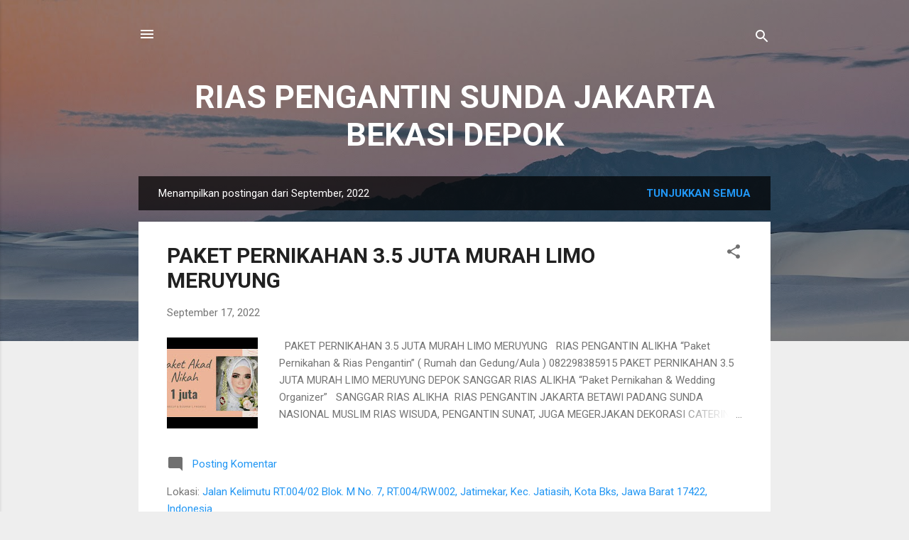

--- FILE ---
content_type: text/html; charset=UTF-8
request_url: https://riaspengantinsundasigerhijabnasional.blogspot.com/2022/09/
body_size: 25580
content:
<!DOCTYPE html>
<html dir='ltr' lang='id'>
<head>
<meta content='width=device-width, initial-scale=1' name='viewport'/>
<title>RIAS PENGANTIN SUNDA JAKARTA BEKASI DEPOK</title>
<meta content='text/html; charset=UTF-8' http-equiv='Content-Type'/>
<!-- Chrome, Firefox OS and Opera -->
<meta content='#eeeeee' name='theme-color'/>
<!-- Windows Phone -->
<meta content='#eeeeee' name='msapplication-navbutton-color'/>
<meta content='blogger' name='generator'/>
<link href='https://riaspengantinsundasigerhijabnasional.blogspot.com/favicon.ico' rel='icon' type='image/x-icon'/>
<link href='https://riaspengantinsundasigerhijabnasional.blogspot.com/2022/09/' rel='canonical'/>
<link rel="alternate" type="application/atom+xml" title="RIAS PENGANTIN SUNDA JAKARTA BEKASI DEPOK - Atom" href="https://riaspengantinsundasigerhijabnasional.blogspot.com/feeds/posts/default" />
<link rel="alternate" type="application/rss+xml" title="RIAS PENGANTIN SUNDA JAKARTA BEKASI DEPOK - RSS" href="https://riaspengantinsundasigerhijabnasional.blogspot.com/feeds/posts/default?alt=rss" />
<link rel="service.post" type="application/atom+xml" title="RIAS PENGANTIN SUNDA JAKARTA BEKASI DEPOK - Atom" href="https://www.blogger.com/feeds/2659280696138498776/posts/default" />
<!--Can't find substitution for tag [blog.ieCssRetrofitLinks]-->
<meta content='https://riaspengantinsundasigerhijabnasional.blogspot.com/2022/09/' property='og:url'/>
<meta content='RIAS PENGANTIN SUNDA JAKARTA BEKASI DEPOK' property='og:title'/>
<meta content='' property='og:description'/>
<meta content='https://lh3.googleusercontent.com/blogger_img_proxy/AEn0k_uW29TwBOj4WwEEu-niLovjjofJJYSbpKvaxNc_YFrIlkjt4bflSTVXqIHIarpi0TWIcaZiglJkti_hECey0aIU0zee-k6CzdmpT_clpt1CnnV2_g=w1200-h630-n-k-no-nu' property='og:image'/>
<meta content='https://lh3.googleusercontent.com/blogger_img_proxy/AEn0k_uW29TwBOj4WwEEu-niLovjjofJJYSbpKvaxNc_YFrIlkjt4bflSTVXqIHIarpi0TWIcaZiglJkti_hECey0aIU0zee-k6CzdmpT_clpt1CnnV2_g=w1200-h630-n-k-no-nu' property='og:image'/>
<meta content='https://lh3.googleusercontent.com/blogger_img_proxy/AEn0k_uW29TwBOj4WwEEu-niLovjjofJJYSbpKvaxNc_YFrIlkjt4bflSTVXqIHIarpi0TWIcaZiglJkti_hECey0aIU0zee-k6CzdmpT_clpt1CnnV2_g=w1200-h630-n-k-no-nu' property='og:image'/>
<style type='text/css'>@font-face{font-family:'Roboto';font-style:italic;font-weight:300;font-stretch:100%;font-display:swap;src:url(//fonts.gstatic.com/s/roboto/v50/KFOKCnqEu92Fr1Mu53ZEC9_Vu3r1gIhOszmOClHrs6ljXfMMLt_QuAX-k3Yi128m0kN2.woff2)format('woff2');unicode-range:U+0460-052F,U+1C80-1C8A,U+20B4,U+2DE0-2DFF,U+A640-A69F,U+FE2E-FE2F;}@font-face{font-family:'Roboto';font-style:italic;font-weight:300;font-stretch:100%;font-display:swap;src:url(//fonts.gstatic.com/s/roboto/v50/KFOKCnqEu92Fr1Mu53ZEC9_Vu3r1gIhOszmOClHrs6ljXfMMLt_QuAz-k3Yi128m0kN2.woff2)format('woff2');unicode-range:U+0301,U+0400-045F,U+0490-0491,U+04B0-04B1,U+2116;}@font-face{font-family:'Roboto';font-style:italic;font-weight:300;font-stretch:100%;font-display:swap;src:url(//fonts.gstatic.com/s/roboto/v50/KFOKCnqEu92Fr1Mu53ZEC9_Vu3r1gIhOszmOClHrs6ljXfMMLt_QuAT-k3Yi128m0kN2.woff2)format('woff2');unicode-range:U+1F00-1FFF;}@font-face{font-family:'Roboto';font-style:italic;font-weight:300;font-stretch:100%;font-display:swap;src:url(//fonts.gstatic.com/s/roboto/v50/KFOKCnqEu92Fr1Mu53ZEC9_Vu3r1gIhOszmOClHrs6ljXfMMLt_QuAv-k3Yi128m0kN2.woff2)format('woff2');unicode-range:U+0370-0377,U+037A-037F,U+0384-038A,U+038C,U+038E-03A1,U+03A3-03FF;}@font-face{font-family:'Roboto';font-style:italic;font-weight:300;font-stretch:100%;font-display:swap;src:url(//fonts.gstatic.com/s/roboto/v50/KFOKCnqEu92Fr1Mu53ZEC9_Vu3r1gIhOszmOClHrs6ljXfMMLt_QuHT-k3Yi128m0kN2.woff2)format('woff2');unicode-range:U+0302-0303,U+0305,U+0307-0308,U+0310,U+0312,U+0315,U+031A,U+0326-0327,U+032C,U+032F-0330,U+0332-0333,U+0338,U+033A,U+0346,U+034D,U+0391-03A1,U+03A3-03A9,U+03B1-03C9,U+03D1,U+03D5-03D6,U+03F0-03F1,U+03F4-03F5,U+2016-2017,U+2034-2038,U+203C,U+2040,U+2043,U+2047,U+2050,U+2057,U+205F,U+2070-2071,U+2074-208E,U+2090-209C,U+20D0-20DC,U+20E1,U+20E5-20EF,U+2100-2112,U+2114-2115,U+2117-2121,U+2123-214F,U+2190,U+2192,U+2194-21AE,U+21B0-21E5,U+21F1-21F2,U+21F4-2211,U+2213-2214,U+2216-22FF,U+2308-230B,U+2310,U+2319,U+231C-2321,U+2336-237A,U+237C,U+2395,U+239B-23B7,U+23D0,U+23DC-23E1,U+2474-2475,U+25AF,U+25B3,U+25B7,U+25BD,U+25C1,U+25CA,U+25CC,U+25FB,U+266D-266F,U+27C0-27FF,U+2900-2AFF,U+2B0E-2B11,U+2B30-2B4C,U+2BFE,U+3030,U+FF5B,U+FF5D,U+1D400-1D7FF,U+1EE00-1EEFF;}@font-face{font-family:'Roboto';font-style:italic;font-weight:300;font-stretch:100%;font-display:swap;src:url(//fonts.gstatic.com/s/roboto/v50/KFOKCnqEu92Fr1Mu53ZEC9_Vu3r1gIhOszmOClHrs6ljXfMMLt_QuGb-k3Yi128m0kN2.woff2)format('woff2');unicode-range:U+0001-000C,U+000E-001F,U+007F-009F,U+20DD-20E0,U+20E2-20E4,U+2150-218F,U+2190,U+2192,U+2194-2199,U+21AF,U+21E6-21F0,U+21F3,U+2218-2219,U+2299,U+22C4-22C6,U+2300-243F,U+2440-244A,U+2460-24FF,U+25A0-27BF,U+2800-28FF,U+2921-2922,U+2981,U+29BF,U+29EB,U+2B00-2BFF,U+4DC0-4DFF,U+FFF9-FFFB,U+10140-1018E,U+10190-1019C,U+101A0,U+101D0-101FD,U+102E0-102FB,U+10E60-10E7E,U+1D2C0-1D2D3,U+1D2E0-1D37F,U+1F000-1F0FF,U+1F100-1F1AD,U+1F1E6-1F1FF,U+1F30D-1F30F,U+1F315,U+1F31C,U+1F31E,U+1F320-1F32C,U+1F336,U+1F378,U+1F37D,U+1F382,U+1F393-1F39F,U+1F3A7-1F3A8,U+1F3AC-1F3AF,U+1F3C2,U+1F3C4-1F3C6,U+1F3CA-1F3CE,U+1F3D4-1F3E0,U+1F3ED,U+1F3F1-1F3F3,U+1F3F5-1F3F7,U+1F408,U+1F415,U+1F41F,U+1F426,U+1F43F,U+1F441-1F442,U+1F444,U+1F446-1F449,U+1F44C-1F44E,U+1F453,U+1F46A,U+1F47D,U+1F4A3,U+1F4B0,U+1F4B3,U+1F4B9,U+1F4BB,U+1F4BF,U+1F4C8-1F4CB,U+1F4D6,U+1F4DA,U+1F4DF,U+1F4E3-1F4E6,U+1F4EA-1F4ED,U+1F4F7,U+1F4F9-1F4FB,U+1F4FD-1F4FE,U+1F503,U+1F507-1F50B,U+1F50D,U+1F512-1F513,U+1F53E-1F54A,U+1F54F-1F5FA,U+1F610,U+1F650-1F67F,U+1F687,U+1F68D,U+1F691,U+1F694,U+1F698,U+1F6AD,U+1F6B2,U+1F6B9-1F6BA,U+1F6BC,U+1F6C6-1F6CF,U+1F6D3-1F6D7,U+1F6E0-1F6EA,U+1F6F0-1F6F3,U+1F6F7-1F6FC,U+1F700-1F7FF,U+1F800-1F80B,U+1F810-1F847,U+1F850-1F859,U+1F860-1F887,U+1F890-1F8AD,U+1F8B0-1F8BB,U+1F8C0-1F8C1,U+1F900-1F90B,U+1F93B,U+1F946,U+1F984,U+1F996,U+1F9E9,U+1FA00-1FA6F,U+1FA70-1FA7C,U+1FA80-1FA89,U+1FA8F-1FAC6,U+1FACE-1FADC,U+1FADF-1FAE9,U+1FAF0-1FAF8,U+1FB00-1FBFF;}@font-face{font-family:'Roboto';font-style:italic;font-weight:300;font-stretch:100%;font-display:swap;src:url(//fonts.gstatic.com/s/roboto/v50/KFOKCnqEu92Fr1Mu53ZEC9_Vu3r1gIhOszmOClHrs6ljXfMMLt_QuAf-k3Yi128m0kN2.woff2)format('woff2');unicode-range:U+0102-0103,U+0110-0111,U+0128-0129,U+0168-0169,U+01A0-01A1,U+01AF-01B0,U+0300-0301,U+0303-0304,U+0308-0309,U+0323,U+0329,U+1EA0-1EF9,U+20AB;}@font-face{font-family:'Roboto';font-style:italic;font-weight:300;font-stretch:100%;font-display:swap;src:url(//fonts.gstatic.com/s/roboto/v50/KFOKCnqEu92Fr1Mu53ZEC9_Vu3r1gIhOszmOClHrs6ljXfMMLt_QuAb-k3Yi128m0kN2.woff2)format('woff2');unicode-range:U+0100-02BA,U+02BD-02C5,U+02C7-02CC,U+02CE-02D7,U+02DD-02FF,U+0304,U+0308,U+0329,U+1D00-1DBF,U+1E00-1E9F,U+1EF2-1EFF,U+2020,U+20A0-20AB,U+20AD-20C0,U+2113,U+2C60-2C7F,U+A720-A7FF;}@font-face{font-family:'Roboto';font-style:italic;font-weight:300;font-stretch:100%;font-display:swap;src:url(//fonts.gstatic.com/s/roboto/v50/KFOKCnqEu92Fr1Mu53ZEC9_Vu3r1gIhOszmOClHrs6ljXfMMLt_QuAj-k3Yi128m0g.woff2)format('woff2');unicode-range:U+0000-00FF,U+0131,U+0152-0153,U+02BB-02BC,U+02C6,U+02DA,U+02DC,U+0304,U+0308,U+0329,U+2000-206F,U+20AC,U+2122,U+2191,U+2193,U+2212,U+2215,U+FEFF,U+FFFD;}@font-face{font-family:'Roboto';font-style:normal;font-weight:400;font-stretch:100%;font-display:swap;src:url(//fonts.gstatic.com/s/roboto/v50/KFO7CnqEu92Fr1ME7kSn66aGLdTylUAMa3GUBHMdazTgWw.woff2)format('woff2');unicode-range:U+0460-052F,U+1C80-1C8A,U+20B4,U+2DE0-2DFF,U+A640-A69F,U+FE2E-FE2F;}@font-face{font-family:'Roboto';font-style:normal;font-weight:400;font-stretch:100%;font-display:swap;src:url(//fonts.gstatic.com/s/roboto/v50/KFO7CnqEu92Fr1ME7kSn66aGLdTylUAMa3iUBHMdazTgWw.woff2)format('woff2');unicode-range:U+0301,U+0400-045F,U+0490-0491,U+04B0-04B1,U+2116;}@font-face{font-family:'Roboto';font-style:normal;font-weight:400;font-stretch:100%;font-display:swap;src:url(//fonts.gstatic.com/s/roboto/v50/KFO7CnqEu92Fr1ME7kSn66aGLdTylUAMa3CUBHMdazTgWw.woff2)format('woff2');unicode-range:U+1F00-1FFF;}@font-face{font-family:'Roboto';font-style:normal;font-weight:400;font-stretch:100%;font-display:swap;src:url(//fonts.gstatic.com/s/roboto/v50/KFO7CnqEu92Fr1ME7kSn66aGLdTylUAMa3-UBHMdazTgWw.woff2)format('woff2');unicode-range:U+0370-0377,U+037A-037F,U+0384-038A,U+038C,U+038E-03A1,U+03A3-03FF;}@font-face{font-family:'Roboto';font-style:normal;font-weight:400;font-stretch:100%;font-display:swap;src:url(//fonts.gstatic.com/s/roboto/v50/KFO7CnqEu92Fr1ME7kSn66aGLdTylUAMawCUBHMdazTgWw.woff2)format('woff2');unicode-range:U+0302-0303,U+0305,U+0307-0308,U+0310,U+0312,U+0315,U+031A,U+0326-0327,U+032C,U+032F-0330,U+0332-0333,U+0338,U+033A,U+0346,U+034D,U+0391-03A1,U+03A3-03A9,U+03B1-03C9,U+03D1,U+03D5-03D6,U+03F0-03F1,U+03F4-03F5,U+2016-2017,U+2034-2038,U+203C,U+2040,U+2043,U+2047,U+2050,U+2057,U+205F,U+2070-2071,U+2074-208E,U+2090-209C,U+20D0-20DC,U+20E1,U+20E5-20EF,U+2100-2112,U+2114-2115,U+2117-2121,U+2123-214F,U+2190,U+2192,U+2194-21AE,U+21B0-21E5,U+21F1-21F2,U+21F4-2211,U+2213-2214,U+2216-22FF,U+2308-230B,U+2310,U+2319,U+231C-2321,U+2336-237A,U+237C,U+2395,U+239B-23B7,U+23D0,U+23DC-23E1,U+2474-2475,U+25AF,U+25B3,U+25B7,U+25BD,U+25C1,U+25CA,U+25CC,U+25FB,U+266D-266F,U+27C0-27FF,U+2900-2AFF,U+2B0E-2B11,U+2B30-2B4C,U+2BFE,U+3030,U+FF5B,U+FF5D,U+1D400-1D7FF,U+1EE00-1EEFF;}@font-face{font-family:'Roboto';font-style:normal;font-weight:400;font-stretch:100%;font-display:swap;src:url(//fonts.gstatic.com/s/roboto/v50/KFO7CnqEu92Fr1ME7kSn66aGLdTylUAMaxKUBHMdazTgWw.woff2)format('woff2');unicode-range:U+0001-000C,U+000E-001F,U+007F-009F,U+20DD-20E0,U+20E2-20E4,U+2150-218F,U+2190,U+2192,U+2194-2199,U+21AF,U+21E6-21F0,U+21F3,U+2218-2219,U+2299,U+22C4-22C6,U+2300-243F,U+2440-244A,U+2460-24FF,U+25A0-27BF,U+2800-28FF,U+2921-2922,U+2981,U+29BF,U+29EB,U+2B00-2BFF,U+4DC0-4DFF,U+FFF9-FFFB,U+10140-1018E,U+10190-1019C,U+101A0,U+101D0-101FD,U+102E0-102FB,U+10E60-10E7E,U+1D2C0-1D2D3,U+1D2E0-1D37F,U+1F000-1F0FF,U+1F100-1F1AD,U+1F1E6-1F1FF,U+1F30D-1F30F,U+1F315,U+1F31C,U+1F31E,U+1F320-1F32C,U+1F336,U+1F378,U+1F37D,U+1F382,U+1F393-1F39F,U+1F3A7-1F3A8,U+1F3AC-1F3AF,U+1F3C2,U+1F3C4-1F3C6,U+1F3CA-1F3CE,U+1F3D4-1F3E0,U+1F3ED,U+1F3F1-1F3F3,U+1F3F5-1F3F7,U+1F408,U+1F415,U+1F41F,U+1F426,U+1F43F,U+1F441-1F442,U+1F444,U+1F446-1F449,U+1F44C-1F44E,U+1F453,U+1F46A,U+1F47D,U+1F4A3,U+1F4B0,U+1F4B3,U+1F4B9,U+1F4BB,U+1F4BF,U+1F4C8-1F4CB,U+1F4D6,U+1F4DA,U+1F4DF,U+1F4E3-1F4E6,U+1F4EA-1F4ED,U+1F4F7,U+1F4F9-1F4FB,U+1F4FD-1F4FE,U+1F503,U+1F507-1F50B,U+1F50D,U+1F512-1F513,U+1F53E-1F54A,U+1F54F-1F5FA,U+1F610,U+1F650-1F67F,U+1F687,U+1F68D,U+1F691,U+1F694,U+1F698,U+1F6AD,U+1F6B2,U+1F6B9-1F6BA,U+1F6BC,U+1F6C6-1F6CF,U+1F6D3-1F6D7,U+1F6E0-1F6EA,U+1F6F0-1F6F3,U+1F6F7-1F6FC,U+1F700-1F7FF,U+1F800-1F80B,U+1F810-1F847,U+1F850-1F859,U+1F860-1F887,U+1F890-1F8AD,U+1F8B0-1F8BB,U+1F8C0-1F8C1,U+1F900-1F90B,U+1F93B,U+1F946,U+1F984,U+1F996,U+1F9E9,U+1FA00-1FA6F,U+1FA70-1FA7C,U+1FA80-1FA89,U+1FA8F-1FAC6,U+1FACE-1FADC,U+1FADF-1FAE9,U+1FAF0-1FAF8,U+1FB00-1FBFF;}@font-face{font-family:'Roboto';font-style:normal;font-weight:400;font-stretch:100%;font-display:swap;src:url(//fonts.gstatic.com/s/roboto/v50/KFO7CnqEu92Fr1ME7kSn66aGLdTylUAMa3OUBHMdazTgWw.woff2)format('woff2');unicode-range:U+0102-0103,U+0110-0111,U+0128-0129,U+0168-0169,U+01A0-01A1,U+01AF-01B0,U+0300-0301,U+0303-0304,U+0308-0309,U+0323,U+0329,U+1EA0-1EF9,U+20AB;}@font-face{font-family:'Roboto';font-style:normal;font-weight:400;font-stretch:100%;font-display:swap;src:url(//fonts.gstatic.com/s/roboto/v50/KFO7CnqEu92Fr1ME7kSn66aGLdTylUAMa3KUBHMdazTgWw.woff2)format('woff2');unicode-range:U+0100-02BA,U+02BD-02C5,U+02C7-02CC,U+02CE-02D7,U+02DD-02FF,U+0304,U+0308,U+0329,U+1D00-1DBF,U+1E00-1E9F,U+1EF2-1EFF,U+2020,U+20A0-20AB,U+20AD-20C0,U+2113,U+2C60-2C7F,U+A720-A7FF;}@font-face{font-family:'Roboto';font-style:normal;font-weight:400;font-stretch:100%;font-display:swap;src:url(//fonts.gstatic.com/s/roboto/v50/KFO7CnqEu92Fr1ME7kSn66aGLdTylUAMa3yUBHMdazQ.woff2)format('woff2');unicode-range:U+0000-00FF,U+0131,U+0152-0153,U+02BB-02BC,U+02C6,U+02DA,U+02DC,U+0304,U+0308,U+0329,U+2000-206F,U+20AC,U+2122,U+2191,U+2193,U+2212,U+2215,U+FEFF,U+FFFD;}@font-face{font-family:'Roboto';font-style:normal;font-weight:700;font-stretch:100%;font-display:swap;src:url(//fonts.gstatic.com/s/roboto/v50/KFO7CnqEu92Fr1ME7kSn66aGLdTylUAMa3GUBHMdazTgWw.woff2)format('woff2');unicode-range:U+0460-052F,U+1C80-1C8A,U+20B4,U+2DE0-2DFF,U+A640-A69F,U+FE2E-FE2F;}@font-face{font-family:'Roboto';font-style:normal;font-weight:700;font-stretch:100%;font-display:swap;src:url(//fonts.gstatic.com/s/roboto/v50/KFO7CnqEu92Fr1ME7kSn66aGLdTylUAMa3iUBHMdazTgWw.woff2)format('woff2');unicode-range:U+0301,U+0400-045F,U+0490-0491,U+04B0-04B1,U+2116;}@font-face{font-family:'Roboto';font-style:normal;font-weight:700;font-stretch:100%;font-display:swap;src:url(//fonts.gstatic.com/s/roboto/v50/KFO7CnqEu92Fr1ME7kSn66aGLdTylUAMa3CUBHMdazTgWw.woff2)format('woff2');unicode-range:U+1F00-1FFF;}@font-face{font-family:'Roboto';font-style:normal;font-weight:700;font-stretch:100%;font-display:swap;src:url(//fonts.gstatic.com/s/roboto/v50/KFO7CnqEu92Fr1ME7kSn66aGLdTylUAMa3-UBHMdazTgWw.woff2)format('woff2');unicode-range:U+0370-0377,U+037A-037F,U+0384-038A,U+038C,U+038E-03A1,U+03A3-03FF;}@font-face{font-family:'Roboto';font-style:normal;font-weight:700;font-stretch:100%;font-display:swap;src:url(//fonts.gstatic.com/s/roboto/v50/KFO7CnqEu92Fr1ME7kSn66aGLdTylUAMawCUBHMdazTgWw.woff2)format('woff2');unicode-range:U+0302-0303,U+0305,U+0307-0308,U+0310,U+0312,U+0315,U+031A,U+0326-0327,U+032C,U+032F-0330,U+0332-0333,U+0338,U+033A,U+0346,U+034D,U+0391-03A1,U+03A3-03A9,U+03B1-03C9,U+03D1,U+03D5-03D6,U+03F0-03F1,U+03F4-03F5,U+2016-2017,U+2034-2038,U+203C,U+2040,U+2043,U+2047,U+2050,U+2057,U+205F,U+2070-2071,U+2074-208E,U+2090-209C,U+20D0-20DC,U+20E1,U+20E5-20EF,U+2100-2112,U+2114-2115,U+2117-2121,U+2123-214F,U+2190,U+2192,U+2194-21AE,U+21B0-21E5,U+21F1-21F2,U+21F4-2211,U+2213-2214,U+2216-22FF,U+2308-230B,U+2310,U+2319,U+231C-2321,U+2336-237A,U+237C,U+2395,U+239B-23B7,U+23D0,U+23DC-23E1,U+2474-2475,U+25AF,U+25B3,U+25B7,U+25BD,U+25C1,U+25CA,U+25CC,U+25FB,U+266D-266F,U+27C0-27FF,U+2900-2AFF,U+2B0E-2B11,U+2B30-2B4C,U+2BFE,U+3030,U+FF5B,U+FF5D,U+1D400-1D7FF,U+1EE00-1EEFF;}@font-face{font-family:'Roboto';font-style:normal;font-weight:700;font-stretch:100%;font-display:swap;src:url(//fonts.gstatic.com/s/roboto/v50/KFO7CnqEu92Fr1ME7kSn66aGLdTylUAMaxKUBHMdazTgWw.woff2)format('woff2');unicode-range:U+0001-000C,U+000E-001F,U+007F-009F,U+20DD-20E0,U+20E2-20E4,U+2150-218F,U+2190,U+2192,U+2194-2199,U+21AF,U+21E6-21F0,U+21F3,U+2218-2219,U+2299,U+22C4-22C6,U+2300-243F,U+2440-244A,U+2460-24FF,U+25A0-27BF,U+2800-28FF,U+2921-2922,U+2981,U+29BF,U+29EB,U+2B00-2BFF,U+4DC0-4DFF,U+FFF9-FFFB,U+10140-1018E,U+10190-1019C,U+101A0,U+101D0-101FD,U+102E0-102FB,U+10E60-10E7E,U+1D2C0-1D2D3,U+1D2E0-1D37F,U+1F000-1F0FF,U+1F100-1F1AD,U+1F1E6-1F1FF,U+1F30D-1F30F,U+1F315,U+1F31C,U+1F31E,U+1F320-1F32C,U+1F336,U+1F378,U+1F37D,U+1F382,U+1F393-1F39F,U+1F3A7-1F3A8,U+1F3AC-1F3AF,U+1F3C2,U+1F3C4-1F3C6,U+1F3CA-1F3CE,U+1F3D4-1F3E0,U+1F3ED,U+1F3F1-1F3F3,U+1F3F5-1F3F7,U+1F408,U+1F415,U+1F41F,U+1F426,U+1F43F,U+1F441-1F442,U+1F444,U+1F446-1F449,U+1F44C-1F44E,U+1F453,U+1F46A,U+1F47D,U+1F4A3,U+1F4B0,U+1F4B3,U+1F4B9,U+1F4BB,U+1F4BF,U+1F4C8-1F4CB,U+1F4D6,U+1F4DA,U+1F4DF,U+1F4E3-1F4E6,U+1F4EA-1F4ED,U+1F4F7,U+1F4F9-1F4FB,U+1F4FD-1F4FE,U+1F503,U+1F507-1F50B,U+1F50D,U+1F512-1F513,U+1F53E-1F54A,U+1F54F-1F5FA,U+1F610,U+1F650-1F67F,U+1F687,U+1F68D,U+1F691,U+1F694,U+1F698,U+1F6AD,U+1F6B2,U+1F6B9-1F6BA,U+1F6BC,U+1F6C6-1F6CF,U+1F6D3-1F6D7,U+1F6E0-1F6EA,U+1F6F0-1F6F3,U+1F6F7-1F6FC,U+1F700-1F7FF,U+1F800-1F80B,U+1F810-1F847,U+1F850-1F859,U+1F860-1F887,U+1F890-1F8AD,U+1F8B0-1F8BB,U+1F8C0-1F8C1,U+1F900-1F90B,U+1F93B,U+1F946,U+1F984,U+1F996,U+1F9E9,U+1FA00-1FA6F,U+1FA70-1FA7C,U+1FA80-1FA89,U+1FA8F-1FAC6,U+1FACE-1FADC,U+1FADF-1FAE9,U+1FAF0-1FAF8,U+1FB00-1FBFF;}@font-face{font-family:'Roboto';font-style:normal;font-weight:700;font-stretch:100%;font-display:swap;src:url(//fonts.gstatic.com/s/roboto/v50/KFO7CnqEu92Fr1ME7kSn66aGLdTylUAMa3OUBHMdazTgWw.woff2)format('woff2');unicode-range:U+0102-0103,U+0110-0111,U+0128-0129,U+0168-0169,U+01A0-01A1,U+01AF-01B0,U+0300-0301,U+0303-0304,U+0308-0309,U+0323,U+0329,U+1EA0-1EF9,U+20AB;}@font-face{font-family:'Roboto';font-style:normal;font-weight:700;font-stretch:100%;font-display:swap;src:url(//fonts.gstatic.com/s/roboto/v50/KFO7CnqEu92Fr1ME7kSn66aGLdTylUAMa3KUBHMdazTgWw.woff2)format('woff2');unicode-range:U+0100-02BA,U+02BD-02C5,U+02C7-02CC,U+02CE-02D7,U+02DD-02FF,U+0304,U+0308,U+0329,U+1D00-1DBF,U+1E00-1E9F,U+1EF2-1EFF,U+2020,U+20A0-20AB,U+20AD-20C0,U+2113,U+2C60-2C7F,U+A720-A7FF;}@font-face{font-family:'Roboto';font-style:normal;font-weight:700;font-stretch:100%;font-display:swap;src:url(//fonts.gstatic.com/s/roboto/v50/KFO7CnqEu92Fr1ME7kSn66aGLdTylUAMa3yUBHMdazQ.woff2)format('woff2');unicode-range:U+0000-00FF,U+0131,U+0152-0153,U+02BB-02BC,U+02C6,U+02DA,U+02DC,U+0304,U+0308,U+0329,U+2000-206F,U+20AC,U+2122,U+2191,U+2193,U+2212,U+2215,U+FEFF,U+FFFD;}</style>
<style id='page-skin-1' type='text/css'><!--
/*! normalize.css v3.0.1 | MIT License | git.io/normalize */html{font-family:sans-serif;-ms-text-size-adjust:100%;-webkit-text-size-adjust:100%}body{margin:0}article,aside,details,figcaption,figure,footer,header,hgroup,main,nav,section,summary{display:block}audio,canvas,progress,video{display:inline-block;vertical-align:baseline}audio:not([controls]){display:none;height:0}[hidden],template{display:none}a{background:transparent}a:active,a:hover{outline:0}abbr[title]{border-bottom:1px dotted}b,strong{font-weight:bold}dfn{font-style:italic}h1{font-size:2em;margin:.67em 0}mark{background:#ff0;color:#000}small{font-size:80%}sub,sup{font-size:75%;line-height:0;position:relative;vertical-align:baseline}sup{top:-0.5em}sub{bottom:-0.25em}img{border:0}svg:not(:root){overflow:hidden}figure{margin:1em 40px}hr{-moz-box-sizing:content-box;box-sizing:content-box;height:0}pre{overflow:auto}code,kbd,pre,samp{font-family:monospace,monospace;font-size:1em}button,input,optgroup,select,textarea{color:inherit;font:inherit;margin:0}button{overflow:visible}button,select{text-transform:none}button,html input[type="button"],input[type="reset"],input[type="submit"]{-webkit-appearance:button;cursor:pointer}button[disabled],html input[disabled]{cursor:default}button::-moz-focus-inner,input::-moz-focus-inner{border:0;padding:0}input{line-height:normal}input[type="checkbox"],input[type="radio"]{box-sizing:border-box;padding:0}input[type="number"]::-webkit-inner-spin-button,input[type="number"]::-webkit-outer-spin-button{height:auto}input[type="search"]{-webkit-appearance:textfield;-moz-box-sizing:content-box;-webkit-box-sizing:content-box;box-sizing:content-box}input[type="search"]::-webkit-search-cancel-button,input[type="search"]::-webkit-search-decoration{-webkit-appearance:none}fieldset{border:1px solid #c0c0c0;margin:0 2px;padding:.35em .625em .75em}legend{border:0;padding:0}textarea{overflow:auto}optgroup{font-weight:bold}table{border-collapse:collapse;border-spacing:0}td,th{padding:0}
/*!************************************************
* Blogger Template Style
* Name: Contempo
**************************************************/
body{
overflow-wrap:break-word;
word-break:break-word;
word-wrap:break-word
}
.hidden{
display:none
}
.invisible{
visibility:hidden
}
.container::after,.float-container::after{
clear:both;
content:"";
display:table
}
.clearboth{
clear:both
}
#comments .comment .comment-actions,.subscribe-popup .FollowByEmail .follow-by-email-submit,.widget.Profile .profile-link,.widget.Profile .profile-link.visit-profile{
background:0 0;
border:0;
box-shadow:none;
color:#2196f3;
cursor:pointer;
font-size:14px;
font-weight:700;
outline:0;
text-decoration:none;
text-transform:uppercase;
width:auto
}
.dim-overlay{
background-color:rgba(0,0,0,.54);
height:100vh;
left:0;
position:fixed;
top:0;
width:100%
}
#sharing-dim-overlay{
background-color:transparent
}
input::-ms-clear{
display:none
}
.blogger-logo,.svg-icon-24.blogger-logo{
fill:#ff9800;
opacity:1
}
.loading-spinner-large{
-webkit-animation:mspin-rotate 1.568s infinite linear;
animation:mspin-rotate 1.568s infinite linear;
height:48px;
overflow:hidden;
position:absolute;
width:48px;
z-index:200
}
.loading-spinner-large>div{
-webkit-animation:mspin-revrot 5332ms infinite steps(4);
animation:mspin-revrot 5332ms infinite steps(4)
}
.loading-spinner-large>div>div{
-webkit-animation:mspin-singlecolor-large-film 1333ms infinite steps(81);
animation:mspin-singlecolor-large-film 1333ms infinite steps(81);
background-size:100%;
height:48px;
width:3888px
}
.mspin-black-large>div>div,.mspin-grey_54-large>div>div{
background-image:url(https://www.blogblog.com/indie/mspin_black_large.svg)
}
.mspin-white-large>div>div{
background-image:url(https://www.blogblog.com/indie/mspin_white_large.svg)
}
.mspin-grey_54-large{
opacity:.54
}
@-webkit-keyframes mspin-singlecolor-large-film{
from{
-webkit-transform:translateX(0);
transform:translateX(0)
}
to{
-webkit-transform:translateX(-3888px);
transform:translateX(-3888px)
}
}
@keyframes mspin-singlecolor-large-film{
from{
-webkit-transform:translateX(0);
transform:translateX(0)
}
to{
-webkit-transform:translateX(-3888px);
transform:translateX(-3888px)
}
}
@-webkit-keyframes mspin-rotate{
from{
-webkit-transform:rotate(0);
transform:rotate(0)
}
to{
-webkit-transform:rotate(360deg);
transform:rotate(360deg)
}
}
@keyframes mspin-rotate{
from{
-webkit-transform:rotate(0);
transform:rotate(0)
}
to{
-webkit-transform:rotate(360deg);
transform:rotate(360deg)
}
}
@-webkit-keyframes mspin-revrot{
from{
-webkit-transform:rotate(0);
transform:rotate(0)
}
to{
-webkit-transform:rotate(-360deg);
transform:rotate(-360deg)
}
}
@keyframes mspin-revrot{
from{
-webkit-transform:rotate(0);
transform:rotate(0)
}
to{
-webkit-transform:rotate(-360deg);
transform:rotate(-360deg)
}
}
.skip-navigation{
background-color:#fff;
box-sizing:border-box;
color:#000;
display:block;
height:0;
left:0;
line-height:50px;
overflow:hidden;
padding-top:0;
position:fixed;
text-align:center;
top:0;
-webkit-transition:box-shadow .3s,height .3s,padding-top .3s;
transition:box-shadow .3s,height .3s,padding-top .3s;
width:100%;
z-index:900
}
.skip-navigation:focus{
box-shadow:0 4px 5px 0 rgba(0,0,0,.14),0 1px 10px 0 rgba(0,0,0,.12),0 2px 4px -1px rgba(0,0,0,.2);
height:50px
}
#main{
outline:0
}
.main-heading{
position:absolute;
clip:rect(1px,1px,1px,1px);
padding:0;
border:0;
height:1px;
width:1px;
overflow:hidden
}
.Attribution{
margin-top:1em;
text-align:center
}
.Attribution .blogger img,.Attribution .blogger svg{
vertical-align:bottom
}
.Attribution .blogger img{
margin-right:.5em
}
.Attribution div{
line-height:24px;
margin-top:.5em
}
.Attribution .copyright,.Attribution .image-attribution{
font-size:.7em;
margin-top:1.5em
}
.BLOG_mobile_video_class{
display:none
}
.bg-photo{
background-attachment:scroll!important
}
body .CSS_LIGHTBOX{
z-index:900
}
.extendable .show-less,.extendable .show-more{
border-color:#2196f3;
color:#2196f3;
margin-top:8px
}
.extendable .show-less.hidden,.extendable .show-more.hidden{
display:none
}
.inline-ad{
display:none;
max-width:100%;
overflow:hidden
}
.adsbygoogle{
display:block
}
#cookieChoiceInfo{
bottom:0;
top:auto
}
iframe.b-hbp-video{
border:0
}
.post-body img{
max-width:100%
}
.post-body iframe{
max-width:100%
}
.post-body a[imageanchor="1"]{
display:inline-block
}
.byline{
margin-right:1em
}
.byline:last-child{
margin-right:0
}
.link-copied-dialog{
max-width:520px;
outline:0
}
.link-copied-dialog .modal-dialog-buttons{
margin-top:8px
}
.link-copied-dialog .goog-buttonset-default{
background:0 0;
border:0
}
.link-copied-dialog .goog-buttonset-default:focus{
outline:0
}
.paging-control-container{
margin-bottom:16px
}
.paging-control-container .paging-control{
display:inline-block
}
.paging-control-container .comment-range-text::after,.paging-control-container .paging-control{
color:#2196f3
}
.paging-control-container .comment-range-text,.paging-control-container .paging-control{
margin-right:8px
}
.paging-control-container .comment-range-text::after,.paging-control-container .paging-control::after{
content:"\b7";
cursor:default;
padding-left:8px;
pointer-events:none
}
.paging-control-container .comment-range-text:last-child::after,.paging-control-container .paging-control:last-child::after{
content:none
}
.byline.reactions iframe{
height:20px
}
.b-notification{
color:#000;
background-color:#fff;
border-bottom:solid 1px #000;
box-sizing:border-box;
padding:16px 32px;
text-align:center
}
.b-notification.visible{
-webkit-transition:margin-top .3s cubic-bezier(.4,0,.2,1);
transition:margin-top .3s cubic-bezier(.4,0,.2,1)
}
.b-notification.invisible{
position:absolute
}
.b-notification-close{
position:absolute;
right:8px;
top:8px
}
.no-posts-message{
line-height:40px;
text-align:center
}
@media screen and (max-width:800px){
body.item-view .post-body a[imageanchor="1"][style*="float: left;"],body.item-view .post-body a[imageanchor="1"][style*="float: right;"]{
float:none!important;
clear:none!important
}
body.item-view .post-body a[imageanchor="1"] img{
display:block;
height:auto;
margin:0 auto
}
body.item-view .post-body>.separator:first-child>a[imageanchor="1"]:first-child{
margin-top:20px
}
.post-body a[imageanchor]{
display:block
}
body.item-view .post-body a[imageanchor="1"]{
margin-left:0!important;
margin-right:0!important
}
body.item-view .post-body a[imageanchor="1"]+a[imageanchor="1"]{
margin-top:16px
}
}
.item-control{
display:none
}
#comments{
border-top:1px dashed rgba(0,0,0,.54);
margin-top:20px;
padding:20px
}
#comments .comment-thread ol{
margin:0;
padding-left:0;
padding-left:0
}
#comments .comment .comment-replybox-single,#comments .comment-thread .comment-replies{
margin-left:60px
}
#comments .comment-thread .thread-count{
display:none
}
#comments .comment{
list-style-type:none;
padding:0 0 30px;
position:relative
}
#comments .comment .comment{
padding-bottom:8px
}
.comment .avatar-image-container{
position:absolute
}
.comment .avatar-image-container img{
border-radius:50%
}
.avatar-image-container svg,.comment .avatar-image-container .avatar-icon{
border-radius:50%;
border:solid 1px #707070;
box-sizing:border-box;
fill:#707070;
height:35px;
margin:0;
padding:7px;
width:35px
}
.comment .comment-block{
margin-top:10px;
margin-left:60px;
padding-bottom:0
}
#comments .comment-author-header-wrapper{
margin-left:40px
}
#comments .comment .thread-expanded .comment-block{
padding-bottom:20px
}
#comments .comment .comment-header .user,#comments .comment .comment-header .user a{
color:#212121;
font-style:normal;
font-weight:700
}
#comments .comment .comment-actions{
bottom:0;
margin-bottom:15px;
position:absolute
}
#comments .comment .comment-actions>*{
margin-right:8px
}
#comments .comment .comment-header .datetime{
bottom:0;
color:rgba(33,33,33,.54);
display:inline-block;
font-size:13px;
font-style:italic;
margin-left:8px
}
#comments .comment .comment-footer .comment-timestamp a,#comments .comment .comment-header .datetime a{
color:rgba(33,33,33,.54)
}
#comments .comment .comment-content,.comment .comment-body{
margin-top:12px;
word-break:break-word
}
.comment-body{
margin-bottom:12px
}
#comments.embed[data-num-comments="0"]{
border:0;
margin-top:0;
padding-top:0
}
#comments.embed[data-num-comments="0"] #comment-post-message,#comments.embed[data-num-comments="0"] div.comment-form>p,#comments.embed[data-num-comments="0"] p.comment-footer{
display:none
}
#comment-editor-src{
display:none
}
.comments .comments-content .loadmore.loaded{
max-height:0;
opacity:0;
overflow:hidden
}
.extendable .remaining-items{
height:0;
overflow:hidden;
-webkit-transition:height .3s cubic-bezier(.4,0,.2,1);
transition:height .3s cubic-bezier(.4,0,.2,1)
}
.extendable .remaining-items.expanded{
height:auto
}
.svg-icon-24,.svg-icon-24-button{
cursor:pointer;
height:24px;
width:24px;
min-width:24px
}
.touch-icon{
margin:-12px;
padding:12px
}
.touch-icon:active,.touch-icon:focus{
background-color:rgba(153,153,153,.4);
border-radius:50%
}
svg:not(:root).touch-icon{
overflow:visible
}
html[dir=rtl] .rtl-reversible-icon{
-webkit-transform:scaleX(-1);
-ms-transform:scaleX(-1);
transform:scaleX(-1)
}
.svg-icon-24-button,.touch-icon-button{
background:0 0;
border:0;
margin:0;
outline:0;
padding:0
}
.touch-icon-button .touch-icon:active,.touch-icon-button .touch-icon:focus{
background-color:transparent
}
.touch-icon-button:active .touch-icon,.touch-icon-button:focus .touch-icon{
background-color:rgba(153,153,153,.4);
border-radius:50%
}
.Profile .default-avatar-wrapper .avatar-icon{
border-radius:50%;
border:solid 1px #707070;
box-sizing:border-box;
fill:#707070;
margin:0
}
.Profile .individual .default-avatar-wrapper .avatar-icon{
padding:25px
}
.Profile .individual .avatar-icon,.Profile .individual .profile-img{
height:120px;
width:120px
}
.Profile .team .default-avatar-wrapper .avatar-icon{
padding:8px
}
.Profile .team .avatar-icon,.Profile .team .default-avatar-wrapper,.Profile .team .profile-img{
height:40px;
width:40px
}
.snippet-container{
margin:0;
position:relative;
overflow:hidden
}
.snippet-fade{
bottom:0;
box-sizing:border-box;
position:absolute;
width:96px
}
.snippet-fade{
right:0
}
.snippet-fade:after{
content:"\2026"
}
.snippet-fade:after{
float:right
}
.post-bottom{
-webkit-box-align:center;
-webkit-align-items:center;
-ms-flex-align:center;
align-items:center;
display:-webkit-box;
display:-webkit-flex;
display:-ms-flexbox;
display:flex;
-webkit-flex-wrap:wrap;
-ms-flex-wrap:wrap;
flex-wrap:wrap
}
.post-footer{
-webkit-box-flex:1;
-webkit-flex:1 1 auto;
-ms-flex:1 1 auto;
flex:1 1 auto;
-webkit-flex-wrap:wrap;
-ms-flex-wrap:wrap;
flex-wrap:wrap;
-webkit-box-ordinal-group:2;
-webkit-order:1;
-ms-flex-order:1;
order:1
}
.post-footer>*{
-webkit-box-flex:0;
-webkit-flex:0 1 auto;
-ms-flex:0 1 auto;
flex:0 1 auto
}
.post-footer .byline:last-child{
margin-right:1em
}
.jump-link{
-webkit-box-flex:0;
-webkit-flex:0 0 auto;
-ms-flex:0 0 auto;
flex:0 0 auto;
-webkit-box-ordinal-group:3;
-webkit-order:2;
-ms-flex-order:2;
order:2
}
.centered-top-container.sticky{
left:0;
position:fixed;
right:0;
top:0;
width:auto;
z-index:50;
-webkit-transition-property:opacity,-webkit-transform;
transition-property:opacity,-webkit-transform;
transition-property:transform,opacity;
transition-property:transform,opacity,-webkit-transform;
-webkit-transition-duration:.2s;
transition-duration:.2s;
-webkit-transition-timing-function:cubic-bezier(.4,0,.2,1);
transition-timing-function:cubic-bezier(.4,0,.2,1)
}
.centered-top-placeholder{
display:none
}
.collapsed-header .centered-top-placeholder{
display:block
}
.centered-top-container .Header .replaced h1,.centered-top-placeholder .Header .replaced h1{
display:none
}
.centered-top-container.sticky .Header .replaced h1{
display:block
}
.centered-top-container.sticky .Header .header-widget{
background:0 0
}
.centered-top-container.sticky .Header .header-image-wrapper{
display:none
}
.centered-top-container img,.centered-top-placeholder img{
max-width:100%
}
.collapsible{
-webkit-transition:height .3s cubic-bezier(.4,0,.2,1);
transition:height .3s cubic-bezier(.4,0,.2,1)
}
.collapsible,.collapsible>summary{
display:block;
overflow:hidden
}
.collapsible>:not(summary){
display:none
}
.collapsible[open]>:not(summary){
display:block
}
.collapsible:focus,.collapsible>summary:focus{
outline:0
}
.collapsible>summary{
cursor:pointer;
display:block;
padding:0
}
.collapsible:focus>summary,.collapsible>summary:focus{
background-color:transparent
}
.collapsible>summary::-webkit-details-marker{
display:none
}
.collapsible-title{
-webkit-box-align:center;
-webkit-align-items:center;
-ms-flex-align:center;
align-items:center;
display:-webkit-box;
display:-webkit-flex;
display:-ms-flexbox;
display:flex
}
.collapsible-title .title{
-webkit-box-flex:1;
-webkit-flex:1 1 auto;
-ms-flex:1 1 auto;
flex:1 1 auto;
-webkit-box-ordinal-group:1;
-webkit-order:0;
-ms-flex-order:0;
order:0;
overflow:hidden;
text-overflow:ellipsis;
white-space:nowrap
}
.collapsible-title .chevron-down,.collapsible[open] .collapsible-title .chevron-up{
display:block
}
.collapsible-title .chevron-up,.collapsible[open] .collapsible-title .chevron-down{
display:none
}
.flat-button{
cursor:pointer;
display:inline-block;
font-weight:700;
text-transform:uppercase;
border-radius:2px;
padding:8px;
margin:-8px
}
.flat-icon-button{
background:0 0;
border:0;
margin:0;
outline:0;
padding:0;
margin:-12px;
padding:12px;
cursor:pointer;
box-sizing:content-box;
display:inline-block;
line-height:0
}
.flat-icon-button,.flat-icon-button .splash-wrapper{
border-radius:50%
}
.flat-icon-button .splash.animate{
-webkit-animation-duration:.3s;
animation-duration:.3s
}
.overflowable-container{
max-height:46px;
overflow:hidden;
position:relative
}
.overflow-button{
cursor:pointer
}
#overflowable-dim-overlay{
background:0 0
}
.overflow-popup{
box-shadow:0 2px 2px 0 rgba(0,0,0,.14),0 3px 1px -2px rgba(0,0,0,.2),0 1px 5px 0 rgba(0,0,0,.12);
background-color:#ffffff;
left:0;
max-width:calc(100% - 32px);
position:absolute;
top:0;
visibility:hidden;
z-index:101
}
.overflow-popup ul{
list-style:none
}
.overflow-popup .tabs li,.overflow-popup li{
display:block;
height:auto
}
.overflow-popup .tabs li{
padding-left:0;
padding-right:0
}
.overflow-button.hidden,.overflow-popup .tabs li.hidden,.overflow-popup li.hidden{
display:none
}
.pill-button{
background:0 0;
border:1px solid;
border-radius:12px;
cursor:pointer;
display:inline-block;
padding:4px 16px;
text-transform:uppercase
}
.ripple{
position:relative
}
.ripple>*{
z-index:1
}
.splash-wrapper{
bottom:0;
left:0;
overflow:hidden;
pointer-events:none;
position:absolute;
right:0;
top:0;
z-index:0
}
.splash{
background:#ccc;
border-radius:100%;
display:block;
opacity:.6;
position:absolute;
-webkit-transform:scale(0);
-ms-transform:scale(0);
transform:scale(0)
}
.splash.animate{
-webkit-animation:ripple-effect .4s linear;
animation:ripple-effect .4s linear
}
@-webkit-keyframes ripple-effect{
100%{
opacity:0;
-webkit-transform:scale(2.5);
transform:scale(2.5)
}
}
@keyframes ripple-effect{
100%{
opacity:0;
-webkit-transform:scale(2.5);
transform:scale(2.5)
}
}
.search{
display:-webkit-box;
display:-webkit-flex;
display:-ms-flexbox;
display:flex;
line-height:24px;
width:24px
}
.search.focused{
width:100%
}
.search.focused .section{
width:100%
}
.search form{
z-index:101
}
.search h3{
display:none
}
.search form{
display:-webkit-box;
display:-webkit-flex;
display:-ms-flexbox;
display:flex;
-webkit-box-flex:1;
-webkit-flex:1 0 0;
-ms-flex:1 0 0px;
flex:1 0 0;
border-bottom:solid 1px transparent;
padding-bottom:8px
}
.search form>*{
display:none
}
.search.focused form>*{
display:block
}
.search .search-input label{
display:none
}
.centered-top-placeholder.cloned .search form{
z-index:30
}
.search.focused form{
border-color:#ffffff;
position:relative;
width:auto
}
.collapsed-header .centered-top-container .search.focused form{
border-bottom-color:transparent
}
.search-expand{
-webkit-box-flex:0;
-webkit-flex:0 0 auto;
-ms-flex:0 0 auto;
flex:0 0 auto
}
.search-expand-text{
display:none
}
.search-close{
display:inline;
vertical-align:middle
}
.search-input{
-webkit-box-flex:1;
-webkit-flex:1 0 1px;
-ms-flex:1 0 1px;
flex:1 0 1px
}
.search-input input{
background:0 0;
border:0;
box-sizing:border-box;
color:#ffffff;
display:inline-block;
outline:0;
width:calc(100% - 48px)
}
.search-input input.no-cursor{
color:transparent;
text-shadow:0 0 0 #ffffff
}
.collapsed-header .centered-top-container .search-action,.collapsed-header .centered-top-container .search-input input{
color:#212121
}
.collapsed-header .centered-top-container .search-input input.no-cursor{
color:transparent;
text-shadow:0 0 0 #212121
}
.collapsed-header .centered-top-container .search-input input.no-cursor:focus,.search-input input.no-cursor:focus{
outline:0
}
.search-focused>*{
visibility:hidden
}
.search-focused .search,.search-focused .search-icon{
visibility:visible
}
.search.focused .search-action{
display:block
}
.search.focused .search-action:disabled{
opacity:.3
}
.widget.Sharing .sharing-button{
display:none
}
.widget.Sharing .sharing-buttons li{
padding:0
}
.widget.Sharing .sharing-buttons li span{
display:none
}
.post-share-buttons{
position:relative
}
.centered-bottom .share-buttons .svg-icon-24,.share-buttons .svg-icon-24{
fill:#212121
}
.sharing-open.touch-icon-button:active .touch-icon,.sharing-open.touch-icon-button:focus .touch-icon{
background-color:transparent
}
.share-buttons{
background-color:#ffffff;
border-radius:2px;
box-shadow:0 2px 2px 0 rgba(0,0,0,.14),0 3px 1px -2px rgba(0,0,0,.2),0 1px 5px 0 rgba(0,0,0,.12);
color:#212121;
list-style:none;
margin:0;
padding:8px 0;
position:absolute;
top:-11px;
min-width:200px;
z-index:101
}
.share-buttons.hidden{
display:none
}
.sharing-button{
background:0 0;
border:0;
margin:0;
outline:0;
padding:0;
cursor:pointer
}
.share-buttons li{
margin:0;
height:48px
}
.share-buttons li:last-child{
margin-bottom:0
}
.share-buttons li .sharing-platform-button{
box-sizing:border-box;
cursor:pointer;
display:block;
height:100%;
margin-bottom:0;
padding:0 16px;
position:relative;
width:100%
}
.share-buttons li .sharing-platform-button:focus,.share-buttons li .sharing-platform-button:hover{
background-color:rgba(128,128,128,.1);
outline:0
}
.share-buttons li svg[class*=" sharing-"],.share-buttons li svg[class^=sharing-]{
position:absolute;
top:10px
}
.share-buttons li span.sharing-platform-button{
position:relative;
top:0
}
.share-buttons li .platform-sharing-text{
display:block;
font-size:16px;
line-height:48px;
white-space:nowrap
}
.share-buttons li .platform-sharing-text{
margin-left:56px
}
.sidebar-container{
background-color:#ffffff;
max-width:284px;
overflow-y:auto;
-webkit-transition-property:-webkit-transform;
transition-property:-webkit-transform;
transition-property:transform;
transition-property:transform,-webkit-transform;
-webkit-transition-duration:.3s;
transition-duration:.3s;
-webkit-transition-timing-function:cubic-bezier(0,0,.2,1);
transition-timing-function:cubic-bezier(0,0,.2,1);
width:284px;
z-index:101;
-webkit-overflow-scrolling:touch
}
.sidebar-container .navigation{
line-height:0;
padding:16px
}
.sidebar-container .sidebar-back{
cursor:pointer
}
.sidebar-container .widget{
background:0 0;
margin:0 16px;
padding:16px 0
}
.sidebar-container .widget .title{
color:#212121;
margin:0
}
.sidebar-container .widget ul{
list-style:none;
margin:0;
padding:0
}
.sidebar-container .widget ul ul{
margin-left:1em
}
.sidebar-container .widget li{
font-size:16px;
line-height:normal
}
.sidebar-container .widget+.widget{
border-top:1px dashed #cccccc
}
.BlogArchive li{
margin:16px 0
}
.BlogArchive li:last-child{
margin-bottom:0
}
.Label li a{
display:inline-block
}
.BlogArchive .post-count,.Label .label-count{
float:right;
margin-left:.25em
}
.BlogArchive .post-count::before,.Label .label-count::before{
content:"("
}
.BlogArchive .post-count::after,.Label .label-count::after{
content:")"
}
.widget.Translate .skiptranslate>div{
display:block!important
}
.widget.Profile .profile-link{
display:-webkit-box;
display:-webkit-flex;
display:-ms-flexbox;
display:flex
}
.widget.Profile .team-member .default-avatar-wrapper,.widget.Profile .team-member .profile-img{
-webkit-box-flex:0;
-webkit-flex:0 0 auto;
-ms-flex:0 0 auto;
flex:0 0 auto;
margin-right:1em
}
.widget.Profile .individual .profile-link{
-webkit-box-orient:vertical;
-webkit-box-direction:normal;
-webkit-flex-direction:column;
-ms-flex-direction:column;
flex-direction:column
}
.widget.Profile .team .profile-link .profile-name{
-webkit-align-self:center;
-ms-flex-item-align:center;
align-self:center;
display:block;
-webkit-box-flex:1;
-webkit-flex:1 1 auto;
-ms-flex:1 1 auto;
flex:1 1 auto
}
.dim-overlay{
background-color:rgba(0,0,0,.54);
z-index:100
}
body.sidebar-visible{
overflow-y:hidden
}
@media screen and (max-width:1439px){
.sidebar-container{
bottom:0;
position:fixed;
top:0;
left:0;
right:auto
}
.sidebar-container.sidebar-invisible{
-webkit-transition-timing-function:cubic-bezier(.4,0,.6,1);
transition-timing-function:cubic-bezier(.4,0,.6,1);
-webkit-transform:translateX(-284px);
-ms-transform:translateX(-284px);
transform:translateX(-284px)
}
}
@media screen and (min-width:1440px){
.sidebar-container{
position:absolute;
top:0;
left:0;
right:auto
}
.sidebar-container .navigation{
display:none
}
}
.dialog{
box-shadow:0 2px 2px 0 rgba(0,0,0,.14),0 3px 1px -2px rgba(0,0,0,.2),0 1px 5px 0 rgba(0,0,0,.12);
background:#ffffff;
box-sizing:border-box;
color:#757575;
padding:30px;
position:fixed;
text-align:center;
width:calc(100% - 24px);
z-index:101
}
.dialog input[type=email],.dialog input[type=text]{
background-color:transparent;
border:0;
border-bottom:solid 1px rgba(117,117,117,.12);
color:#757575;
display:block;
font-family:Roboto, sans-serif;
font-size:16px;
line-height:24px;
margin:auto;
padding-bottom:7px;
outline:0;
text-align:center;
width:100%
}
.dialog input[type=email]::-webkit-input-placeholder,.dialog input[type=text]::-webkit-input-placeholder{
color:#757575
}
.dialog input[type=email]::-moz-placeholder,.dialog input[type=text]::-moz-placeholder{
color:#757575
}
.dialog input[type=email]:-ms-input-placeholder,.dialog input[type=text]:-ms-input-placeholder{
color:#757575
}
.dialog input[type=email]::-ms-input-placeholder,.dialog input[type=text]::-ms-input-placeholder{
color:#757575
}
.dialog input[type=email]::placeholder,.dialog input[type=text]::placeholder{
color:#757575
}
.dialog input[type=email]:focus,.dialog input[type=text]:focus{
border-bottom:solid 2px #2196f3;
padding-bottom:6px
}
.dialog input.no-cursor{
color:transparent;
text-shadow:0 0 0 #757575
}
.dialog input.no-cursor:focus{
outline:0
}
.dialog input.no-cursor:focus{
outline:0
}
.dialog input[type=submit]{
font-family:Roboto, sans-serif
}
.dialog .goog-buttonset-default{
color:#2196f3
}
.subscribe-popup{
max-width:364px
}
.subscribe-popup h3{
color:#212121;
font-size:1.8em;
margin-top:0
}
.subscribe-popup .FollowByEmail h3{
display:none
}
.subscribe-popup .FollowByEmail .follow-by-email-submit{
color:#2196f3;
display:inline-block;
margin:0 auto;
margin-top:24px;
width:auto;
white-space:normal
}
.subscribe-popup .FollowByEmail .follow-by-email-submit:disabled{
cursor:default;
opacity:.3
}
@media (max-width:800px){
.blog-name div.widget.Subscribe{
margin-bottom:16px
}
body.item-view .blog-name div.widget.Subscribe{
margin:8px auto 16px auto;
width:100%
}
}
.tabs{
list-style:none
}
.tabs li{
display:inline-block
}
.tabs li a{
cursor:pointer;
display:inline-block;
font-weight:700;
text-transform:uppercase;
padding:12px 8px
}
.tabs .selected{
border-bottom:4px solid #ffffff
}
.tabs .selected a{
color:#ffffff
}
body#layout .bg-photo,body#layout .bg-photo-overlay{
display:none
}
body#layout .page_body{
padding:0;
position:relative;
top:0
}
body#layout .page{
display:inline-block;
left:inherit;
position:relative;
vertical-align:top;
width:540px
}
body#layout .centered{
max-width:954px
}
body#layout .navigation{
display:none
}
body#layout .sidebar-container{
display:inline-block;
width:40%
}
body#layout .hamburger-menu,body#layout .search{
display:none
}
.centered-top-container .svg-icon-24,body.collapsed-header .centered-top-placeholder .svg-icon-24{
fill:#ffffff
}
.sidebar-container .svg-icon-24{
fill:#707070
}
.centered-bottom .svg-icon-24,body.collapsed-header .centered-top-container .svg-icon-24{
fill:#707070
}
.centered-bottom .share-buttons .svg-icon-24,.share-buttons .svg-icon-24{
fill:#212121
}
body{
background-color:#eeeeee;
color:#757575;
font:15px Roboto, sans-serif;
margin:0;
min-height:100vh
}
img{
max-width:100%
}
h3{
color:#757575;
font-size:16px
}
a{
text-decoration:none;
color:#2196f3
}
a:visited{
color:#2196f3
}
a:hover{
color:#2196f3
}
blockquote{
color:#444444;
font:italic 300 15px Roboto, sans-serif;
font-size:x-large;
text-align:center
}
.pill-button{
font-size:12px
}
.bg-photo-container{
height:480px;
overflow:hidden;
position:absolute;
width:100%;
z-index:1
}
.bg-photo{
background:#eeeeee url(https://themes.googleusercontent.com/image?id=L1lcAxxz0CLgsDzixEprHJ2F38TyEjCyE3RSAjynQDks0lT1BDc1OxXKaTEdLc89HPvdB11X9FDw) no-repeat scroll top center /* Credit: Michael Elkan (http://www.offset.com/photos/394244) */;;
background-attachment:scroll;
background-size:cover;
-webkit-filter:blur(0px);
filter:blur(0px);
height:calc(100% + 2 * 0px);
left:0px;
position:absolute;
top:0px;
width:calc(100% + 2 * 0px)
}
.bg-photo-overlay{
background:rgba(0,0,0,.26);
background-size:cover;
height:480px;
position:absolute;
width:100%;
z-index:2
}
.hamburger-menu{
float:left;
margin-top:0
}
.sticky .hamburger-menu{
float:none;
position:absolute
}
.search{
border-bottom:solid 1px rgba(255, 255, 255, 0);
float:right;
position:relative;
-webkit-transition-property:width;
transition-property:width;
-webkit-transition-duration:.5s;
transition-duration:.5s;
-webkit-transition-timing-function:cubic-bezier(.4,0,.2,1);
transition-timing-function:cubic-bezier(.4,0,.2,1);
z-index:101
}
.search .dim-overlay{
background-color:transparent
}
.search form{
height:36px;
-webkit-transition-property:border-color;
transition-property:border-color;
-webkit-transition-delay:.5s;
transition-delay:.5s;
-webkit-transition-duration:.2s;
transition-duration:.2s;
-webkit-transition-timing-function:cubic-bezier(.4,0,.2,1);
transition-timing-function:cubic-bezier(.4,0,.2,1)
}
.search.focused{
width:calc(100% - 48px)
}
.search.focused form{
display:-webkit-box;
display:-webkit-flex;
display:-ms-flexbox;
display:flex;
-webkit-box-flex:1;
-webkit-flex:1 0 1px;
-ms-flex:1 0 1px;
flex:1 0 1px;
border-color:#ffffff;
margin-left:-24px;
padding-left:36px;
position:relative;
width:auto
}
.item-view .search,.sticky .search{
right:0;
float:none;
margin-left:0;
position:absolute
}
.item-view .search.focused,.sticky .search.focused{
width:calc(100% - 50px)
}
.item-view .search.focused form,.sticky .search.focused form{
border-bottom-color:#757575
}
.centered-top-placeholder.cloned .search form{
z-index:30
}
.search_button{
-webkit-box-flex:0;
-webkit-flex:0 0 24px;
-ms-flex:0 0 24px;
flex:0 0 24px;
-webkit-box-orient:vertical;
-webkit-box-direction:normal;
-webkit-flex-direction:column;
-ms-flex-direction:column;
flex-direction:column
}
.search_button svg{
margin-top:0
}
.search-input{
height:48px
}
.search-input input{
display:block;
color:#ffffff;
font:16px Roboto, sans-serif;
height:48px;
line-height:48px;
padding:0;
width:100%
}
.search-input input::-webkit-input-placeholder{
color:#ffffff;
opacity:.3
}
.search-input input::-moz-placeholder{
color:#ffffff;
opacity:.3
}
.search-input input:-ms-input-placeholder{
color:#ffffff;
opacity:.3
}
.search-input input::-ms-input-placeholder{
color:#ffffff;
opacity:.3
}
.search-input input::placeholder{
color:#ffffff;
opacity:.3
}
.search-action{
background:0 0;
border:0;
color:#ffffff;
cursor:pointer;
display:none;
height:48px;
margin-top:0
}
.sticky .search-action{
color:#757575
}
.search.focused .search-action{
display:block
}
.search.focused .search-action:disabled{
opacity:.3
}
.page_body{
position:relative;
z-index:20
}
.page_body .widget{
margin-bottom:16px
}
.page_body .centered{
box-sizing:border-box;
display:-webkit-box;
display:-webkit-flex;
display:-ms-flexbox;
display:flex;
-webkit-box-orient:vertical;
-webkit-box-direction:normal;
-webkit-flex-direction:column;
-ms-flex-direction:column;
flex-direction:column;
margin:0 auto;
max-width:922px;
min-height:100vh;
padding:24px 0
}
.page_body .centered>*{
-webkit-box-flex:0;
-webkit-flex:0 0 auto;
-ms-flex:0 0 auto;
flex:0 0 auto
}
.page_body .centered>#footer{
margin-top:auto
}
.blog-name{
margin:24px 0 16px 0
}
.item-view .blog-name,.sticky .blog-name{
box-sizing:border-box;
margin-left:36px;
min-height:48px;
opacity:1;
padding-top:12px
}
.blog-name .subscribe-section-container{
margin-bottom:32px;
text-align:center;
-webkit-transition-property:opacity;
transition-property:opacity;
-webkit-transition-duration:.5s;
transition-duration:.5s
}
.item-view .blog-name .subscribe-section-container,.sticky .blog-name .subscribe-section-container{
margin:0 0 8px 0
}
.blog-name .PageList{
margin-top:16px;
padding-top:8px;
text-align:center
}
.blog-name .PageList .overflowable-contents{
width:100%
}
.blog-name .PageList h3.title{
color:#ffffff;
margin:8px auto;
text-align:center;
width:100%
}
.centered-top-container .blog-name{
-webkit-transition-property:opacity;
transition-property:opacity;
-webkit-transition-duration:.5s;
transition-duration:.5s
}
.item-view .return_link{
margin-bottom:12px;
margin-top:12px;
position:absolute
}
.item-view .blog-name{
display:-webkit-box;
display:-webkit-flex;
display:-ms-flexbox;
display:flex;
-webkit-flex-wrap:wrap;
-ms-flex-wrap:wrap;
flex-wrap:wrap;
margin:0 48px 27px 48px
}
.item-view .subscribe-section-container{
-webkit-box-flex:0;
-webkit-flex:0 0 auto;
-ms-flex:0 0 auto;
flex:0 0 auto
}
.item-view #header,.item-view .Header{
margin-bottom:5px;
margin-right:15px
}
.item-view .sticky .Header{
margin-bottom:0
}
.item-view .Header p{
margin:10px 0 0 0;
text-align:left
}
.item-view .post-share-buttons-bottom{
margin-right:16px
}
.sticky{
background:#ffffff;
box-shadow:0 0 20px 0 rgba(0,0,0,.7);
box-sizing:border-box;
margin-left:0
}
.sticky #header{
margin-bottom:8px;
margin-right:8px
}
.sticky .centered-top{
margin:4px auto;
max-width:890px;
min-height:48px
}
.sticky .blog-name{
display:-webkit-box;
display:-webkit-flex;
display:-ms-flexbox;
display:flex;
margin:0 48px
}
.sticky .blog-name #header{
-webkit-box-flex:0;
-webkit-flex:0 1 auto;
-ms-flex:0 1 auto;
flex:0 1 auto;
-webkit-box-ordinal-group:2;
-webkit-order:1;
-ms-flex-order:1;
order:1;
overflow:hidden
}
.sticky .blog-name .subscribe-section-container{
-webkit-box-flex:0;
-webkit-flex:0 0 auto;
-ms-flex:0 0 auto;
flex:0 0 auto;
-webkit-box-ordinal-group:3;
-webkit-order:2;
-ms-flex-order:2;
order:2
}
.sticky .Header h1{
overflow:hidden;
text-overflow:ellipsis;
white-space:nowrap;
margin-right:-10px;
margin-bottom:-10px;
padding-right:10px;
padding-bottom:10px
}
.sticky .Header p{
display:none
}
.sticky .PageList{
display:none
}
.search-focused>*{
visibility:visible
}
.search-focused .hamburger-menu{
visibility:visible
}
.item-view .search-focused .blog-name,.sticky .search-focused .blog-name{
opacity:0
}
.centered-bottom,.centered-top-container,.centered-top-placeholder{
padding:0 16px
}
.centered-top{
position:relative
}
.item-view .centered-top.search-focused .subscribe-section-container,.sticky .centered-top.search-focused .subscribe-section-container{
opacity:0
}
.page_body.has-vertical-ads .centered .centered-bottom{
display:inline-block;
width:calc(100% - 176px)
}
.Header h1{
color:#ffffff;
font:bold 45px Roboto, sans-serif;
line-height:normal;
margin:0 0 13px 0;
text-align:center;
width:100%
}
.Header h1 a,.Header h1 a:hover,.Header h1 a:visited{
color:#ffffff
}
.item-view .Header h1,.sticky .Header h1{
font-size:24px;
line-height:24px;
margin:0;
text-align:left
}
.sticky .Header h1{
color:#757575
}
.sticky .Header h1 a,.sticky .Header h1 a:hover,.sticky .Header h1 a:visited{
color:#757575
}
.Header p{
color:#ffffff;
margin:0 0 13px 0;
opacity:.8;
text-align:center
}
.widget .title{
line-height:28px
}
.BlogArchive li{
font-size:16px
}
.BlogArchive .post-count{
color:#757575
}
#page_body .FeaturedPost,.Blog .blog-posts .post-outer-container{
background:#ffffff;
min-height:40px;
padding:30px 40px;
width:auto
}
.Blog .blog-posts .post-outer-container:last-child{
margin-bottom:0
}
.Blog .blog-posts .post-outer-container .post-outer{
border:0;
position:relative;
padding-bottom:.25em
}
.post-outer-container{
margin-bottom:16px
}
.post:first-child{
margin-top:0
}
.post .thumb{
float:left;
height:20%;
width:20%
}
.post-share-buttons-bottom,.post-share-buttons-top{
float:right
}
.post-share-buttons-bottom{
margin-right:24px
}
.post-footer,.post-header{
clear:left;
color:rgba(0, 0, 0, 0.54);
margin:0;
width:inherit
}
.blog-pager{
text-align:center
}
.blog-pager a{
color:#2196f3
}
.blog-pager a:visited{
color:#2196f3
}
.blog-pager a:hover{
color:#2196f3
}
.post-title{
font:bold 22px Roboto, sans-serif;
float:left;
margin:0 0 8px 0;
max-width:calc(100% - 48px)
}
.post-title a{
font:bold 30px Roboto, sans-serif
}
.post-title,.post-title a,.post-title a:hover,.post-title a:visited{
color:#212121
}
.post-body{
color:#757575;
font:15px Roboto, sans-serif;
line-height:1.6em;
margin:1.5em 0 2em 0;
display:block
}
.post-body img{
height:inherit
}
.post-body .snippet-thumbnail{
float:left;
margin:0;
margin-right:2em;
max-height:128px;
max-width:128px
}
.post-body .snippet-thumbnail img{
max-width:100%
}
.main .FeaturedPost .widget-content{
border:0;
position:relative;
padding-bottom:.25em
}
.FeaturedPost img{
margin-top:2em
}
.FeaturedPost .snippet-container{
margin:2em 0
}
.FeaturedPost .snippet-container p{
margin:0
}
.FeaturedPost .snippet-thumbnail{
float:none;
height:auto;
margin-bottom:2em;
margin-right:0;
overflow:hidden;
max-height:calc(600px + 2em);
max-width:100%;
text-align:center;
width:100%
}
.FeaturedPost .snippet-thumbnail img{
max-width:100%;
width:100%
}
.byline{
color:rgba(0, 0, 0, 0.54);
display:inline-block;
line-height:24px;
margin-top:8px;
vertical-align:top
}
.byline.post-author:first-child{
margin-right:0
}
.byline.reactions .reactions-label{
line-height:22px;
vertical-align:top
}
.byline.post-share-buttons{
position:relative;
display:inline-block;
margin-top:0;
width:100%
}
.byline.post-share-buttons .sharing{
float:right
}
.flat-button.ripple:hover{
background-color:rgba(33,150,243,.12)
}
.flat-button.ripple .splash{
background-color:rgba(33,150,243,.4)
}
a.timestamp-link,a:active.timestamp-link,a:visited.timestamp-link{
color:inherit;
font:inherit;
text-decoration:inherit
}
.post-share-buttons{
margin-left:0
}
.clear-sharing{
min-height:24px
}
.comment-link{
color:#2196f3;
position:relative
}
.comment-link .num_comments{
margin-left:8px;
vertical-align:top
}
#comment-holder .continue{
display:none
}
#comment-editor{
margin-bottom:20px;
margin-top:20px
}
#comments .comment-form h4,#comments h3.title{
position:absolute;
clip:rect(1px,1px,1px,1px);
padding:0;
border:0;
height:1px;
width:1px;
overflow:hidden
}
.post-filter-message{
background-color:rgba(0,0,0,.7);
color:#fff;
display:table;
margin-bottom:16px;
width:100%
}
.post-filter-message div{
display:table-cell;
padding:15px 28px
}
.post-filter-message div:last-child{
padding-left:0;
text-align:right
}
.post-filter-message a{
white-space:nowrap
}
.post-filter-message .search-label,.post-filter-message .search-query{
font-weight:700;
color:#2196f3
}
#blog-pager{
margin:2em 0
}
#blog-pager a{
color:#2196f3;
font-size:14px
}
.subscribe-button{
border-color:#ffffff;
color:#ffffff
}
.sticky .subscribe-button{
border-color:#757575;
color:#757575
}
.tabs{
margin:0 auto;
padding:0
}
.tabs li{
margin:0 8px;
vertical-align:top
}
.tabs .overflow-button a,.tabs li a{
color:#cccccc;
font:700 normal 15px Roboto, sans-serif;
line-height:18px
}
.tabs .overflow-button a{
padding:12px 8px
}
.overflow-popup .tabs li{
text-align:left
}
.overflow-popup li a{
color:#757575;
display:block;
padding:8px 20px
}
.overflow-popup li.selected a{
color:#212121
}
a.report_abuse{
font-weight:400
}
.Label li,.Label span.label-size,.byline.post-labels a{
background-color:#f7f7f7;
border:1px solid #f7f7f7;
border-radius:15px;
display:inline-block;
margin:4px 4px 4px 0;
padding:3px 8px
}
.Label a,.byline.post-labels a{
color:rgba(0,0,0,0.54)
}
.Label ul{
list-style:none;
padding:0
}
.PopularPosts{
background-color:#eeeeee;
padding:30px 40px
}
.PopularPosts .item-content{
color:#757575;
margin-top:24px
}
.PopularPosts a,.PopularPosts a:hover,.PopularPosts a:visited{
color:#2196f3
}
.PopularPosts .post-title,.PopularPosts .post-title a,.PopularPosts .post-title a:hover,.PopularPosts .post-title a:visited{
color:#212121;
font-size:18px;
font-weight:700;
line-height:24px
}
.PopularPosts,.PopularPosts h3.title a{
color:#757575;
font:15px Roboto, sans-serif
}
.main .PopularPosts{
padding:16px 40px
}
.PopularPosts h3.title{
font-size:14px;
margin:0
}
.PopularPosts h3.post-title{
margin-bottom:0
}
.PopularPosts .byline{
color:rgba(0, 0, 0, 0.54)
}
.PopularPosts .jump-link{
float:right;
margin-top:16px
}
.PopularPosts .post-header .byline{
font-size:.9em;
font-style:italic;
margin-top:6px
}
.PopularPosts ul{
list-style:none;
padding:0;
margin:0
}
.PopularPosts .post{
padding:20px 0
}
.PopularPosts .post+.post{
border-top:1px dashed #cccccc
}
.PopularPosts .item-thumbnail{
float:left;
margin-right:32px
}
.PopularPosts .item-thumbnail img{
height:88px;
padding:0;
width:88px
}
.inline-ad{
margin-bottom:16px
}
.desktop-ad .inline-ad{
display:block
}
.adsbygoogle{
overflow:hidden
}
.vertical-ad-container{
float:right;
margin-right:16px;
width:128px
}
.vertical-ad-container .AdSense+.AdSense{
margin-top:16px
}
.inline-ad-placeholder,.vertical-ad-placeholder{
background:#ffffff;
border:1px solid #000;
opacity:.9;
vertical-align:middle;
text-align:center
}
.inline-ad-placeholder span,.vertical-ad-placeholder span{
margin-top:290px;
display:block;
text-transform:uppercase;
font-weight:700;
color:#212121
}
.vertical-ad-placeholder{
height:600px
}
.vertical-ad-placeholder span{
margin-top:290px;
padding:0 40px
}
.inline-ad-placeholder{
height:90px
}
.inline-ad-placeholder span{
margin-top:36px
}
.Attribution{
color:#757575
}
.Attribution a,.Attribution a:hover,.Attribution a:visited{
color:#2196f3
}
.Attribution svg{
fill:#707070
}
.sidebar-container{
box-shadow:1px 1px 3px rgba(0,0,0,.1)
}
.sidebar-container,.sidebar-container .sidebar_bottom{
background-color:#ffffff
}
.sidebar-container .navigation,.sidebar-container .sidebar_top_wrapper{
background-color:#ffffff
}
.sidebar-container .sidebar_top{
overflow:auto
}
.sidebar-container .sidebar_bottom{
width:100%;
padding-top:16px
}
.sidebar-container .widget:first-child{
padding-top:0
}
.sidebar_top .widget.Profile{
padding-bottom:16px
}
.widget.Profile{
margin:0;
width:100%
}
.widget.Profile h2{
display:none
}
.widget.Profile h3.title{
color:rgba(0,0,0,0.52);
margin:16px 32px
}
.widget.Profile .individual{
text-align:center
}
.widget.Profile .individual .profile-link{
padding:1em
}
.widget.Profile .individual .default-avatar-wrapper .avatar-icon{
margin:auto
}
.widget.Profile .team{
margin-bottom:32px;
margin-left:32px;
margin-right:32px
}
.widget.Profile ul{
list-style:none;
padding:0
}
.widget.Profile li{
margin:10px 0
}
.widget.Profile .profile-img{
border-radius:50%;
float:none
}
.widget.Profile .profile-link{
color:#212121;
font-size:.9em;
margin-bottom:1em;
opacity:.87;
overflow:hidden
}
.widget.Profile .profile-link.visit-profile{
border-style:solid;
border-width:1px;
border-radius:12px;
cursor:pointer;
font-size:12px;
font-weight:400;
padding:5px 20px;
display:inline-block;
line-height:normal
}
.widget.Profile dd{
color:rgba(0, 0, 0, 0.54);
margin:0 16px
}
.widget.Profile location{
margin-bottom:1em
}
.widget.Profile .profile-textblock{
font-size:14px;
line-height:24px;
position:relative
}
body.sidebar-visible .page_body{
overflow-y:scroll
}
body.sidebar-visible .bg-photo-container{
overflow-y:scroll
}
@media screen and (min-width:1440px){
.sidebar-container{
margin-top:480px;
min-height:calc(100% - 480px);
overflow:visible;
z-index:32
}
.sidebar-container .sidebar_top_wrapper{
background-color:#f7f7f7;
height:480px;
margin-top:-480px
}
.sidebar-container .sidebar_top{
display:-webkit-box;
display:-webkit-flex;
display:-ms-flexbox;
display:flex;
height:480px;
-webkit-box-orient:horizontal;
-webkit-box-direction:normal;
-webkit-flex-direction:row;
-ms-flex-direction:row;
flex-direction:row;
max-height:480px
}
.sidebar-container .sidebar_bottom{
max-width:284px;
width:284px
}
body.collapsed-header .sidebar-container{
z-index:15
}
.sidebar-container .sidebar_top:empty{
display:none
}
.sidebar-container .sidebar_top>:only-child{
-webkit-box-flex:0;
-webkit-flex:0 0 auto;
-ms-flex:0 0 auto;
flex:0 0 auto;
-webkit-align-self:center;
-ms-flex-item-align:center;
align-self:center;
width:100%
}
.sidebar_top_wrapper.no-items{
display:none
}
}
.post-snippet.snippet-container{
max-height:120px
}
.post-snippet .snippet-item{
line-height:24px
}
.post-snippet .snippet-fade{
background:-webkit-linear-gradient(left,#ffffff 0,#ffffff 20%,rgba(255, 255, 255, 0) 100%);
background:linear-gradient(to left,#ffffff 0,#ffffff 20%,rgba(255, 255, 255, 0) 100%);
color:#757575;
height:24px
}
.popular-posts-snippet.snippet-container{
max-height:72px
}
.popular-posts-snippet .snippet-item{
line-height:24px
}
.PopularPosts .popular-posts-snippet .snippet-fade{
color:#757575;
height:24px
}
.main .popular-posts-snippet .snippet-fade{
background:-webkit-linear-gradient(left,#eeeeee 0,#eeeeee 20%,rgba(238, 238, 238, 0) 100%);
background:linear-gradient(to left,#eeeeee 0,#eeeeee 20%,rgba(238, 238, 238, 0) 100%)
}
.sidebar_bottom .popular-posts-snippet .snippet-fade{
background:-webkit-linear-gradient(left,#ffffff 0,#ffffff 20%,rgba(255, 255, 255, 0) 100%);
background:linear-gradient(to left,#ffffff 0,#ffffff 20%,rgba(255, 255, 255, 0) 100%)
}
.profile-snippet.snippet-container{
max-height:192px
}
.has-location .profile-snippet.snippet-container{
max-height:144px
}
.profile-snippet .snippet-item{
line-height:24px
}
.profile-snippet .snippet-fade{
background:-webkit-linear-gradient(left,#ffffff 0,#ffffff 20%,rgba(255, 255, 255, 0) 100%);
background:linear-gradient(to left,#ffffff 0,#ffffff 20%,rgba(255, 255, 255, 0) 100%);
color:rgba(0, 0, 0, 0.54);
height:24px
}
@media screen and (min-width:1440px){
.profile-snippet .snippet-fade{
background:-webkit-linear-gradient(left,#f7f7f7 0,#f7f7f7 20%,rgba(247, 247, 247, 0) 100%);
background:linear-gradient(to left,#f7f7f7 0,#f7f7f7 20%,rgba(247, 247, 247, 0) 100%)
}
}
@media screen and (max-width:800px){
.blog-name{
margin-top:0
}
body.item-view .blog-name{
margin:0 48px
}
.centered-bottom{
padding:8px
}
body.item-view .centered-bottom{
padding:0
}
.page_body .centered{
padding:10px 0
}
body.item-view #header,body.item-view .widget.Header{
margin-right:0
}
body.collapsed-header .centered-top-container .blog-name{
display:block
}
body.collapsed-header .centered-top-container .widget.Header h1{
text-align:center
}
.widget.Header header{
padding:0
}
.widget.Header h1{
font-size:24px;
line-height:24px;
margin-bottom:13px
}
body.item-view .widget.Header h1{
text-align:center
}
body.item-view .widget.Header p{
text-align:center
}
.blog-name .widget.PageList{
padding:0
}
body.item-view .centered-top{
margin-bottom:5px
}
.search-action,.search-input{
margin-bottom:-8px
}
.search form{
margin-bottom:8px
}
body.item-view .subscribe-section-container{
margin:5px 0 0 0;
width:100%
}
#page_body.section div.widget.FeaturedPost,div.widget.PopularPosts{
padding:16px
}
div.widget.Blog .blog-posts .post-outer-container{
padding:16px
}
div.widget.Blog .blog-posts .post-outer-container .post-outer{
padding:0
}
.post:first-child{
margin:0
}
.post-body .snippet-thumbnail{
margin:0 3vw 3vw 0
}
.post-body .snippet-thumbnail img{
height:20vw;
width:20vw;
max-height:128px;
max-width:128px
}
div.widget.PopularPosts div.item-thumbnail{
margin:0 3vw 3vw 0
}
div.widget.PopularPosts div.item-thumbnail img{
height:20vw;
width:20vw;
max-height:88px;
max-width:88px
}
.post-title{
line-height:1
}
.post-title,.post-title a{
font-size:20px
}
#page_body.section div.widget.FeaturedPost h3 a{
font-size:22px
}
.mobile-ad .inline-ad{
display:block
}
.page_body.has-vertical-ads .vertical-ad-container,.page_body.has-vertical-ads .vertical-ad-container ins{
display:none
}
.page_body.has-vertical-ads .centered .centered-bottom,.page_body.has-vertical-ads .centered .centered-top{
display:block;
width:auto
}
div.post-filter-message div{
padding:8px 16px
}
}
@media screen and (min-width:1440px){
body{
position:relative
}
body.item-view .blog-name{
margin-left:48px
}
.page_body{
margin-left:284px
}
.search{
margin-left:0
}
.search.focused{
width:100%
}
.sticky{
padding-left:284px
}
.hamburger-menu{
display:none
}
body.collapsed-header .page_body .centered-top-container{
padding-left:284px;
padding-right:0;
width:100%
}
body.collapsed-header .centered-top-container .search.focused{
width:100%
}
body.collapsed-header .centered-top-container .blog-name{
margin-left:0
}
body.collapsed-header.item-view .centered-top-container .search.focused{
width:calc(100% - 50px)
}
body.collapsed-header.item-view .centered-top-container .blog-name{
margin-left:40px
}
}

--></style>
<style id='template-skin-1' type='text/css'><!--
body#layout .hidden,
body#layout .invisible {
display: inherit;
}
body#layout .navigation {
display: none;
}
body#layout .page,
body#layout .sidebar_top,
body#layout .sidebar_bottom {
display: inline-block;
left: inherit;
position: relative;
vertical-align: top;
}
body#layout .page {
float: right;
margin-left: 20px;
width: 55%;
}
body#layout .sidebar-container {
float: right;
width: 40%;
}
body#layout .hamburger-menu {
display: none;
}
--></style>
<style>
    .bg-photo {background-image:url(https\:\/\/themes.googleusercontent.com\/image?id=L1lcAxxz0CLgsDzixEprHJ2F38TyEjCyE3RSAjynQDks0lT1BDc1OxXKaTEdLc89HPvdB11X9FDw);}
    
@media (max-width: 480px) { .bg-photo {background-image:url(https\:\/\/themes.googleusercontent.com\/image?id=L1lcAxxz0CLgsDzixEprHJ2F38TyEjCyE3RSAjynQDks0lT1BDc1OxXKaTEdLc89HPvdB11X9FDw&options=w480);}}
@media (max-width: 640px) and (min-width: 481px) { .bg-photo {background-image:url(https\:\/\/themes.googleusercontent.com\/image?id=L1lcAxxz0CLgsDzixEprHJ2F38TyEjCyE3RSAjynQDks0lT1BDc1OxXKaTEdLc89HPvdB11X9FDw&options=w640);}}
@media (max-width: 800px) and (min-width: 641px) { .bg-photo {background-image:url(https\:\/\/themes.googleusercontent.com\/image?id=L1lcAxxz0CLgsDzixEprHJ2F38TyEjCyE3RSAjynQDks0lT1BDc1OxXKaTEdLc89HPvdB11X9FDw&options=w800);}}
@media (max-width: 1200px) and (min-width: 801px) { .bg-photo {background-image:url(https\:\/\/themes.googleusercontent.com\/image?id=L1lcAxxz0CLgsDzixEprHJ2F38TyEjCyE3RSAjynQDks0lT1BDc1OxXKaTEdLc89HPvdB11X9FDw&options=w1200);}}
/* Last tag covers anything over one higher than the previous max-size cap. */
@media (min-width: 1201px) { .bg-photo {background-image:url(https\:\/\/themes.googleusercontent.com\/image?id=L1lcAxxz0CLgsDzixEprHJ2F38TyEjCyE3RSAjynQDks0lT1BDc1OxXKaTEdLc89HPvdB11X9FDw&options=w1600);}}
  </style>
<script async='async' src='https://www.gstatic.com/external_hosted/clipboardjs/clipboard.min.js'></script>
<meta name='google-adsense-platform-account' content='ca-host-pub-1556223355139109'/>
<meta name='google-adsense-platform-domain' content='blogspot.com'/>

</head>
<body class='archive-view version-1-3-3 variant-indie_light'>
<a class='skip-navigation' href='#main' tabindex='0'>
Langsung ke konten utama
</a>
<div class='page'>
<div class='bg-photo-overlay'></div>
<div class='bg-photo-container'>
<div class='bg-photo'></div>
</div>
<div class='page_body'>
<div class='centered'>
<div class='centered-top-placeholder'></div>
<header class='centered-top-container' role='banner'>
<div class='centered-top'>
<button class='svg-icon-24-button hamburger-menu flat-icon-button ripple'>
<svg class='svg-icon-24'>
<use xlink:href='/responsive/sprite_v1_6.css.svg#ic_menu_black_24dp' xmlns:xlink='http://www.w3.org/1999/xlink'></use>
</svg>
</button>
<div class='search'>
<button aria-label='Telusuri' class='search-expand touch-icon-button'>
<div class='flat-icon-button ripple'>
<svg class='svg-icon-24 search-expand-icon'>
<use xlink:href='/responsive/sprite_v1_6.css.svg#ic_search_black_24dp' xmlns:xlink='http://www.w3.org/1999/xlink'></use>
</svg>
</div>
</button>
<div class='section' id='search_top' name='Search (Top)'><div class='widget BlogSearch' data-version='2' id='BlogSearch1'>
<h3 class='title'>
Cari Blog Ini
</h3>
<div class='widget-content' role='search'>
<form action='https://riaspengantinsundasigerhijabnasional.blogspot.com/search' target='_top'>
<div class='search-input'>
<input aria-label='Cari blog ini' autocomplete='off' name='q' placeholder='Cari blog ini' value=''/>
</div>
<input class='search-action flat-button' type='submit' value='Telusuri'/>
</form>
</div>
</div></div>
</div>
<div class='clearboth'></div>
<div class='blog-name container'>
<div class='container section' id='header' name='Tajuk'><div class='widget Header' data-version='2' id='Header1'>
<div class='header-widget'>
<div>
<h1>
<a href='https://riaspengantinsundasigerhijabnasional.blogspot.com/'>
RIAS PENGANTIN SUNDA JAKARTA BEKASI DEPOK
</a>
</h1>
</div>
<p>
</p>
</div>
</div></div>
<nav role='navigation'>
<div class='clearboth no-items section' id='page_list_top' name='Daftar Halaman (Atas)'>
</div>
</nav>
</div>
</div>
</header>
<div>
<div class='vertical-ad-container no-items section' id='ads' name='Iklan'>
</div>
<main class='centered-bottom' id='main' role='main' tabindex='-1'>
<h2 class='main-heading'>Postingan</h2>
<div class='post-filter-message'>
<div>
Menampilkan postingan dari September, 2022
</div>
<div>
<a class='flat-button ripple' href='https://riaspengantinsundasigerhijabnasional.blogspot.com/'>
Tunjukkan semua
</a>
</div>
</div>
<div class='main section' id='page_body' name='Badan Halaman'>
<div class='widget Blog' data-version='2' id='Blog1'>
<div class='blog-posts hfeed container'>
<article class='post-outer-container'>
<div class='post-outer'>
<div class='post'>
<script type='application/ld+json'>{
  "@context": "http://schema.org",
  "@type": "BlogPosting",
  "mainEntityOfPage": {
    "@type": "WebPage",
    "@id": "https://riaspengantinsundasigerhijabnasional.blogspot.com/2022/09/paket-pernikahan-35-juta-murah-limo.html"
  },
  "headline": "PAKET PERNIKAHAN 3.5 JUTA MURAH LIMO MERUYUNG","description": "&#160; PAKET  PERNIKAHAN  3.5 JUTA  MURAH  LIMO MERUYUNG &#160; RIAS PENGANTIN ALIKHA &#8220;Paket Pernikahan \u0026amp; Rias Pengantin&#8221;     ( Rumah dan Gedung/A...","datePublished": "2022-09-17T05:38:00-07:00",
  "dateModified": "2022-09-17T05:38:26-07:00","image": {
    "@type": "ImageObject","url": "https://lh3.googleusercontent.com/blogger_img_proxy/AEn0k_uW29TwBOj4WwEEu-niLovjjofJJYSbpKvaxNc_YFrIlkjt4bflSTVXqIHIarpi0TWIcaZiglJkti_hECey0aIU0zee-k6CzdmpT_clpt1CnnV2_g=w1200-h630-n-k-no-nu",
    "height": 630,
    "width": 1200},"publisher": {
    "@type": "Organization",
    "name": "Blogger",
    "logo": {
      "@type": "ImageObject",
      "url": "https://blogger.googleusercontent.com/img/b/U2hvZWJveA/AVvXsEgfMvYAhAbdHksiBA24JKmb2Tav6K0GviwztID3Cq4VpV96HaJfy0viIu8z1SSw_G9n5FQHZWSRao61M3e58ImahqBtr7LiOUS6m_w59IvDYwjmMcbq3fKW4JSbacqkbxTo8B90dWp0Cese92xfLMPe_tg11g/h60/",
      "width": 206,
      "height": 60
    }
  },"author": {
    "@type": "Person",
    "name": "RIAS PENGANTIN ALIKHA"
  }
}</script>
<a name='6590854037415959987'></a>
<h3 class='post-title entry-title'>
<a href='https://riaspengantinsundasigerhijabnasional.blogspot.com/2022/09/paket-pernikahan-35-juta-murah-limo.html'>PAKET PERNIKAHAN 3.5 JUTA MURAH LIMO MERUYUNG</a>
</h3>
<div class='post-share-buttons post-share-buttons-top'>
<div class='byline post-share-buttons goog-inline-block'>
<div aria-owns='sharing-popup-Blog1-byline-6590854037415959987' class='sharing' data-title='PAKET PERNIKAHAN 3.5 JUTA MURAH LIMO MERUYUNG'>
<button aria-controls='sharing-popup-Blog1-byline-6590854037415959987' aria-label='Berbagi' class='sharing-button touch-icon-button' id='sharing-button-Blog1-byline-6590854037415959987' role='button'>
<div class='flat-icon-button ripple'>
<svg class='svg-icon-24'>
<use xlink:href='/responsive/sprite_v1_6.css.svg#ic_share_black_24dp' xmlns:xlink='http://www.w3.org/1999/xlink'></use>
</svg>
</div>
</button>
<div class='share-buttons-container'>
<ul aria-hidden='true' aria-label='Berbagi' class='share-buttons hidden' id='sharing-popup-Blog1-byline-6590854037415959987' role='menu'>
<li>
<span aria-label='Dapatkan link' class='sharing-platform-button sharing-element-link' data-href='https://www.blogger.com/share-post.g?blogID=2659280696138498776&postID=6590854037415959987&target=' data-url='https://riaspengantinsundasigerhijabnasional.blogspot.com/2022/09/paket-pernikahan-35-juta-murah-limo.html' role='menuitem' tabindex='-1' title='Dapatkan link'>
<svg class='svg-icon-24 touch-icon sharing-link'>
<use xlink:href='/responsive/sprite_v1_6.css.svg#ic_24_link_dark' xmlns:xlink='http://www.w3.org/1999/xlink'></use>
</svg>
<span class='platform-sharing-text'>Dapatkan link</span>
</span>
</li>
<li>
<span aria-label='Bagikan ke Facebook' class='sharing-platform-button sharing-element-facebook' data-href='https://www.blogger.com/share-post.g?blogID=2659280696138498776&postID=6590854037415959987&target=facebook' data-url='https://riaspengantinsundasigerhijabnasional.blogspot.com/2022/09/paket-pernikahan-35-juta-murah-limo.html' role='menuitem' tabindex='-1' title='Bagikan ke Facebook'>
<svg class='svg-icon-24 touch-icon sharing-facebook'>
<use xlink:href='/responsive/sprite_v1_6.css.svg#ic_24_facebook_dark' xmlns:xlink='http://www.w3.org/1999/xlink'></use>
</svg>
<span class='platform-sharing-text'>Facebook</span>
</span>
</li>
<li>
<span aria-label='Bagikan ke X' class='sharing-platform-button sharing-element-twitter' data-href='https://www.blogger.com/share-post.g?blogID=2659280696138498776&postID=6590854037415959987&target=twitter' data-url='https://riaspengantinsundasigerhijabnasional.blogspot.com/2022/09/paket-pernikahan-35-juta-murah-limo.html' role='menuitem' tabindex='-1' title='Bagikan ke X'>
<svg class='svg-icon-24 touch-icon sharing-twitter'>
<use xlink:href='/responsive/sprite_v1_6.css.svg#ic_24_twitter_dark' xmlns:xlink='http://www.w3.org/1999/xlink'></use>
</svg>
<span class='platform-sharing-text'>X</span>
</span>
</li>
<li>
<span aria-label='Bagikan ke Pinterest' class='sharing-platform-button sharing-element-pinterest' data-href='https://www.blogger.com/share-post.g?blogID=2659280696138498776&postID=6590854037415959987&target=pinterest' data-url='https://riaspengantinsundasigerhijabnasional.blogspot.com/2022/09/paket-pernikahan-35-juta-murah-limo.html' role='menuitem' tabindex='-1' title='Bagikan ke Pinterest'>
<svg class='svg-icon-24 touch-icon sharing-pinterest'>
<use xlink:href='/responsive/sprite_v1_6.css.svg#ic_24_pinterest_dark' xmlns:xlink='http://www.w3.org/1999/xlink'></use>
</svg>
<span class='platform-sharing-text'>Pinterest</span>
</span>
</li>
<li>
<span aria-label='Email' class='sharing-platform-button sharing-element-email' data-href='https://www.blogger.com/share-post.g?blogID=2659280696138498776&postID=6590854037415959987&target=email' data-url='https://riaspengantinsundasigerhijabnasional.blogspot.com/2022/09/paket-pernikahan-35-juta-murah-limo.html' role='menuitem' tabindex='-1' title='Email'>
<svg class='svg-icon-24 touch-icon sharing-email'>
<use xlink:href='/responsive/sprite_v1_6.css.svg#ic_24_email_dark' xmlns:xlink='http://www.w3.org/1999/xlink'></use>
</svg>
<span class='platform-sharing-text'>Email</span>
</span>
</li>
<li aria-hidden='true' class='hidden'>
<span aria-label='Bagikan ke aplikasi lainnya' class='sharing-platform-button sharing-element-other' data-url='https://riaspengantinsundasigerhijabnasional.blogspot.com/2022/09/paket-pernikahan-35-juta-murah-limo.html' role='menuitem' tabindex='-1' title='Bagikan ke aplikasi lainnya'>
<svg class='svg-icon-24 touch-icon sharing-sharingOther'>
<use xlink:href='/responsive/sprite_v1_6.css.svg#ic_more_horiz_black_24dp' xmlns:xlink='http://www.w3.org/1999/xlink'></use>
</svg>
<span class='platform-sharing-text'>Aplikasi Lainnya</span>
</span>
</li>
</ul>
</div>
</div>
</div>
</div>
<div class='post-header'>
<div class='post-header-line-1'>
<span class='byline post-timestamp'>
<meta content='https://riaspengantinsundasigerhijabnasional.blogspot.com/2022/09/paket-pernikahan-35-juta-murah-limo.html'/>
<a class='timestamp-link' href='https://riaspengantinsundasigerhijabnasional.blogspot.com/2022/09/paket-pernikahan-35-juta-murah-limo.html' rel='bookmark' title='permanent link'>
<time class='published' datetime='2022-09-17T05:38:00-07:00' title='2022-09-17T05:38:00-07:00'>
September 17, 2022
</time>
</a>
</span>
</div>
</div>
<div class='container post-body entry-content' id='post-snippet-6590854037415959987'>
<div class='snippet-thumbnail'>
<img alt='Gambar' sizes='(max-width: 800px) 20vw, 128px' src='https://lh3.googleusercontent.com/blogger_img_proxy/AEn0k_uW29TwBOj4WwEEu-niLovjjofJJYSbpKvaxNc_YFrIlkjt4bflSTVXqIHIarpi0TWIcaZiglJkti_hECey0aIU0zee-k6CzdmpT_clpt1CnnV2_g' srcset='https://lh3.googleusercontent.com/blogger_img_proxy/AEn0k_uW29TwBOj4WwEEu-niLovjjofJJYSbpKvaxNc_YFrIlkjt4bflSTVXqIHIarpi0TWIcaZiglJkti_hECey0aIU0zee-k6CzdmpT_clpt1CnnV2_g=w32-h32-n-k-no-nu 32w, https://lh3.googleusercontent.com/blogger_img_proxy/AEn0k_uW29TwBOj4WwEEu-niLovjjofJJYSbpKvaxNc_YFrIlkjt4bflSTVXqIHIarpi0TWIcaZiglJkti_hECey0aIU0zee-k6CzdmpT_clpt1CnnV2_g=w64-h64-n-k-no-nu 64w, https://lh3.googleusercontent.com/blogger_img_proxy/AEn0k_uW29TwBOj4WwEEu-niLovjjofJJYSbpKvaxNc_YFrIlkjt4bflSTVXqIHIarpi0TWIcaZiglJkti_hECey0aIU0zee-k6CzdmpT_clpt1CnnV2_g=w128-h128-n-k-no-nu 128w, https://lh3.googleusercontent.com/blogger_img_proxy/AEn0k_uW29TwBOj4WwEEu-niLovjjofJJYSbpKvaxNc_YFrIlkjt4bflSTVXqIHIarpi0TWIcaZiglJkti_hECey0aIU0zee-k6CzdmpT_clpt1CnnV2_g=w256-h256-n-k-no-nu 256w'/>
</div>
<div class='post-snippet snippet-container r-snippet-container'>
<div class='snippet-item r-snippetized'>
&#160; PAKET  PERNIKAHAN  3.5 JUTA  MURAH  LIMO MERUYUNG &#160; RIAS PENGANTIN ALIKHA &#8220;Paket Pernikahan &amp; Rias Pengantin&#8221;     ( Rumah dan Gedung/Aula ) 082298385915 PAKET PERNIKAHAN 3.5 JUTA MURAH LIMO MERUYUNG DEPOK SANGGAR  RIAS ALIKHA &#8220;Paket Pernikahan &amp; Wedding Organizer&#8221;&#160;&#160; SANGGAR RIAS ALIKHA &#160;RIAS  PENGANTIN  JAKARTA BETAWI PADANG SUNDA NASIONAL MUSLIM RIAS WISUDA,  PENGANTIN SUNAT, JUGA MEGERJAKAN DEKORASI  CATERING PERNIKAHAN , FOTO  GRAPHI , PRAWEDDING CETAK KARTU UNDANGAN &#160;      RIAS PENGANTIN ALIKHA Alamat :                   Perumahan Tni Kodau V Ambarapura Jalan Kalimutu Blok M.7 RT.004/RW.02,Jatimekar,Jatiasih - Bekasi Instagram :             @Sanggar_Rias_Alikha LINK WhatsApp :&#160;&#160; 0822-9838-5915 &#160; &#160; PAKET RIAS DAN BUSANA :  PAKET PERNIKAHAN 3.5 JUTA MURAH LIMO MERUYUNG PAKET PERNIKAHAN 3.5 JUTA MURAH LIMO MERUYUNG &#160; PAKET PERNIKAHAN 3.5 JUTA MURAH LIMO MERUYUNG &#160; PAKET PERNIKAHAN 3.5 JUTA MURAH LIMO MERUYUNG PAKET P...
</div>
<a class='snippet-fade r-snippet-fade hidden' href='https://riaspengantinsundasigerhijabnasional.blogspot.com/2022/09/paket-pernikahan-35-juta-murah-limo.html'></a>
</div>
</div>
<div class='post-bottom'>
<div class='post-footer float-container'>
<div class='post-footer-line post-footer-line-1'>
<span class='byline post-comment-link container'>
<a class='comment-link' href='https://riaspengantinsundasigerhijabnasional.blogspot.com/2022/09/paket-pernikahan-35-juta-murah-limo.html#comments' onclick=''>
<svg class='svg-icon-24 touch-icon'>
<use xlink:href='/responsive/sprite_v1_6.css.svg#ic_mode_comment_black_24dp' xmlns:xlink='http://www.w3.org/1999/xlink'></use>
</svg>
<span class='num_comments'>
Posting Komentar
</span>
</a>
</span>
</div>
<div class='post-footer-line post-footer-line-2'>
</div>
<div class='post-footer-line post-footer-line-3'>
<span class='byline post-location'>
Lokasi:
<a href='https://maps.google.com/maps?q=Jalan+Kelimutu+RT.004/02+Blok.+M+No.+7,+RT.004/RW.002,+Jatimekar,+Kec.+Jatiasih,+Kota+Bks,+Jawa+Barat+17422,+Indonesia@-6.296976099999999,106.9399592&z=10' target='_blank'>Jalan Kelimutu RT.004/02 Blok. M No. 7, RT.004/RW.002, Jatimekar, Kec. Jatiasih, Kota Bks, Jawa Barat 17422, Indonesia</a>
</span>
</div>
</div>
<div class='jump-link flat-button ripple'>
<a href='https://riaspengantinsundasigerhijabnasional.blogspot.com/2022/09/paket-pernikahan-35-juta-murah-limo.html' title='PAKET PERNIKAHAN 3.5 JUTA MURAH LIMO MERUYUNG'>
Baca selengkapnya
</a>
</div>
</div>
</div>
</div>
</article>
<div class='desktop-ad mobile-ad'>
</div>
<article class='post-outer-container'>
<div class='post-outer'>
<div class='post'>
<script type='application/ld+json'>{
  "@context": "http://schema.org",
  "@type": "BlogPosting",
  "mainEntityOfPage": {
    "@type": "WebPage",
    "@id": "https://riaspengantinsundasigerhijabnasional.blogspot.com/2022/09/paket-pernikahan-35-juta-murah-krukut.html"
  },
  "headline": "PAKET PERNIKAHAN 3.5 JUTA MURAH KRUKUT LIMO","description": "&#160; PAKET  PERNIKAHAN  3.5 JUTA  MURAH  KRUKUT LIMO &#160; RIAS PENGANTIN ALIKHA &#8220;Paket Pernikahan \u0026amp; Rias Pengantin&#8221;     ( Rumah dan Gedung/Aul...","datePublished": "2022-09-17T05:30:00-07:00",
  "dateModified": "2022-09-17T05:30:44-07:00","image": {
    "@type": "ImageObject","url": "https://lh3.googleusercontent.com/blogger_img_proxy/AEn0k_uW29TwBOj4WwEEu-niLovjjofJJYSbpKvaxNc_YFrIlkjt4bflSTVXqIHIarpi0TWIcaZiglJkti_hECey0aIU0zee-k6CzdmpT_clpt1CnnV2_g=w1200-h630-n-k-no-nu",
    "height": 630,
    "width": 1200},"publisher": {
    "@type": "Organization",
    "name": "Blogger",
    "logo": {
      "@type": "ImageObject",
      "url": "https://blogger.googleusercontent.com/img/b/U2hvZWJveA/AVvXsEgfMvYAhAbdHksiBA24JKmb2Tav6K0GviwztID3Cq4VpV96HaJfy0viIu8z1SSw_G9n5FQHZWSRao61M3e58ImahqBtr7LiOUS6m_w59IvDYwjmMcbq3fKW4JSbacqkbxTo8B90dWp0Cese92xfLMPe_tg11g/h60/",
      "width": 206,
      "height": 60
    }
  },"author": {
    "@type": "Person",
    "name": "RIAS PENGANTIN ALIKHA"
  }
}</script>
<a name='4265793810931026839'></a>
<h3 class='post-title entry-title'>
<a href='https://riaspengantinsundasigerhijabnasional.blogspot.com/2022/09/paket-pernikahan-35-juta-murah-krukut.html'>PAKET PERNIKAHAN 3.5 JUTA MURAH KRUKUT LIMO</a>
</h3>
<div class='post-share-buttons post-share-buttons-top'>
<div class='byline post-share-buttons goog-inline-block'>
<div aria-owns='sharing-popup-Blog1-byline-4265793810931026839' class='sharing' data-title='PAKET PERNIKAHAN 3.5 JUTA MURAH KRUKUT LIMO'>
<button aria-controls='sharing-popup-Blog1-byline-4265793810931026839' aria-label='Berbagi' class='sharing-button touch-icon-button' id='sharing-button-Blog1-byline-4265793810931026839' role='button'>
<div class='flat-icon-button ripple'>
<svg class='svg-icon-24'>
<use xlink:href='/responsive/sprite_v1_6.css.svg#ic_share_black_24dp' xmlns:xlink='http://www.w3.org/1999/xlink'></use>
</svg>
</div>
</button>
<div class='share-buttons-container'>
<ul aria-hidden='true' aria-label='Berbagi' class='share-buttons hidden' id='sharing-popup-Blog1-byline-4265793810931026839' role='menu'>
<li>
<span aria-label='Dapatkan link' class='sharing-platform-button sharing-element-link' data-href='https://www.blogger.com/share-post.g?blogID=2659280696138498776&postID=4265793810931026839&target=' data-url='https://riaspengantinsundasigerhijabnasional.blogspot.com/2022/09/paket-pernikahan-35-juta-murah-krukut.html' role='menuitem' tabindex='-1' title='Dapatkan link'>
<svg class='svg-icon-24 touch-icon sharing-link'>
<use xlink:href='/responsive/sprite_v1_6.css.svg#ic_24_link_dark' xmlns:xlink='http://www.w3.org/1999/xlink'></use>
</svg>
<span class='platform-sharing-text'>Dapatkan link</span>
</span>
</li>
<li>
<span aria-label='Bagikan ke Facebook' class='sharing-platform-button sharing-element-facebook' data-href='https://www.blogger.com/share-post.g?blogID=2659280696138498776&postID=4265793810931026839&target=facebook' data-url='https://riaspengantinsundasigerhijabnasional.blogspot.com/2022/09/paket-pernikahan-35-juta-murah-krukut.html' role='menuitem' tabindex='-1' title='Bagikan ke Facebook'>
<svg class='svg-icon-24 touch-icon sharing-facebook'>
<use xlink:href='/responsive/sprite_v1_6.css.svg#ic_24_facebook_dark' xmlns:xlink='http://www.w3.org/1999/xlink'></use>
</svg>
<span class='platform-sharing-text'>Facebook</span>
</span>
</li>
<li>
<span aria-label='Bagikan ke X' class='sharing-platform-button sharing-element-twitter' data-href='https://www.blogger.com/share-post.g?blogID=2659280696138498776&postID=4265793810931026839&target=twitter' data-url='https://riaspengantinsundasigerhijabnasional.blogspot.com/2022/09/paket-pernikahan-35-juta-murah-krukut.html' role='menuitem' tabindex='-1' title='Bagikan ke X'>
<svg class='svg-icon-24 touch-icon sharing-twitter'>
<use xlink:href='/responsive/sprite_v1_6.css.svg#ic_24_twitter_dark' xmlns:xlink='http://www.w3.org/1999/xlink'></use>
</svg>
<span class='platform-sharing-text'>X</span>
</span>
</li>
<li>
<span aria-label='Bagikan ke Pinterest' class='sharing-platform-button sharing-element-pinterest' data-href='https://www.blogger.com/share-post.g?blogID=2659280696138498776&postID=4265793810931026839&target=pinterest' data-url='https://riaspengantinsundasigerhijabnasional.blogspot.com/2022/09/paket-pernikahan-35-juta-murah-krukut.html' role='menuitem' tabindex='-1' title='Bagikan ke Pinterest'>
<svg class='svg-icon-24 touch-icon sharing-pinterest'>
<use xlink:href='/responsive/sprite_v1_6.css.svg#ic_24_pinterest_dark' xmlns:xlink='http://www.w3.org/1999/xlink'></use>
</svg>
<span class='platform-sharing-text'>Pinterest</span>
</span>
</li>
<li>
<span aria-label='Email' class='sharing-platform-button sharing-element-email' data-href='https://www.blogger.com/share-post.g?blogID=2659280696138498776&postID=4265793810931026839&target=email' data-url='https://riaspengantinsundasigerhijabnasional.blogspot.com/2022/09/paket-pernikahan-35-juta-murah-krukut.html' role='menuitem' tabindex='-1' title='Email'>
<svg class='svg-icon-24 touch-icon sharing-email'>
<use xlink:href='/responsive/sprite_v1_6.css.svg#ic_24_email_dark' xmlns:xlink='http://www.w3.org/1999/xlink'></use>
</svg>
<span class='platform-sharing-text'>Email</span>
</span>
</li>
<li aria-hidden='true' class='hidden'>
<span aria-label='Bagikan ke aplikasi lainnya' class='sharing-platform-button sharing-element-other' data-url='https://riaspengantinsundasigerhijabnasional.blogspot.com/2022/09/paket-pernikahan-35-juta-murah-krukut.html' role='menuitem' tabindex='-1' title='Bagikan ke aplikasi lainnya'>
<svg class='svg-icon-24 touch-icon sharing-sharingOther'>
<use xlink:href='/responsive/sprite_v1_6.css.svg#ic_more_horiz_black_24dp' xmlns:xlink='http://www.w3.org/1999/xlink'></use>
</svg>
<span class='platform-sharing-text'>Aplikasi Lainnya</span>
</span>
</li>
</ul>
</div>
</div>
</div>
</div>
<div class='post-header'>
<div class='post-header-line-1'>
<span class='byline post-timestamp'>
<meta content='https://riaspengantinsundasigerhijabnasional.blogspot.com/2022/09/paket-pernikahan-35-juta-murah-krukut.html'/>
<a class='timestamp-link' href='https://riaspengantinsundasigerhijabnasional.blogspot.com/2022/09/paket-pernikahan-35-juta-murah-krukut.html' rel='bookmark' title='permanent link'>
<time class='published' datetime='2022-09-17T05:30:00-07:00' title='2022-09-17T05:30:00-07:00'>
September 17, 2022
</time>
</a>
</span>
</div>
</div>
<div class='container post-body entry-content' id='post-snippet-4265793810931026839'>
<div class='snippet-thumbnail'>
<img alt='Gambar' sizes='(max-width: 800px) 20vw, 128px' src='https://lh3.googleusercontent.com/blogger_img_proxy/AEn0k_uW29TwBOj4WwEEu-niLovjjofJJYSbpKvaxNc_YFrIlkjt4bflSTVXqIHIarpi0TWIcaZiglJkti_hECey0aIU0zee-k6CzdmpT_clpt1CnnV2_g' srcset='https://lh3.googleusercontent.com/blogger_img_proxy/AEn0k_uW29TwBOj4WwEEu-niLovjjofJJYSbpKvaxNc_YFrIlkjt4bflSTVXqIHIarpi0TWIcaZiglJkti_hECey0aIU0zee-k6CzdmpT_clpt1CnnV2_g=w32-h32-n-k-no-nu 32w, https://lh3.googleusercontent.com/blogger_img_proxy/AEn0k_uW29TwBOj4WwEEu-niLovjjofJJYSbpKvaxNc_YFrIlkjt4bflSTVXqIHIarpi0TWIcaZiglJkti_hECey0aIU0zee-k6CzdmpT_clpt1CnnV2_g=w64-h64-n-k-no-nu 64w, https://lh3.googleusercontent.com/blogger_img_proxy/AEn0k_uW29TwBOj4WwEEu-niLovjjofJJYSbpKvaxNc_YFrIlkjt4bflSTVXqIHIarpi0TWIcaZiglJkti_hECey0aIU0zee-k6CzdmpT_clpt1CnnV2_g=w128-h128-n-k-no-nu 128w, https://lh3.googleusercontent.com/blogger_img_proxy/AEn0k_uW29TwBOj4WwEEu-niLovjjofJJYSbpKvaxNc_YFrIlkjt4bflSTVXqIHIarpi0TWIcaZiglJkti_hECey0aIU0zee-k6CzdmpT_clpt1CnnV2_g=w256-h256-n-k-no-nu 256w'/>
</div>
<div class='post-snippet snippet-container r-snippet-container'>
<div class='snippet-item r-snippetized'>
&#160; PAKET  PERNIKAHAN  3.5 JUTA  MURAH  KRUKUT LIMO &#160; RIAS PENGANTIN ALIKHA &#8220;Paket Pernikahan &amp; Rias Pengantin&#8221;     ( Rumah dan Gedung/Aula ) 082298385915 PAKET PERNIKAHAN 3.5 JUTA MURAH KRUKUT LIMO DEPOK SANGGAR  RIAS ALIKHA &#8220;Paket Pernikahan &amp; Wedding Organizer&#8221;&#160;&#160; SANGGAR RIAS ALIKHA &#160;RIAS  PENGANTIN  JAKARTA BETAWI PADANG SUNDA NASIONAL MUSLIM RIAS WISUDA,  PENGANTIN SUNAT, JUGA MEGERJAKAN DEKORASI  CATERING PERNIKAHAN , FOTO  GRAPHI , PRAWEDDING CETAK KARTU UNDANGAN &#160;      RIAS PENGANTIN ALIKHA Alamat :                   Perumahan Tni Kodau V Ambarapura Jalan Kalimutu Blok M.7 RT.004/RW.02,Jatimekar,Jatiasih - Bekasi Instagram :             @Sanggar_Rias_Alikha LINK WhatsApp :&#160;&#160; 0822-9838-5915 &#160; &#160; PAKET RIAS DAN BUSANA :  PAKET PERNIKAHAN 3.5 JUTA MURAH KRUKUT LIMO PAKET PERNIKAHAN 3.5 JUTA MURAH KRUKUT LIMO &#160; PAKET PERNIKAHAN 3.5 JUTA MURAH KRUKUT LIMO &#160; PAKET PERNIKAHAN 3.5 JUTA MURAH KRUKUT LIMO PAKET PERNIKAHAN 3....
</div>
<a class='snippet-fade r-snippet-fade hidden' href='https://riaspengantinsundasigerhijabnasional.blogspot.com/2022/09/paket-pernikahan-35-juta-murah-krukut.html'></a>
</div>
</div>
<div class='post-bottom'>
<div class='post-footer float-container'>
<div class='post-footer-line post-footer-line-1'>
<span class='byline post-comment-link container'>
<a class='comment-link' href='https://riaspengantinsundasigerhijabnasional.blogspot.com/2022/09/paket-pernikahan-35-juta-murah-krukut.html#comments' onclick=''>
<svg class='svg-icon-24 touch-icon'>
<use xlink:href='/responsive/sprite_v1_6.css.svg#ic_mode_comment_black_24dp' xmlns:xlink='http://www.w3.org/1999/xlink'></use>
</svg>
<span class='num_comments'>
Posting Komentar
</span>
</a>
</span>
</div>
<div class='post-footer-line post-footer-line-2'>
</div>
<div class='post-footer-line post-footer-line-3'>
<span class='byline post-location'>
Lokasi:
<a href='https://maps.google.com/maps?q=Jalan+Kelimutu+RT.004/02+Blok.+M+No.+7,+RT.004/RW.002,+Jatimekar,+Kec.+Jatiasih,+Kota+Bks,+Jawa+Barat+17422,+Indonesia@-6.296976099999999,106.9399592&z=10' target='_blank'>Jalan Kelimutu RT.004/02 Blok. M No. 7, RT.004/RW.002, Jatimekar, Kec. Jatiasih, Kota Bks, Jawa Barat 17422, Indonesia</a>
</span>
</div>
</div>
<div class='jump-link flat-button ripple'>
<a href='https://riaspengantinsundasigerhijabnasional.blogspot.com/2022/09/paket-pernikahan-35-juta-murah-krukut.html' title='PAKET PERNIKAHAN 3.5 JUTA MURAH KRUKUT LIMO'>
Baca selengkapnya
</a>
</div>
</div>
</div>
</div>
</article>
<article class='post-outer-container'>
<div class='post-outer'>
<div class='post'>
<script type='application/ld+json'>{
  "@context": "http://schema.org",
  "@type": "BlogPosting",
  "mainEntityOfPage": {
    "@type": "WebPage",
    "@id": "https://riaspengantinsundasigerhijabnasional.blogspot.com/2022/09/paket-pernikahan-35-juta-murah-grogol.html"
  },
  "headline": "PAKET PERNIKAHAN 3.5 JUTA MURAH GROGOL KRUKUT","description": "&#160; PAKET  PERNIKAHAN  3.5 JUTA  MURAH  GROGOL KRUKUT &#160; RIAS PENGANTIN ALIKHA &#8220;Paket Pernikahan \u0026amp; Rias Pengantin&#8221;     ( Rumah dan Gedung/A...","datePublished": "2022-09-17T00:43:00-07:00",
  "dateModified": "2022-09-17T00:43:44-07:00","image": {
    "@type": "ImageObject","url": "https://lh3.googleusercontent.com/blogger_img_proxy/AEn0k_uW29TwBOj4WwEEu-niLovjjofJJYSbpKvaxNc_YFrIlkjt4bflSTVXqIHIarpi0TWIcaZiglJkti_hECey0aIU0zee-k6CzdmpT_clpt1CnnV2_g=w1200-h630-n-k-no-nu",
    "height": 630,
    "width": 1200},"publisher": {
    "@type": "Organization",
    "name": "Blogger",
    "logo": {
      "@type": "ImageObject",
      "url": "https://blogger.googleusercontent.com/img/b/U2hvZWJveA/AVvXsEgfMvYAhAbdHksiBA24JKmb2Tav6K0GviwztID3Cq4VpV96HaJfy0viIu8z1SSw_G9n5FQHZWSRao61M3e58ImahqBtr7LiOUS6m_w59IvDYwjmMcbq3fKW4JSbacqkbxTo8B90dWp0Cese92xfLMPe_tg11g/h60/",
      "width": 206,
      "height": 60
    }
  },"author": {
    "@type": "Person",
    "name": "RIAS PENGANTIN ALIKHA"
  }
}</script>
<a name='4060976366078716939'></a>
<h3 class='post-title entry-title'>
<a href='https://riaspengantinsundasigerhijabnasional.blogspot.com/2022/09/paket-pernikahan-35-juta-murah-grogol.html'>PAKET PERNIKAHAN 3.5 JUTA MURAH GROGOL KRUKUT</a>
</h3>
<div class='post-share-buttons post-share-buttons-top'>
<div class='byline post-share-buttons goog-inline-block'>
<div aria-owns='sharing-popup-Blog1-byline-4060976366078716939' class='sharing' data-title='PAKET PERNIKAHAN 3.5 JUTA MURAH GROGOL KRUKUT'>
<button aria-controls='sharing-popup-Blog1-byline-4060976366078716939' aria-label='Berbagi' class='sharing-button touch-icon-button' id='sharing-button-Blog1-byline-4060976366078716939' role='button'>
<div class='flat-icon-button ripple'>
<svg class='svg-icon-24'>
<use xlink:href='/responsive/sprite_v1_6.css.svg#ic_share_black_24dp' xmlns:xlink='http://www.w3.org/1999/xlink'></use>
</svg>
</div>
</button>
<div class='share-buttons-container'>
<ul aria-hidden='true' aria-label='Berbagi' class='share-buttons hidden' id='sharing-popup-Blog1-byline-4060976366078716939' role='menu'>
<li>
<span aria-label='Dapatkan link' class='sharing-platform-button sharing-element-link' data-href='https://www.blogger.com/share-post.g?blogID=2659280696138498776&postID=4060976366078716939&target=' data-url='https://riaspengantinsundasigerhijabnasional.blogspot.com/2022/09/paket-pernikahan-35-juta-murah-grogol.html' role='menuitem' tabindex='-1' title='Dapatkan link'>
<svg class='svg-icon-24 touch-icon sharing-link'>
<use xlink:href='/responsive/sprite_v1_6.css.svg#ic_24_link_dark' xmlns:xlink='http://www.w3.org/1999/xlink'></use>
</svg>
<span class='platform-sharing-text'>Dapatkan link</span>
</span>
</li>
<li>
<span aria-label='Bagikan ke Facebook' class='sharing-platform-button sharing-element-facebook' data-href='https://www.blogger.com/share-post.g?blogID=2659280696138498776&postID=4060976366078716939&target=facebook' data-url='https://riaspengantinsundasigerhijabnasional.blogspot.com/2022/09/paket-pernikahan-35-juta-murah-grogol.html' role='menuitem' tabindex='-1' title='Bagikan ke Facebook'>
<svg class='svg-icon-24 touch-icon sharing-facebook'>
<use xlink:href='/responsive/sprite_v1_6.css.svg#ic_24_facebook_dark' xmlns:xlink='http://www.w3.org/1999/xlink'></use>
</svg>
<span class='platform-sharing-text'>Facebook</span>
</span>
</li>
<li>
<span aria-label='Bagikan ke X' class='sharing-platform-button sharing-element-twitter' data-href='https://www.blogger.com/share-post.g?blogID=2659280696138498776&postID=4060976366078716939&target=twitter' data-url='https://riaspengantinsundasigerhijabnasional.blogspot.com/2022/09/paket-pernikahan-35-juta-murah-grogol.html' role='menuitem' tabindex='-1' title='Bagikan ke X'>
<svg class='svg-icon-24 touch-icon sharing-twitter'>
<use xlink:href='/responsive/sprite_v1_6.css.svg#ic_24_twitter_dark' xmlns:xlink='http://www.w3.org/1999/xlink'></use>
</svg>
<span class='platform-sharing-text'>X</span>
</span>
</li>
<li>
<span aria-label='Bagikan ke Pinterest' class='sharing-platform-button sharing-element-pinterest' data-href='https://www.blogger.com/share-post.g?blogID=2659280696138498776&postID=4060976366078716939&target=pinterest' data-url='https://riaspengantinsundasigerhijabnasional.blogspot.com/2022/09/paket-pernikahan-35-juta-murah-grogol.html' role='menuitem' tabindex='-1' title='Bagikan ke Pinterest'>
<svg class='svg-icon-24 touch-icon sharing-pinterest'>
<use xlink:href='/responsive/sprite_v1_6.css.svg#ic_24_pinterest_dark' xmlns:xlink='http://www.w3.org/1999/xlink'></use>
</svg>
<span class='platform-sharing-text'>Pinterest</span>
</span>
</li>
<li>
<span aria-label='Email' class='sharing-platform-button sharing-element-email' data-href='https://www.blogger.com/share-post.g?blogID=2659280696138498776&postID=4060976366078716939&target=email' data-url='https://riaspengantinsundasigerhijabnasional.blogspot.com/2022/09/paket-pernikahan-35-juta-murah-grogol.html' role='menuitem' tabindex='-1' title='Email'>
<svg class='svg-icon-24 touch-icon sharing-email'>
<use xlink:href='/responsive/sprite_v1_6.css.svg#ic_24_email_dark' xmlns:xlink='http://www.w3.org/1999/xlink'></use>
</svg>
<span class='platform-sharing-text'>Email</span>
</span>
</li>
<li aria-hidden='true' class='hidden'>
<span aria-label='Bagikan ke aplikasi lainnya' class='sharing-platform-button sharing-element-other' data-url='https://riaspengantinsundasigerhijabnasional.blogspot.com/2022/09/paket-pernikahan-35-juta-murah-grogol.html' role='menuitem' tabindex='-1' title='Bagikan ke aplikasi lainnya'>
<svg class='svg-icon-24 touch-icon sharing-sharingOther'>
<use xlink:href='/responsive/sprite_v1_6.css.svg#ic_more_horiz_black_24dp' xmlns:xlink='http://www.w3.org/1999/xlink'></use>
</svg>
<span class='platform-sharing-text'>Aplikasi Lainnya</span>
</span>
</li>
</ul>
</div>
</div>
</div>
</div>
<div class='post-header'>
<div class='post-header-line-1'>
<span class='byline post-timestamp'>
<meta content='https://riaspengantinsundasigerhijabnasional.blogspot.com/2022/09/paket-pernikahan-35-juta-murah-grogol.html'/>
<a class='timestamp-link' href='https://riaspengantinsundasigerhijabnasional.blogspot.com/2022/09/paket-pernikahan-35-juta-murah-grogol.html' rel='bookmark' title='permanent link'>
<time class='published' datetime='2022-09-17T00:43:00-07:00' title='2022-09-17T00:43:00-07:00'>
September 17, 2022
</time>
</a>
</span>
</div>
</div>
<div class='container post-body entry-content' id='post-snippet-4060976366078716939'>
<div class='snippet-thumbnail'>
<img alt='Gambar' sizes='(max-width: 800px) 20vw, 128px' src='https://lh3.googleusercontent.com/blogger_img_proxy/AEn0k_uW29TwBOj4WwEEu-niLovjjofJJYSbpKvaxNc_YFrIlkjt4bflSTVXqIHIarpi0TWIcaZiglJkti_hECey0aIU0zee-k6CzdmpT_clpt1CnnV2_g' srcset='https://lh3.googleusercontent.com/blogger_img_proxy/AEn0k_uW29TwBOj4WwEEu-niLovjjofJJYSbpKvaxNc_YFrIlkjt4bflSTVXqIHIarpi0TWIcaZiglJkti_hECey0aIU0zee-k6CzdmpT_clpt1CnnV2_g=w32-h32-n-k-no-nu 32w, https://lh3.googleusercontent.com/blogger_img_proxy/AEn0k_uW29TwBOj4WwEEu-niLovjjofJJYSbpKvaxNc_YFrIlkjt4bflSTVXqIHIarpi0TWIcaZiglJkti_hECey0aIU0zee-k6CzdmpT_clpt1CnnV2_g=w64-h64-n-k-no-nu 64w, https://lh3.googleusercontent.com/blogger_img_proxy/AEn0k_uW29TwBOj4WwEEu-niLovjjofJJYSbpKvaxNc_YFrIlkjt4bflSTVXqIHIarpi0TWIcaZiglJkti_hECey0aIU0zee-k6CzdmpT_clpt1CnnV2_g=w128-h128-n-k-no-nu 128w, https://lh3.googleusercontent.com/blogger_img_proxy/AEn0k_uW29TwBOj4WwEEu-niLovjjofJJYSbpKvaxNc_YFrIlkjt4bflSTVXqIHIarpi0TWIcaZiglJkti_hECey0aIU0zee-k6CzdmpT_clpt1CnnV2_g=w256-h256-n-k-no-nu 256w'/>
</div>
<div class='post-snippet snippet-container r-snippet-container'>
<div class='snippet-item r-snippetized'>
&#160; PAKET  PERNIKAHAN  3.5 JUTA  MURAH  GROGOL KRUKUT &#160; RIAS PENGANTIN ALIKHA &#8220;Paket Pernikahan &amp; Rias Pengantin&#8221;     ( Rumah dan Gedung/Aula ) 082298385915 PAKET PERNIKAHAN 3.5 JUTA MURAH GROGOL KRUKUT DEPOK SANGGAR  RIAS ALIKHA &#8220;Paket Pernikahan &amp; Wedding Organizer&#8221;&#160;&#160; SANGGAR RIAS ALIKHA &#160;RIAS  PENGANTIN  JAKARTA BETAWI PADANG SUNDA NASIONAL MUSLIM RIAS WISUDA,  PENGANTIN SUNAT, JUGA MEGERJAKAN DEKORASI  CATERING PERNIKAHAN , FOTO  GRAPHI , PRAWEDDING CETAK KARTU UNDANGAN &#160;      RIAS PENGANTIN ALIKHA Alamat :                   Perumahan Tni Kodau V Ambarapura Jalan Kalimutu Blok M.7 RT.004/RW.02,Jatimekar,Jatiasih - Bekasi Instagram :             @Sanggar_Rias_Alikha LINK WhatsApp :&#160;&#160; 0822-9838-5915 &#160; &#160; PAKET RIAS DAN BUSANA :  PAKET PERNIKAHAN 3.5 JUTA MURAH GROGOL KRUKUT PAKET PERNIKAHAN 3.5 JUTA MURAH GROGOL KRUKUT &#160; PAKET PERNIKAHAN 3.5 JUTA MURAH GROGOL KRUKUT &#160; PAKET PERNIKAHAN 3.5 JUTA MURAH GROGOL KRUKUT PAKET P...
</div>
<a class='snippet-fade r-snippet-fade hidden' href='https://riaspengantinsundasigerhijabnasional.blogspot.com/2022/09/paket-pernikahan-35-juta-murah-grogol.html'></a>
</div>
</div>
<div class='post-bottom'>
<div class='post-footer float-container'>
<div class='post-footer-line post-footer-line-1'>
<span class='byline post-comment-link container'>
<a class='comment-link' href='https://riaspengantinsundasigerhijabnasional.blogspot.com/2022/09/paket-pernikahan-35-juta-murah-grogol.html#comments' onclick=''>
<svg class='svg-icon-24 touch-icon'>
<use xlink:href='/responsive/sprite_v1_6.css.svg#ic_mode_comment_black_24dp' xmlns:xlink='http://www.w3.org/1999/xlink'></use>
</svg>
<span class='num_comments'>
Posting Komentar
</span>
</a>
</span>
</div>
<div class='post-footer-line post-footer-line-2'>
</div>
<div class='post-footer-line post-footer-line-3'>
<span class='byline post-location'>
Lokasi:
<a href='https://maps.google.com/maps?q=Jalan+Kelimutu+RT.004/02+Blok.+M+No.+7,+RT.004/RW.002,+Jatimekar,+Kec.+Jatiasih,+Kota+Bks,+Jawa+Barat+17422,+Indonesia@-6.296976099999999,106.9399592&z=10' target='_blank'>Jalan Kelimutu RT.004/02 Blok. M No. 7, RT.004/RW.002, Jatimekar, Kec. Jatiasih, Kota Bks, Jawa Barat 17422, Indonesia</a>
</span>
</div>
</div>
<div class='jump-link flat-button ripple'>
<a href='https://riaspengantinsundasigerhijabnasional.blogspot.com/2022/09/paket-pernikahan-35-juta-murah-grogol.html' title='PAKET PERNIKAHAN 3.5 JUTA MURAH GROGOL KRUKUT'>
Baca selengkapnya
</a>
</div>
</div>
</div>
</div>
</article>
</div>
<div class='blog-pager container' id='blog-pager'>
<a class='blog-pager-older-link flat-button ripple' href='https://riaspengantinsundasigerhijabnasional.blogspot.com/search?updated-max=2022-09-17T00:43:00-07:00&amp;max-results=7' title='Postingan lainnya'>
Postingan lainnya
</a>
</div>
</div>
</div>
</main>
</div>
<footer class='footer section' id='footer' name='Footer'><div class='widget Attribution' data-version='2' id='Attribution1'>
<div class='widget-content'>
<div class='blogger'>
<a href='https://www.blogger.com' rel='nofollow'>
<svg class='svg-icon-24'>
<use xlink:href='/responsive/sprite_v1_6.css.svg#ic_post_blogger_black_24dp' xmlns:xlink='http://www.w3.org/1999/xlink'></use>
</svg>
Diberdayakan oleh Blogger
</a>
</div>
<div class='image-attribution'>
Gambar tema oleh <a href="http://www.offset.com/photos/394244">Michael Elkan</a>
</div>
</div>
</div></footer>
</div>
</div>
</div>
<aside class='sidebar-container container sidebar-invisible' role='complementary'>
<div class='navigation'>
<button class='svg-icon-24-button flat-icon-button ripple sidebar-back'>
<svg class='svg-icon-24'>
<use xlink:href='/responsive/sprite_v1_6.css.svg#ic_arrow_back_black_24dp' xmlns:xlink='http://www.w3.org/1999/xlink'></use>
</svg>
</button>
</div>
<div class='sidebar_top_wrapper'>
<div class='sidebar_top section' id='sidebar_top' name='Bilah Sisi (Atas)'><div class='widget Profile' data-version='2' id='Profile1'>
<div class='wrapper solo'>
<div class='widget-content individual'>
<a href='https://www.blogger.com/profile/02757159560319875826' rel='nofollow'>
<div class='default-avatar-wrapper'>
<svg class='svg-icon-24 avatar-icon'>
<use xlink:href='/responsive/sprite_v1_6.css.svg#ic_person_black_24dp' xmlns:xlink='http://www.w3.org/1999/xlink'></use>
</svg>
</div>
</a>
<div class='profile-info'>
<dl class='profile-datablock'>
<dt class='profile-data'>
<a class='profile-link g-profile' href='https://www.blogger.com/profile/02757159560319875826' rel='author nofollow'>
RIAS PENGANTIN ALIKHA
</a>
</dt>
</dl>
<a class='profile-link visit-profile pill-button' href='https://www.blogger.com/profile/02757159560319875826' rel='author'>
Kunjungi profil
</a>
</div>
</div>
</div>
</div></div>
</div>
<div class='sidebar_bottom section' id='sidebar_bottom' name='Bilah Sisi (Bawah)'><div class='widget BlogArchive' data-version='2' id='BlogArchive1'>
<details class='collapsible extendable' open='open'>
<summary>
<div class='collapsible-title'>
<h3 class='title'>
Arsip
</h3>
<svg class='svg-icon-24 chevron-down'>
<use xlink:href='/responsive/sprite_v1_6.css.svg#ic_expand_more_black_24dp' xmlns:xlink='http://www.w3.org/1999/xlink'></use>
</svg>
<svg class='svg-icon-24 chevron-up'>
<use xlink:href='/responsive/sprite_v1_6.css.svg#ic_expand_less_black_24dp' xmlns:xlink='http://www.w3.org/1999/xlink'></use>
</svg>
</div>
</summary>
<div class='widget-content'>
<div id='ArchiveList'>
<div id='BlogArchive1_ArchiveList'>
<div class='first-items'>
<ul class='flat'>
<li class='archivedate'>
<a href='https://riaspengantinsundasigerhijabnasional.blogspot.com/2023/03/'>Maret 2023<span class='post-count'>3</span></a>
</li>
<li class='archivedate'>
<a href='https://riaspengantinsundasigerhijabnasional.blogspot.com/2023/02/'>Februari 2023<span class='post-count'>10</span></a>
</li>
<li class='archivedate'>
<a href='https://riaspengantinsundasigerhijabnasional.blogspot.com/2023/01/'>Januari 2023<span class='post-count'>20</span></a>
</li>
<li class='archivedate'>
<a href='https://riaspengantinsundasigerhijabnasional.blogspot.com/2022/12/'>Desember 2022<span class='post-count'>5</span></a>
</li>
<li class='archivedate'>
<a href='https://riaspengantinsundasigerhijabnasional.blogspot.com/2022/11/'>November 2022<span class='post-count'>10</span></a>
</li>
<li class='archivedate'>
<a href='https://riaspengantinsundasigerhijabnasional.blogspot.com/2022/10/'>Oktober 2022<span class='post-count'>5</span></a>
</li>
<li class='archivedate'>
<a href='https://riaspengantinsundasigerhijabnasional.blogspot.com/2022/09/'>September 2022<span class='post-count'>5</span></a>
</li>
<li class='archivedate'>
<a href='https://riaspengantinsundasigerhijabnasional.blogspot.com/2022/08/'>Agustus 2022<span class='post-count'>7</span></a>
</li>
<li class='archivedate'>
<a href='https://riaspengantinsundasigerhijabnasional.blogspot.com/2022/07/'>Juli 2022<span class='post-count'>5</span></a>
</li>
<li class='archivedate'>
<a href='https://riaspengantinsundasigerhijabnasional.blogspot.com/2022/05/'>Mei 2022<span class='post-count'>10</span></a>
</li>
</ul>
</div>
<div class='remaining-items'>
<ul class='flat'>
<li class='archivedate'>
<a href='https://riaspengantinsundasigerhijabnasional.blogspot.com/2022/03/'>Maret 2022<span class='post-count'>10</span></a>
</li>
<li class='archivedate'>
<a href='https://riaspengantinsundasigerhijabnasional.blogspot.com/2021/12/'>Desember 2021<span class='post-count'>50</span></a>
</li>
<li class='archivedate'>
<a href='https://riaspengantinsundasigerhijabnasional.blogspot.com/2021/11/'>November 2021<span class='post-count'>88</span></a>
</li>
<li class='archivedate'>
<a href='https://riaspengantinsundasigerhijabnasional.blogspot.com/2021/09/'>September 2021<span class='post-count'>20</span></a>
</li>
<li class='archivedate'>
<a href='https://riaspengantinsundasigerhijabnasional.blogspot.com/2021/08/'>Agustus 2021<span class='post-count'>67</span></a>
</li>
<li class='archivedate'>
<a href='https://riaspengantinsundasigerhijabnasional.blogspot.com/2021/07/'>Juli 2021<span class='post-count'>39</span></a>
</li>
<li class='archivedate'>
<a href='https://riaspengantinsundasigerhijabnasional.blogspot.com/2021/06/'>Juni 2021<span class='post-count'>52</span></a>
</li>
<li class='archivedate'>
<a href='https://riaspengantinsundasigerhijabnasional.blogspot.com/2021/05/'>Mei 2021<span class='post-count'>8</span></a>
</li>
<li class='archivedate'>
<a href='https://riaspengantinsundasigerhijabnasional.blogspot.com/2021/03/'>Maret 2021<span class='post-count'>7</span></a>
</li>
<li class='archivedate'>
<a href='https://riaspengantinsundasigerhijabnasional.blogspot.com/2021/02/'>Februari 2021<span class='post-count'>48</span></a>
</li>
<li class='archivedate'>
<a href='https://riaspengantinsundasigerhijabnasional.blogspot.com/2021/01/'>Januari 2021<span class='post-count'>64</span></a>
</li>
<li class='archivedate'>
<a href='https://riaspengantinsundasigerhijabnasional.blogspot.com/2020/12/'>Desember 2020<span class='post-count'>16</span></a>
</li>
</ul>
</div>
<span class='show-more pill-button'>Tampilkan selengkapnya</span>
<span class='show-less hidden pill-button'>Tampilkan lebih sedikit</span>
</div>
</div>
</div>
</details>
</div><div class='widget Label' data-version='2' id='Label1'>
<details class='collapsible extendable'>
<summary>
<div class='collapsible-title'>
<h3 class='title'>
Label
</h3>
<svg class='svg-icon-24 chevron-down'>
<use xlink:href='/responsive/sprite_v1_6.css.svg#ic_expand_more_black_24dp' xmlns:xlink='http://www.w3.org/1999/xlink'></use>
</svg>
<svg class='svg-icon-24 chevron-up'>
<use xlink:href='/responsive/sprite_v1_6.css.svg#ic_expand_less_black_24dp' xmlns:xlink='http://www.w3.org/1999/xlink'></use>
</svg>
</div>
</summary>
<div class='widget-content list-label-widget-content'>
<div class='first-items'>
<ul>
<li><a class='label-name' href='https://riaspengantinsundasigerhijabnasional.blogspot.com/search/label/%26%20Pelaminan'>&amp; Pelaminan</a></li>
<li><a class='label-name' href='https://riaspengantinsundasigerhijabnasional.blogspot.com/search/label/%7C'>|</a></li>
<li><a class='label-name' href='https://riaspengantinsundasigerhijabnasional.blogspot.com/search/label/082298385915'>082298385915</a></li>
<li><a class='label-name' href='https://riaspengantinsundasigerhijabnasional.blogspot.com/search/label/13%20JUTA%20PAKET%20WEDDING%20TERMURAH'>13 JUTA PAKET WEDDING TERMURAH</a></li>
<li><a class='label-name' href='https://riaspengantinsundasigerhijabnasional.blogspot.com/search/label/2021'>2021</a></li>
<li><a class='label-name' href='https://riaspengantinsundasigerhijabnasional.blogspot.com/search/label/3.5'>3.5</a></li>
<li><a class='label-name' href='https://riaspengantinsundasigerhijabnasional.blogspot.com/search/label/7%20Juta'>7 Juta</a></li>
<li><a class='label-name' href='https://riaspengantinsundasigerhijabnasional.blogspot.com/search/label/Adat'>Adat</a></li>
<li><a class='label-name' href='https://riaspengantinsundasigerhijabnasional.blogspot.com/search/label/Adat%20Jawa%20Sunda%20Siger'>Adat Jawa Sunda Siger</a></li>
<li><a class='label-name' href='https://riaspengantinsundasigerhijabnasional.blogspot.com/search/label/Akad'>Akad</a></li>
</ul>
</div>
<div class='remaining-items'>
<ul>
<li><a class='label-name' href='https://riaspengantinsundasigerhijabnasional.blogspot.com/search/label/Akad%20Nikah'>Akad Nikah</a></li>
<li><a class='label-name' href='https://riaspengantinsundasigerhijabnasional.blogspot.com/search/label/Akad%20Nikah%20Murah'>Akad Nikah Murah</a></li>
<li><a class='label-name' href='https://riaspengantinsundasigerhijabnasional.blogspot.com/search/label/ALL'>ALL</a></li>
<li><a class='label-name' href='https://riaspengantinsundasigerhijabnasional.blogspot.com/search/label/Ancol'>Ancol</a></li>
<li><a class='label-name' href='https://riaspengantinsundasigerhijabnasional.blogspot.com/search/label/Apus'>Apus</a></li>
<li><a class='label-name' href='https://riaspengantinsundasigerhijabnasional.blogspot.com/search/label/Aren%20Jaya'>Aren Jaya</a></li>
<li><a class='label-name' href='https://riaspengantinsundasigerhijabnasional.blogspot.com/search/label/Aula'>Aula</a></li>
<li><a class='label-name' href='https://riaspengantinsundasigerhijabnasional.blogspot.com/search/label/Aula.082298385915'>Aula.082298385915</a></li>
<li><a class='label-name' href='https://riaspengantinsundasigerhijabnasional.blogspot.com/search/label/Backdrop'>Backdrop</a></li>
<li><a class='label-name' href='https://riaspengantinsundasigerhijabnasional.blogspot.com/search/label/Balekambang'>Balekambang</a></li>
<li><a class='label-name' href='https://riaspengantinsundasigerhijabnasional.blogspot.com/search/label/Bali%20Mester'>Bali Mester</a></li>
<li><a class='label-name' href='https://riaspengantinsundasigerhijabnasional.blogspot.com/search/label/Bambu'>Bambu</a></li>
<li><a class='label-name' href='https://riaspengantinsundasigerhijabnasional.blogspot.com/search/label/Bambu%20Apus'>Bambu Apus</a></li>
<li><a class='label-name' href='https://riaspengantinsundasigerhijabnasional.blogspot.com/search/label/bangka'>bangka</a></li>
<li><a class='label-name' href='https://riaspengantinsundasigerhijabnasional.blogspot.com/search/label/Baru'>Baru</a></li>
<li><a class='label-name' href='https://riaspengantinsundasigerhijabnasional.blogspot.com/search/label/Batu%20Ampar'>Batu Ampar</a></li>
<li><a class='label-name' href='https://riaspengantinsundasigerhijabnasional.blogspot.com/search/label/BEDAHAN%2013%20JUTA%20PAKET%20WEDDING%20TERMURAH'>BEDAHAN 13 JUTA PAKET WEDDING TERMURAH</a></li>
<li><a class='label-name' href='https://riaspengantinsundasigerhijabnasional.blogspot.com/search/label/Beji'>Beji</a></li>
<li><a class='label-name' href='https://riaspengantinsundasigerhijabnasional.blogspot.com/search/label/Bekasi'>Bekasi</a></li>
<li><a class='label-name' href='https://riaspengantinsundasigerhijabnasional.blogspot.com/search/label/Bekasi.Paket'>Bekasi.Paket</a></li>
<li><a class='label-name' href='https://riaspengantinsundasigerhijabnasional.blogspot.com/search/label/Bendungan%20Hilir'>Bendungan Hilir</a></li>
<li><a class='label-name' href='https://riaspengantinsundasigerhijabnasional.blogspot.com/search/label/Betawi'>Betawi</a></li>
<li><a class='label-name' href='https://riaspengantinsundasigerhijabnasional.blogspot.com/search/label/Bidara%20Cina'>Bidara Cina</a></li>
<li><a class='label-name' href='https://riaspengantinsundasigerhijabnasional.blogspot.com/search/label/Bojong'>Bojong</a></li>
<li><a class='label-name' href='https://riaspengantinsundasigerhijabnasional.blogspot.com/search/label/Bojong%20Menteng'>Bojong Menteng</a></li>
<li><a class='label-name' href='https://riaspengantinsundasigerhijabnasional.blogspot.com/search/label/Bojong%20Pondok%20Terong'>Bojong Pondok Terong</a></li>
<li><a class='label-name' href='https://riaspengantinsundasigerhijabnasional.blogspot.com/search/label/Bojongsari'>Bojongsari</a></li>
<li><a class='label-name' href='https://riaspengantinsundasigerhijabnasional.blogspot.com/search/label/Bukit%20Duri'>Bukit Duri</a></li>
<li><a class='label-name' href='https://riaspengantinsundasigerhijabnasional.blogspot.com/search/label/Bungur'>Bungur</a></li>
<li><a class='label-name' href='https://riaspengantinsundasigerhijabnasional.blogspot.com/search/label/Cakung'>Cakung</a></li>
<li><a class='label-name' href='https://riaspengantinsundasigerhijabnasional.blogspot.com/search/label/Cawang'>Cawang</a></li>
<li><a class='label-name' href='https://riaspengantinsundasigerhijabnasional.blogspot.com/search/label/Ceger'>Ceger</a></li>
<li><a class='label-name' href='https://riaspengantinsundasigerhijabnasional.blogspot.com/search/label/Cempaka%20Baru'>Cempaka Baru</a></li>
<li><a class='label-name' href='https://riaspengantinsundasigerhijabnasional.blogspot.com/search/label/Cempaka%20Putih'>Cempaka Putih</a></li>
<li><a class='label-name' href='https://riaspengantinsundasigerhijabnasional.blogspot.com/search/label/CENGKARENG'>CENGKARENG</a></li>
<li><a class='label-name' href='https://riaspengantinsundasigerhijabnasional.blogspot.com/search/label/Cibubur'>Cibubur</a></li>
<li><a class='label-name' href='https://riaspengantinsundasigerhijabnasional.blogspot.com/search/label/Cideng'>Cideng</a></li>
<li><a class='label-name' href='https://riaspengantinsundasigerhijabnasional.blogspot.com/search/label/Ciganjur'>Ciganjur</a></li>
<li><a class='label-name' href='https://riaspengantinsundasigerhijabnasional.blogspot.com/search/label/Cijantung'>Cijantung</a></li>
<li><a class='label-name' href='https://riaspengantinsundasigerhijabnasional.blogspot.com/search/label/Cikini'>Cikini</a></li>
<li><a class='label-name' href='https://riaspengantinsundasigerhijabnasional.blogspot.com/search/label/Cikoko'>Cikoko</a></li>
<li><a class='label-name' href='https://riaspengantinsundasigerhijabnasional.blogspot.com/search/label/Cilandak'>Cilandak</a></li>
<li><a class='label-name' href='https://riaspengantinsundasigerhijabnasional.blogspot.com/search/label/Cilandak%20Barat'>Cilandak Barat</a></li>
<li><a class='label-name' href='https://riaspengantinsundasigerhijabnasional.blogspot.com/search/label/Cilangkap'>Cilangkap</a></li>
<li><a class='label-name' href='https://riaspengantinsundasigerhijabnasional.blogspot.com/search/label/Cililitan'>Cililitan</a></li>
<li><a class='label-name' href='https://riaspengantinsundasigerhijabnasional.blogspot.com/search/label/Cilodong'>Cilodong</a></li>
<li><a class='label-name' href='https://riaspengantinsundasigerhijabnasional.blogspot.com/search/label/Cimuning'>Cimuning</a></li>
<li><a class='label-name' href='https://riaspengantinsundasigerhijabnasional.blogspot.com/search/label/CINANGKA%2013%20JUTA%20PAKET%20WEDDING%20TERMURAH'>CINANGKA 13 JUTA PAKET WEDDING TERMURAH</a></li>
<li><a class='label-name' href='https://riaspengantinsundasigerhijabnasional.blogspot.com/search/label/CINANGKA%C2%A013%20JUTA%20PAKET%20WEDDING%20TERMURAH'>CINANGKA&#160;13 JUTA PAKET WEDDING TERMURAH</a></li>
<li><a class='label-name' href='https://riaspengantinsundasigerhijabnasional.blogspot.com/search/label/Cinere'>Cinere</a></li>
<li><a class='label-name' href='https://riaspengantinsundasigerhijabnasional.blogspot.com/search/label/Cipayung'>Cipayung</a></li>
<li><a class='label-name' href='https://riaspengantinsundasigerhijabnasional.blogspot.com/search/label/Cipayung%20Jaya'>Cipayung Jaya</a></li>
<li><a class='label-name' href='https://riaspengantinsundasigerhijabnasional.blogspot.com/search/label/Cipedak'>Cipedak</a></li>
<li><a class='label-name' href='https://riaspengantinsundasigerhijabnasional.blogspot.com/search/label/Cipete'>Cipete</a></li>
<li><a class='label-name' href='https://riaspengantinsundasigerhijabnasional.blogspot.com/search/label/Cipete%20Selatan'>Cipete Selatan</a></li>
<li><a class='label-name' href='https://riaspengantinsundasigerhijabnasional.blogspot.com/search/label/Cipete%20Utara'>Cipete Utara</a></li>
<li><a class='label-name' href='https://riaspengantinsundasigerhijabnasional.blogspot.com/search/label/Cipinang'>Cipinang</a></li>
<li><a class='label-name' href='https://riaspengantinsundasigerhijabnasional.blogspot.com/search/label/Cipinang%20Besar'>Cipinang Besar</a></li>
<li><a class='label-name' href='https://riaspengantinsundasigerhijabnasional.blogspot.com/search/label/Cipinang%20Besar%20Selatan'>Cipinang Besar Selatan</a></li>
<li><a class='label-name' href='https://riaspengantinsundasigerhijabnasional.blogspot.com/search/label/Cipinang%20Cempedak'>Cipinang Cempedak</a></li>
<li><a class='label-name' href='https://riaspengantinsundasigerhijabnasional.blogspot.com/search/label/Cipinang%20Melayu'>Cipinang Melayu</a></li>
<li><a class='label-name' href='https://riaspengantinsundasigerhijabnasional.blogspot.com/search/label/Cipinang%20Muara'>Cipinang Muara</a></li>
<li><a class='label-name' href='https://riaspengantinsundasigerhijabnasional.blogspot.com/search/label/Cipulir'>Cipulir</a></li>
<li><a class='label-name' href='https://riaspengantinsundasigerhijabnasional.blogspot.com/search/label/Ciracas'>Ciracas</a></li>
<li><a class='label-name' href='https://riaspengantinsundasigerhijabnasional.blogspot.com/search/label/DEKORASI'>DEKORASI</a></li>
<li><a class='label-name' href='https://riaspengantinsundasigerhijabnasional.blogspot.com/search/label/Dekorasi%20Backdrop'>Dekorasi Backdrop</a></li>
<li><a class='label-name' href='https://riaspengantinsundasigerhijabnasional.blogspot.com/search/label/Dekorasi%20Pelaminan'>Dekorasi Pelaminan</a></li>
<li><a class='label-name' href='https://riaspengantinsundasigerhijabnasional.blogspot.com/search/label/Depok'>Depok</a></li>
<li><a class='label-name' href='https://riaspengantinsundasigerhijabnasional.blogspot.com/search/label/DEPOK%2013%20PAKET%20WEDDING%20TERMURAH'>DEPOK 13 PAKET WEDDING TERMURAH</a></li>
<li><a class='label-name' href='https://riaspengantinsundasigerhijabnasional.blogspot.com/search/label/DI'>DI</a></li>
<li><a class='label-name' href='https://riaspengantinsundasigerhijabnasional.blogspot.com/search/label/DI%20BEKASI'>DI BEKASI</a></li>
<li><a class='label-name' href='https://riaspengantinsundasigerhijabnasional.blogspot.com/search/label/Di%20rumah'>Di rumah</a></li>
<li><a class='label-name' href='https://riaspengantinsundasigerhijabnasional.blogspot.com/search/label/Dirumah'>Dirumah</a></li>
<li><a class='label-name' href='https://riaspengantinsundasigerhijabnasional.blogspot.com/search/label/DUA'>DUA</a></li>
<li><a class='label-name' href='https://riaspengantinsundasigerhijabnasional.blogspot.com/search/label/Dukuh'>Dukuh</a></li>
<li><a class='label-name' href='https://riaspengantinsundasigerhijabnasional.blogspot.com/search/label/DUREN'>DUREN</a></li>
<li><a class='label-name' href='https://riaspengantinsundasigerhijabnasional.blogspot.com/search/label/Duren%20Jaya'>Duren Jaya</a></li>
<li><a class='label-name' href='https://riaspengantinsundasigerhijabnasional.blogspot.com/search/label/Duren%20Mekar'>Duren Mekar</a></li>
<li><a class='label-name' href='https://riaspengantinsundasigerhijabnasional.blogspot.com/search/label/Duren%20Sawit'>Duren Sawit</a></li>
<li><a class='label-name' href='https://riaspengantinsundasigerhijabnasional.blogspot.com/search/label/Duren%20Seribu'>Duren Seribu</a></li>
<li><a class='label-name' href='https://riaspengantinsundasigerhijabnasional.blogspot.com/search/label/Duren%20Tiga'>Duren Tiga</a></li>
<li><a class='label-name' href='https://riaspengantinsundasigerhijabnasional.blogspot.com/search/label/Duri%20Kepa'>Duri Kepa</a></li>
<li><a class='label-name' href='https://riaspengantinsundasigerhijabnasional.blogspot.com/search/label/Duri%20Kosambi'>Duri Kosambi</a></li>
<li><a class='label-name' href='https://riaspengantinsundasigerhijabnasional.blogspot.com/search/label/Duri%20Pulo'>Duri Pulo</a></li>
<li><a class='label-name' href='https://riaspengantinsundasigerhijabnasional.blogspot.com/search/label/Gadung'>Gadung</a></li>
<li><a class='label-name' href='https://riaspengantinsundasigerhijabnasional.blogspot.com/search/label/Galur'>Galur</a></li>
<li><a class='label-name' href='https://riaspengantinsundasigerhijabnasional.blogspot.com/search/label/Gambir'>Gambir</a></li>
<li><a class='label-name' href='https://riaspengantinsundasigerhijabnasional.blogspot.com/search/label/Gandaria'>Gandaria</a></li>
<li><a class='label-name' href='https://riaspengantinsundasigerhijabnasional.blogspot.com/search/label/Gandaria%20selatan'>Gandaria selatan</a></li>
<li><a class='label-name' href='https://riaspengantinsundasigerhijabnasional.blogspot.com/search/label/Gandaria%20Utara'>Gandaria Utara</a></li>
<li><a class='label-name' href='https://riaspengantinsundasigerhijabnasional.blogspot.com/search/label/Gandul'>Gandul</a></li>
<li><a class='label-name' href='https://riaspengantinsundasigerhijabnasional.blogspot.com/search/label/Gedong'>Gedong</a></li>
<li><a class='label-name' href='https://riaspengantinsundasigerhijabnasional.blogspot.com/search/label/Gedung'>Gedung</a></li>
<li><a class='label-name' href='https://riaspengantinsundasigerhijabnasional.blogspot.com/search/label/Gelora'>Gelora</a></li>
<li><a class='label-name' href='https://riaspengantinsundasigerhijabnasional.blogspot.com/search/label/Gondangdia'>Gondangdia</a></li>
<li><a class='label-name' href='https://riaspengantinsundasigerhijabnasional.blogspot.com/search/label/Grogol'>Grogol</a></li>
<li><a class='label-name' href='https://riaspengantinsundasigerhijabnasional.blogspot.com/search/label/Grogol%20Selatan'>Grogol Selatan</a></li>
<li><a class='label-name' href='https://riaspengantinsundasigerhijabnasional.blogspot.com/search/label/Grogol%20Utara'>Grogol Utara</a></li>
<li><a class='label-name' href='https://riaspengantinsundasigerhijabnasional.blogspot.com/search/label/Gunung'>Gunung</a></li>
<li><a class='label-name' href='https://riaspengantinsundasigerhijabnasional.blogspot.com/search/label/Gunung%20Sahari'>Gunung Sahari</a></li>
<li><a class='label-name' href='https://riaspengantinsundasigerhijabnasional.blogspot.com/search/label/Gunung%20Sahari%20Utara'>Gunung Sahari Utara</a></li>
<li><a class='label-name' href='https://riaspengantinsundasigerhijabnasional.blogspot.com/search/label/Halim'>Halim</a></li>
<li><a class='label-name' href='https://riaspengantinsundasigerhijabnasional.blogspot.com/search/label/Halim%20Perdana%20Kusuma'>Halim Perdana Kusuma</a></li>
<li><a class='label-name' href='https://riaspengantinsundasigerhijabnasional.blogspot.com/search/label/Harapan'>Harapan</a></li>
<li><a class='label-name' href='https://riaspengantinsundasigerhijabnasional.blogspot.com/search/label/Harapan%20Baru'>Harapan Baru</a></li>
<li><a class='label-name' href='https://riaspengantinsundasigerhijabnasional.blogspot.com/search/label/Harapan%20Jaya'>Harapan Jaya</a></li>
<li><a class='label-name' href='https://riaspengantinsundasigerhijabnasional.blogspot.com/search/label/Harga'>Harga</a></li>
<li><a class='label-name' href='https://riaspengantinsundasigerhijabnasional.blogspot.com/search/label/Hijab'>Hijab</a></li>
<li><a class='label-name' href='https://riaspengantinsundasigerhijabnasional.blogspot.com/search/label/IN'>IN</a></li>
<li><a class='label-name' href='https://riaspengantinsundasigerhijabnasional.blogspot.com/search/label/Jagakarsa'>Jagakarsa</a></li>
<li><a class='label-name' href='https://riaspengantinsundasigerhijabnasional.blogspot.com/search/label/JAKARTA'>JAKARTA</a></li>
<li><a class='label-name' href='https://riaspengantinsundasigerhijabnasional.blogspot.com/search/label/JAKARTA%20BARAT'>JAKARTA BARAT</a></li>
<li><a class='label-name' href='https://riaspengantinsundasigerhijabnasional.blogspot.com/search/label/Jakarta%20Pusat'>Jakarta Pusat</a></li>
<li><a class='label-name' href='https://riaspengantinsundasigerhijabnasional.blogspot.com/search/label/Jakarta%20Pusat%20%7C%20Paket%20Pernikahan%20%7C%20Make%20Up%20Akad%20Nikah%20%7C%20Murah'>Jakarta Pusat | Paket Pernikahan | Make Up Akad Nikah | Murah</a></li>
<li><a class='label-name' href='https://riaspengantinsundasigerhijabnasional.blogspot.com/search/label/Jakarta%20selatan'>Jakarta selatan</a></li>
<li><a class='label-name' href='https://riaspengantinsundasigerhijabnasional.blogspot.com/search/label/Jakarta%20Timur'>Jakarta Timur</a></li>
<li><a class='label-name' href='https://riaspengantinsundasigerhijabnasional.blogspot.com/search/label/Jasa'>Jasa</a></li>
<li><a class='label-name' href='https://riaspengantinsundasigerhijabnasional.blogspot.com/search/label/Jati'>Jati</a></li>
<li><a class='label-name' href='https://riaspengantinsundasigerhijabnasional.blogspot.com/search/label/Jatiasari'>Jatiasari</a></li>
<li><a class='label-name' href='https://riaspengantinsundasigerhijabnasional.blogspot.com/search/label/Jatiasih'>Jatiasih</a></li>
<li><a class='label-name' href='https://riaspengantinsundasigerhijabnasional.blogspot.com/search/label/Jatibening'>Jatibening</a></li>
<li><a class='label-name' href='https://riaspengantinsundasigerhijabnasional.blogspot.com/search/label/Jaticempaka'>Jaticempaka</a></li>
<li><a class='label-name' href='https://riaspengantinsundasigerhijabnasional.blogspot.com/search/label/Jatikarya%20Bekasi'>Jatikarya Bekasi</a></li>
<li><a class='label-name' href='https://riaspengantinsundasigerhijabnasional.blogspot.com/search/label/Jatikramat'>Jatikramat</a></li>
<li><a class='label-name' href='https://riaspengantinsundasigerhijabnasional.blogspot.com/search/label/Jatiluhur'>Jatiluhur</a></li>
<li><a class='label-name' href='https://riaspengantinsundasigerhijabnasional.blogspot.com/search/label/Jatimakmur'>Jatimakmur</a></li>
<li><a class='label-name' href='https://riaspengantinsundasigerhijabnasional.blogspot.com/search/label/Jatimekar'>Jatimekar</a></li>
<li><a class='label-name' href='https://riaspengantinsundasigerhijabnasional.blogspot.com/search/label/Jatimelati'>Jatimelati</a></li>
<li><a class='label-name' href='https://riaspengantinsundasigerhijabnasional.blogspot.com/search/label/Jatimulya'>Jatimulya</a></li>
<li><a class='label-name' href='https://riaspengantinsundasigerhijabnasional.blogspot.com/search/label/Jatimurni'>Jatimurni</a></li>
<li><a class='label-name' href='https://riaspengantinsundasigerhijabnasional.blogspot.com/search/label/Jatinegara'>Jatinegara</a></li>
<li><a class='label-name' href='https://riaspengantinsundasigerhijabnasional.blogspot.com/search/label/Jatinegara%20Kaum'>Jatinegara Kaum</a></li>
<li><a class='label-name' href='https://riaspengantinsundasigerhijabnasional.blogspot.com/search/label/Jatipulo'>Jatipulo</a></li>
<li><a class='label-name' href='https://riaspengantinsundasigerhijabnasional.blogspot.com/search/label/Jatiraden'>Jatiraden</a></li>
<li><a class='label-name' href='https://riaspengantinsundasigerhijabnasional.blogspot.com/search/label/Jatirahayu'>Jatirahayu</a></li>
<li><a class='label-name' href='https://riaspengantinsundasigerhijabnasional.blogspot.com/search/label/Jatirangga'>Jatirangga</a></li>
<li><a class='label-name' href='https://riaspengantinsundasigerhijabnasional.blogspot.com/search/label/Jatiranggon'>Jatiranggon</a></li>
<li><a class='label-name' href='https://riaspengantinsundasigerhijabnasional.blogspot.com/search/label/Jatirasa'>Jatirasa</a></li>
<li><a class='label-name' href='https://riaspengantinsundasigerhijabnasional.blogspot.com/search/label/Jatisampurna'>Jatisampurna</a></li>
<li><a class='label-name' href='https://riaspengantinsundasigerhijabnasional.blogspot.com/search/label/Jatisari'>Jatisari</a></li>
<li><a class='label-name' href='https://riaspengantinsundasigerhijabnasional.blogspot.com/search/label/Jatiwaringin'>Jatiwaringin</a></li>
<li><a class='label-name' href='https://riaspengantinsundasigerhijabnasional.blogspot.com/search/label/Jatiwarna'>Jatiwarna</a></li>
<li><a class='label-name' href='https://riaspengantinsundasigerhijabnasional.blogspot.com/search/label/Jawa'>Jawa</a></li>
<li><a class='label-name' href='https://riaspengantinsundasigerhijabnasional.blogspot.com/search/label/Jaya'>Jaya</a></li>
<li><a class='label-name' href='https://riaspengantinsundasigerhijabnasional.blogspot.com/search/label/Jelambar'>Jelambar</a></li>
<li><a class='label-name' href='https://riaspengantinsundasigerhijabnasional.blogspot.com/search/label/Joglo'>Joglo</a></li>
<li><a class='label-name' href='https://riaspengantinsundasigerhijabnasional.blogspot.com/search/label/Johar%20Baru'>Johar Baru</a></li>
<li><a class='label-name' href='https://riaspengantinsundasigerhijabnasional.blogspot.com/search/label/JUTA'>JUTA</a></li>
<li><a class='label-name' href='https://riaspengantinsundasigerhijabnasional.blogspot.com/search/label/Kali'>Kali</a></li>
<li><a class='label-name' href='https://riaspengantinsundasigerhijabnasional.blogspot.com/search/label/Kaliabang%20Tengah'>Kaliabang Tengah</a></li>
<li><a class='label-name' href='https://riaspengantinsundasigerhijabnasional.blogspot.com/search/label/Kalideres'>Kalideres</a></li>
<li><a class='label-name' href='https://riaspengantinsundasigerhijabnasional.blogspot.com/search/label/Kalisari'>Kalisari</a></li>
<li><a class='label-name' href='https://riaspengantinsundasigerhijabnasional.blogspot.com/search/label/Kamal'>Kamal</a></li>
<li><a class='label-name' href='https://riaspengantinsundasigerhijabnasional.blogspot.com/search/label/Kamal%20Muara'>Kamal Muara</a></li>
<li><a class='label-name' href='https://riaspengantinsundasigerhijabnasional.blogspot.com/search/label/KAMPUNG'>KAMPUNG</a></li>
<li><a class='label-name' href='https://riaspengantinsundasigerhijabnasional.blogspot.com/search/label/Kampung%20Bali'>Kampung Bali</a></li>
<li><a class='label-name' href='https://riaspengantinsundasigerhijabnasional.blogspot.com/search/label/Kampung%20Baru'>Kampung Baru</a></li>
<li><a class='label-name' href='https://riaspengantinsundasigerhijabnasional.blogspot.com/search/label/Kampung%20Duku'>Kampung Duku</a></li>
<li><a class='label-name' href='https://riaspengantinsundasigerhijabnasional.blogspot.com/search/label/Kampung%20Gedong'>Kampung Gedong</a></li>
<li><a class='label-name' href='https://riaspengantinsundasigerhijabnasional.blogspot.com/search/label/Kampung%20Makasar'>Kampung Makasar</a></li>
<li><a class='label-name' href='https://riaspengantinsundasigerhijabnasional.blogspot.com/search/label/Kampung%20Melayu'>Kampung Melayu</a></li>
<li><a class='label-name' href='https://riaspengantinsundasigerhijabnasional.blogspot.com/search/label/Kampung%20Rambutan'>Kampung Rambutan</a></li>
<li><a class='label-name' href='https://riaspengantinsundasigerhijabnasional.blogspot.com/search/label/Kampung%20Rawa'>Kampung Rawa</a></li>
<li><a class='label-name' href='https://riaspengantinsundasigerhijabnasional.blogspot.com/search/label/Kampung%20Tengah'>Kampung Tengah</a></li>
<li><a class='label-name' href='https://riaspengantinsundasigerhijabnasional.blogspot.com/search/label/Kapuk%20Kedaung%20Kali%20Angke'>Kapuk Kedaung Kali Angke</a></li>
<li><a class='label-name' href='https://riaspengantinsundasigerhijabnasional.blogspot.com/search/label/Kapuk%20Muara'>Kapuk Muara</a></li>
<li><a class='label-name' href='https://riaspengantinsundasigerhijabnasional.blogspot.com/search/label/Karang%20Anyar'>Karang Anyar</a></li>
<li><a class='label-name' href='https://riaspengantinsundasigerhijabnasional.blogspot.com/search/label/Karet%20Tengsin'>Karet Tengsin</a></li>
<li><a class='label-name' href='https://riaspengantinsundasigerhijabnasional.blogspot.com/search/label/Kartini'>Kartini</a></li>
<li><a class='label-name' href='https://riaspengantinsundasigerhijabnasional.blogspot.com/search/label/KAUM'>KAUM</a></li>
<li><a class='label-name' href='https://riaspengantinsundasigerhijabnasional.blogspot.com/search/label/KAYU'>KAYU</a></li>
<li><a class='label-name' href='https://riaspengantinsundasigerhijabnasional.blogspot.com/search/label/Kayu%20Manis'>Kayu Manis</a></li>
<li><a class='label-name' href='https://riaspengantinsundasigerhijabnasional.blogspot.com/search/label/Kayu%20Putih'>Kayu Putih</a></li>
<li><a class='label-name' href='https://riaspengantinsundasigerhijabnasional.blogspot.com/search/label/Kebayoran%20Baru'>Kebayoran Baru</a></li>
<li><a class='label-name' href='https://riaspengantinsundasigerhijabnasional.blogspot.com/search/label/Kebayoran%20Lama'>Kebayoran Lama</a></li>
<li><a class='label-name' href='https://riaspengantinsundasigerhijabnasional.blogspot.com/search/label/Kebayoran%20Lama%20Selatan'>Kebayoran Lama Selatan</a></li>
<li><a class='label-name' href='https://riaspengantinsundasigerhijabnasional.blogspot.com/search/label/Kebayoran%20Lama%20Utara'>Kebayoran Lama Utara</a></li>
<li><a class='label-name' href='https://riaspengantinsundasigerhijabnasional.blogspot.com/search/label/Kebon%20Baru'>Kebon Baru</a></li>
<li><a class='label-name' href='https://riaspengantinsundasigerhijabnasional.blogspot.com/search/label/Kebon%20Bawang'>Kebon Bawang</a></li>
<li><a class='label-name' href='https://riaspengantinsundasigerhijabnasional.blogspot.com/search/label/Kebon%20Jeruk'>Kebon Jeruk</a></li>
<li><a class='label-name' href='https://riaspengantinsundasigerhijabnasional.blogspot.com/search/label/Kebon%20Kacang'>Kebon Kacang</a></li>
<li><a class='label-name' href='https://riaspengantinsundasigerhijabnasional.blogspot.com/search/label/Kebon%20Kelapa'>Kebon Kelapa</a></li>
<li><a class='label-name' href='https://riaspengantinsundasigerhijabnasional.blogspot.com/search/label/Kebon%20Kosong'>Kebon Kosong</a></li>
<li><a class='label-name' href='https://riaspengantinsundasigerhijabnasional.blogspot.com/search/label/Kebon%20Manggis'>Kebon Manggis</a></li>
<li><a class='label-name' href='https://riaspengantinsundasigerhijabnasional.blogspot.com/search/label/Kebon%20Melati'>Kebon Melati</a></li>
<li><a class='label-name' href='https://riaspengantinsundasigerhijabnasional.blogspot.com/search/label/Kebon%20Pala'>Kebon Pala</a></li>
<li><a class='label-name' href='https://riaspengantinsundasigerhijabnasional.blogspot.com/search/label/Kebon%20Sirih'>Kebon Sirih</a></li>
<li><a class='label-name' href='https://riaspengantinsundasigerhijabnasional.blogspot.com/search/label/Kebon%20Sirih%20%7C%20Paket%20Pernikahan%20%7C%20Make%20Up%20Akad%20Nikah%20%7C%20Murah'>Kebon Sirih | Paket Pernikahan | Make Up Akad Nikah | Murah</a></li>
<li><a class='label-name' href='https://riaspengantinsundasigerhijabnasional.blogspot.com/search/label/KEDAUNG%C2%A013%20JUTA%20PAKET%20WEDDING%20TERMURAH'>KEDAUNG&#160;13 JUTA PAKET WEDDING TERMURAH</a></li>
<li><a class='label-name' href='https://riaspengantinsundasigerhijabnasional.blogspot.com/search/label/Kedoya'>Kedoya</a></li>
<li><a class='label-name' href='https://riaspengantinsundasigerhijabnasional.blogspot.com/search/label/Kelapa'>Kelapa</a></li>
<li><a class='label-name' href='https://riaspengantinsundasigerhijabnasional.blogspot.com/search/label/Kelapa%20Dua%20Wetan'>Kelapa Dua Wetan</a></li>
<li><a class='label-name' href='https://riaspengantinsundasigerhijabnasional.blogspot.com/search/label/Kelapa%20Gading'>Kelapa Gading</a></li>
<li><a class='label-name' href='https://riaspengantinsundasigerhijabnasional.blogspot.com/search/label/Kemanggisan'>Kemanggisan</a></li>
<li><a class='label-name' href='https://riaspengantinsundasigerhijabnasional.blogspot.com/search/label/Kemayoran'>Kemayoran</a></li>
<li><a class='label-name' href='https://riaspengantinsundasigerhijabnasional.blogspot.com/search/label/Kembangan'>Kembangan</a></li>
<li><a class='label-name' href='https://riaspengantinsundasigerhijabnasional.blogspot.com/search/label/Kemiri%20Muka'>Kemiri Muka</a></li>
<li><a class='label-name' href='https://riaspengantinsundasigerhijabnasional.blogspot.com/search/label/Kenari'>Kenari</a></li>
<li><a class='label-name' href='https://riaspengantinsundasigerhijabnasional.blogspot.com/search/label/Klender'>Klender</a></li>
<li><a class='label-name' href='https://riaspengantinsundasigerhijabnasional.blogspot.com/search/label/Koja'>Koja</a></li>
<li><a class='label-name' href='https://riaspengantinsundasigerhijabnasional.blogspot.com/search/label/Kopi'>Kopi</a></li>
<li><a class='label-name' href='https://riaspengantinsundasigerhijabnasional.blogspot.com/search/label/Kota%20Bambu%20Selatan'>Kota Bambu Selatan</a></li>
<li><a class='label-name' href='https://riaspengantinsundasigerhijabnasional.blogspot.com/search/label/Kota%20Bambu%20Utara'>Kota Bambu Utara</a></li>
<li><a class='label-name' href='https://riaspengantinsundasigerhijabnasional.blogspot.com/search/label/Kramat'>Kramat</a></li>
<li><a class='label-name' href='https://riaspengantinsundasigerhijabnasional.blogspot.com/search/label/Kramat%20Jati'>Kramat Jati</a></li>
<li><a class='label-name' href='https://riaspengantinsundasigerhijabnasional.blogspot.com/search/label/Kramat%20pela'>Kramat pela</a></li>
<li><a class='label-name' href='https://riaspengantinsundasigerhijabnasional.blogspot.com/search/label/Krukut'>Krukut</a></li>
<li><a class='label-name' href='https://riaspengantinsundasigerhijabnasional.blogspot.com/search/label/Kukusan'>Kukusan</a></li>
<li><a class='label-name' href='https://riaspengantinsundasigerhijabnasional.blogspot.com/search/label/Kuningan%20Barat'>Kuningan Barat</a></li>
<li><a class='label-name' href='https://riaspengantinsundasigerhijabnasional.blogspot.com/search/label/KUSUMA'>KUSUMA</a></li>
<li><a class='label-name' href='https://riaspengantinsundasigerhijabnasional.blogspot.com/search/label/Kwitang'>Kwitang</a></li>
<li><a class='label-name' href='https://riaspengantinsundasigerhijabnasional.blogspot.com/search/label/Lagoa'>Lagoa</a></li>
<li><a class='label-name' href='https://riaspengantinsundasigerhijabnasional.blogspot.com/search/label/Lama'>Lama</a></li>
<li><a class='label-name' href='https://riaspengantinsundasigerhijabnasional.blogspot.com/search/label/Lebak%20Bulus'>Lebak Bulus</a></li>
<li><a class='label-name' href='https://riaspengantinsundasigerhijabnasional.blogspot.com/search/label/Lengkap'>Lengkap</a></li>
<li><a class='label-name' href='https://riaspengantinsundasigerhijabnasional.blogspot.com/search/label/Lenteng%20Agung'>Lenteng Agung</a></li>
<li><a class='label-name' href='https://riaspengantinsundasigerhijabnasional.blogspot.com/search/label/Limo'>Limo</a></li>
<li><a class='label-name' href='https://riaspengantinsundasigerhijabnasional.blogspot.com/search/label/Lubang%20Buaya'>Lubang Buaya</a></li>
<li><a class='label-name' href='https://riaspengantinsundasigerhijabnasional.blogspot.com/search/label/Makasar'>Makasar</a></li>
<li><a class='label-name' href='https://riaspengantinsundasigerhijabnasional.blogspot.com/search/label/Make'>Make</a></li>
<li><a class='label-name' href='https://riaspengantinsundasigerhijabnasional.blogspot.com/search/label/Make%20up'>Make up</a></li>
<li><a class='label-name' href='https://riaspengantinsundasigerhijabnasional.blogspot.com/search/label/Make%20up%20Akad'>Make up Akad</a></li>
<li><a class='label-name' href='https://riaspengantinsundasigerhijabnasional.blogspot.com/search/label/Makeup'>Makeup</a></li>
<li><a class='label-name' href='https://riaspengantinsundasigerhijabnasional.blogspot.com/search/label/MALAKA'>MALAKA</a></li>
<li><a class='label-name' href='https://riaspengantinsundasigerhijabnasional.blogspot.com/search/label/Malaka%20Jaya'>Malaka Jaya</a></li>
<li><a class='label-name' href='https://riaspengantinsundasigerhijabnasional.blogspot.com/search/label/Malaka%20Sari'>Malaka Sari</a></li>
<li><a class='label-name' href='https://riaspengantinsundasigerhijabnasional.blogspot.com/search/label/MAMPANG%2013%20JUTA%20PAKET%20WEDDING%20TERMURAH'>MAMPANG 13 JUTA PAKET WEDDING TERMURAH</a></li>
<li><a class='label-name' href='https://riaspengantinsundasigerhijabnasional.blogspot.com/search/label/Mampang%20Prapatan'>Mampang Prapatan</a></li>
<li><a class='label-name' href='https://riaspengantinsundasigerhijabnasional.blogspot.com/search/label/Mangga%20Dua'>Mangga Dua</a></li>
<li><a class='label-name' href='https://riaspengantinsundasigerhijabnasional.blogspot.com/search/label/Mangga%20Dua%20Selatan'>Mangga Dua Selatan</a></li>
<li><a class='label-name' href='https://riaspengantinsundasigerhijabnasional.blogspot.com/search/label/Manggarai'>Manggarai</a></li>
<li><a class='label-name' href='https://riaspengantinsundasigerhijabnasional.blogspot.com/search/label/MANGGARAI%20SELATAN'>MANGGARAI SELATAN</a></li>
<li><a class='label-name' href='https://riaspengantinsundasigerhijabnasional.blogspot.com/search/label/Marga%20Mulya'>Marga Mulya</a></li>
<li><a class='label-name' href='https://riaspengantinsundasigerhijabnasional.blogspot.com/search/label/Margahayu'>Margahayu</a></li>
<li><a class='label-name' href='https://riaspengantinsundasigerhijabnasional.blogspot.com/search/label/Margonda'>Margonda</a></li>
<li><a class='label-name' href='https://riaspengantinsundasigerhijabnasional.blogspot.com/search/label/Matraman'>Matraman</a></li>
<li><a class='label-name' href='https://riaspengantinsundasigerhijabnasional.blogspot.com/search/label/Medan'>Medan</a></li>
<li><a class='label-name' href='https://riaspengantinsundasigerhijabnasional.blogspot.com/search/label/Medan%20Satria'>Medan Satria</a></li>
<li><a class='label-name' href='https://riaspengantinsundasigerhijabnasional.blogspot.com/search/label/Melati'>Melati</a></li>
<li><a class='label-name' href='https://riaspengantinsundasigerhijabnasional.blogspot.com/search/label/Melawai'>Melawai</a></li>
<li><a class='label-name' href='https://riaspengantinsundasigerhijabnasional.blogspot.com/search/label/MELAYU'>MELAYU</a></li>
<li><a class='label-name' href='https://riaspengantinsundasigerhijabnasional.blogspot.com/search/label/Menteng'>Menteng</a></li>
<li><a class='label-name' href='https://riaspengantinsundasigerhijabnasional.blogspot.com/search/label/Menteng%20Dalam'>Menteng Dalam</a></li>
<li><a class='label-name' href='https://riaspengantinsundasigerhijabnasional.blogspot.com/search/label/Meruya'>Meruya</a></li>
<li><a class='label-name' href='https://riaspengantinsundasigerhijabnasional.blogspot.com/search/label/Meruyung'>Meruyung</a></li>
<li><a class='label-name' href='https://riaspengantinsundasigerhijabnasional.blogspot.com/search/label/MUA'>MUA</a></li>
<li><a class='label-name' href='https://riaspengantinsundasigerhijabnasional.blogspot.com/search/label/Mulya'>Mulya</a></li>
<li><a class='label-name' href='https://riaspengantinsundasigerhijabnasional.blogspot.com/search/label/Munjul'>Munjul</a></li>
<li><a class='label-name' href='https://riaspengantinsundasigerhijabnasional.blogspot.com/search/label/Murah'>Murah</a></li>
<li><a class='label-name' href='https://riaspengantinsundasigerhijabnasional.blogspot.com/search/label/Murah%7C'>Murah|</a></li>
<li><a class='label-name' href='https://riaspengantinsundasigerhijabnasional.blogspot.com/search/label/Mustikajaya'>Mustikajaya</a></li>
<li><a class='label-name' href='https://riaspengantinsundasigerhijabnasional.blogspot.com/search/label/Mustikasari'>Mustikasari</a></li>
<li><a class='label-name' href='https://riaspengantinsundasigerhijabnasional.blogspot.com/search/label/NASIONAL'>NASIONAL</a></li>
<li><a class='label-name' href='https://riaspengantinsundasigerhijabnasional.blogspot.com/search/label/Nikah'>Nikah</a></li>
<li><a class='label-name' href='https://riaspengantinsundasigerhijabnasional.blogspot.com/search/label/Nikah.Rias'>Nikah.Rias</a></li>
<li><a class='label-name' href='https://riaspengantinsundasigerhijabnasional.blogspot.com/search/label/Pademangan'>Pademangan</a></li>
<li><a class='label-name' href='https://riaspengantinsundasigerhijabnasional.blogspot.com/search/label/Paes'>Paes</a></li>
<li><a class='label-name' href='https://riaspengantinsundasigerhijabnasional.blogspot.com/search/label/Paket'>Paket</a></li>
<li><a class='label-name' href='https://riaspengantinsundasigerhijabnasional.blogspot.com/search/label/Paket%20Akad%20Nikah'>Paket Akad Nikah</a></li>
<li><a class='label-name' href='https://riaspengantinsundasigerhijabnasional.blogspot.com/search/label/Paket%20Akad%20Nikah%20Dirumah'>Paket Akad Nikah Dirumah</a></li>
<li><a class='label-name' href='https://riaspengantinsundasigerhijabnasional.blogspot.com/search/label/PAKET%20PERNIKAHAN%203.5%20JUTA%20MURAH'>PAKET PERNIKAHAN 3.5 JUTA MURAH</a></li>
<li><a class='label-name' href='https://riaspengantinsundasigerhijabnasional.blogspot.com/search/label/PAKET%20PERNIKAHAN%203.5%20JUTA%20MURAH%20DEPOK'>PAKET PERNIKAHAN 3.5 JUTA MURAH DEPOK</a></li>
<li><a class='label-name' href='https://riaspengantinsundasigerhijabnasional.blogspot.com/search/label/PAKET%20PERNIKAHAN%203.5%20JUTA%20MURAH%20GROGOL'>PAKET PERNIKAHAN 3.5 JUTA MURAH GROGOL</a></li>
<li><a class='label-name' href='https://riaspengantinsundasigerhijabnasional.blogspot.com/search/label/PAKET%20PERNIKAHAN%203.5%20JUTA%20MURAH%20KRUKUT'>PAKET PERNIKAHAN 3.5 JUTA MURAH KRUKUT</a></li>
<li><a class='label-name' href='https://riaspengantinsundasigerhijabnasional.blogspot.com/search/label/PAKET%20PERNIKAHAN%203.5%20JUTA%20MURAH%20LIMO'>PAKET PERNIKAHAN 3.5 JUTA MURAH LIMO</a></li>
<li><a class='label-name' href='https://riaspengantinsundasigerhijabnasional.blogspot.com/search/label/PAKET%20PERNIKAHAN%203.5%20JUTA%20MURAH%20MERUYUNG'>PAKET PERNIKAHAN 3.5 JUTA MURAH MERUYUNG</a></li>
<li><a class='label-name' href='https://riaspengantinsundasigerhijabnasional.blogspot.com/search/label/PAKET%20PERNIKAHAN%203.5%20JUTA%20MURAH%20PONDOK%20JAYA'>PAKET PERNIKAHAN 3.5 JUTA MURAH PONDOK JAYA</a></li>
<li><a class='label-name' href='https://riaspengantinsundasigerhijabnasional.blogspot.com/search/label/PAKET%20PERNIKAHAN%203.5%20JUTA%20MURAH%20RATUJAYA'>PAKET PERNIKAHAN 3.5 JUTA MURAH RATUJAYA</a></li>
<li><a class='label-name' href='https://riaspengantinsundasigerhijabnasional.blogspot.com/search/label/Paket%20Pernikahan%20Lengkap'>Paket Pernikahan Lengkap</a></li>
<li><a class='label-name' href='https://riaspengantinsundasigerhijabnasional.blogspot.com/search/label/paket%20rias%20pengantin%20bantar%20gebang'>paket rias pengantin bantar gebang</a></li>
<li><a class='label-name' href='https://riaspengantinsundasigerhijabnasional.blogspot.com/search/label/paket%20rias%20pengantin%20bekasi'>paket rias pengantin bekasi</a></li>
<li><a class='label-name' href='https://riaspengantinsundasigerhijabnasional.blogspot.com/search/label/paket%20rias%20pengantin%20termurah'>paket rias pengantin termurah</a></li>
<li><a class='label-name' href='https://riaspengantinsundasigerhijabnasional.blogspot.com/search/label/Pal%20Meriam'>Pal Meriam</a></li>
<li><a class='label-name' href='https://riaspengantinsundasigerhijabnasional.blogspot.com/search/label/Pal%20Meriam%20Paket'>Pal Meriam Paket</a></li>
<li><a class='label-name' href='https://riaspengantinsundasigerhijabnasional.blogspot.com/search/label/Palmerah'>Palmerah</a></li>
<li><a class='label-name' href='https://riaspengantinsundasigerhijabnasional.blogspot.com/search/label/Pancoran'>Pancoran</a></li>
<li><a class='label-name' href='https://riaspengantinsundasigerhijabnasional.blogspot.com/search/label/PANCORAN%20MAS%2013%20JUTA%20PAKET%20WEDDING%20TERMURAH'>PANCORAN MAS 13 JUTA PAKET WEDDING TERMURAH</a></li>
<li><a class='label-name' href='https://riaspengantinsundasigerhijabnasional.blogspot.com/search/label/PANCORAN%20MAS%C2%A013%20JUTA%20PAKET%20WEDDING%20TERMURAH'>PANCORAN MAS&#160;13 JUTA PAKET WEDDING TERMURAH</a></li>
<li><a class='label-name' href='https://riaspengantinsundasigerhijabnasional.blogspot.com/search/label/Pangkalan%20Jati'>Pangkalan Jati</a></li>
<li><a class='label-name' href='https://riaspengantinsundasigerhijabnasional.blogspot.com/search/label/Papanggo'>Papanggo</a></li>
<li><a class='label-name' href='https://riaspengantinsundasigerhijabnasional.blogspot.com/search/label/Pasar%20Baru'>Pasar Baru</a></li>
<li><a class='label-name' href='https://riaspengantinsundasigerhijabnasional.blogspot.com/search/label/Pasar%20Rebo'>Pasar Rebo</a></li>
<li><a class='label-name' href='https://riaspengantinsundasigerhijabnasional.blogspot.com/search/label/Pasar%20Rebo%20Jati'>Pasar Rebo Jati</a></li>
<li><a class='label-name' href='https://riaspengantinsundasigerhijabnasional.blogspot.com/search/label/Paseban'>Paseban</a></li>
<li><a class='label-name' href='https://riaspengantinsundasigerhijabnasional.blogspot.com/search/label/Pedurenan'>Pedurenan</a></li>
<li><a class='label-name' href='https://riaspengantinsundasigerhijabnasional.blogspot.com/search/label/Pegadungan'>Pegadungan</a></li>
<li><a class='label-name' href='https://riaspengantinsundasigerhijabnasional.blogspot.com/search/label/Pegangsaan'>Pegangsaan</a></li>
<li><a class='label-name' href='https://riaspengantinsundasigerhijabnasional.blogspot.com/search/label/Pegangsaan%20Dua'>Pegangsaan Dua</a></li>
<li><a class='label-name' href='https://riaspengantinsundasigerhijabnasional.blogspot.com/search/label/Pejagalan'>Pejagalan</a></li>
<li><a class='label-name' href='https://riaspengantinsundasigerhijabnasional.blogspot.com/search/label/Pejuang'>Pejuang</a></li>
<li><a class='label-name' href='https://riaspengantinsundasigerhijabnasional.blogspot.com/search/label/Pekayon'>Pekayon</a></li>
<li><a class='label-name' href='https://riaspengantinsundasigerhijabnasional.blogspot.com/search/label/Pela%20Mampang'>Pela Mampang</a></li>
<li><a class='label-name' href='https://riaspengantinsundasigerhijabnasional.blogspot.com/search/label/PELAMINAN'>PELAMINAN</a></li>
<li><a class='label-name' href='https://riaspengantinsundasigerhijabnasional.blogspot.com/search/label/Pemberkatan'>Pemberkatan</a></li>
<li><a class='label-name' href='https://riaspengantinsundasigerhijabnasional.blogspot.com/search/label/Pengadegan'>Pengadegan</a></li>
<li><a class='label-name' href='https://riaspengantinsundasigerhijabnasional.blogspot.com/search/label/Pengangsaan'>Pengangsaan</a></li>
<li><a class='label-name' href='https://riaspengantinsundasigerhijabnasional.blogspot.com/search/label/Pengantin'>Pengantin</a></li>
<li><a class='label-name' href='https://riaspengantinsundasigerhijabnasional.blogspot.com/search/label/Pengasinan'>Pengasinan</a></li>
<li><a class='label-name' href='https://riaspengantinsundasigerhijabnasional.blogspot.com/search/label/Penggilingan'>Penggilingan</a></li>
<li><a class='label-name' href='https://riaspengantinsundasigerhijabnasional.blogspot.com/search/label/Penjaringan'>Penjaringan</a></li>
<li><a class='label-name' href='https://riaspengantinsundasigerhijabnasional.blogspot.com/search/label/PERDANA'>PERDANA</a></li>
<li><a class='label-name' href='https://riaspengantinsundasigerhijabnasional.blogspot.com/search/label/Pernikahan'>Pernikahan</a></li>
<li><a class='label-name' href='https://riaspengantinsundasigerhijabnasional.blogspot.com/search/label/Pernikahan%20Rumah%20Gedung%20Aula'>Pernikahan Rumah Gedung Aula</a></li>
<li><a class='label-name' href='https://riaspengantinsundasigerhijabnasional.blogspot.com/search/label/Perwira'>Perwira</a></li>
<li><a class='label-name' href='https://riaspengantinsundasigerhijabnasional.blogspot.com/search/label/Pesanggrahan'>Pesanggrahan</a></li>
<li><a class='label-name' href='https://riaspengantinsundasigerhijabnasional.blogspot.com/search/label/Petamburan'>Petamburan</a></li>
<li><a class='label-name' href='https://riaspengantinsundasigerhijabnasional.blogspot.com/search/label/Petogogan'>Petogogan</a></li>
<li><a class='label-name' href='https://riaspengantinsundasigerhijabnasional.blogspot.com/search/label/Petojo'>Petojo</a></li>
<li><a class='label-name' href='https://riaspengantinsundasigerhijabnasional.blogspot.com/search/label/Petukangan'>Petukangan</a></li>
<li><a class='label-name' href='https://riaspengantinsundasigerhijabnasional.blogspot.com/search/label/Pinang%20Ranti'>Pinang Ranti</a></li>
<li><a class='label-name' href='https://riaspengantinsundasigerhijabnasional.blogspot.com/search/label/Pisangan'>Pisangan</a></li>
<li><a class='label-name' href='https://riaspengantinsundasigerhijabnasional.blogspot.com/search/label/Pisangan%20Baru'>Pisangan Baru</a></li>
<li><a class='label-name' href='https://riaspengantinsundasigerhijabnasional.blogspot.com/search/label/Pisangan%20timur'>Pisangan timur</a></li>
<li><a class='label-name' href='https://riaspengantinsundasigerhijabnasional.blogspot.com/search/label/Pluit'>Pluit</a></li>
<li><a class='label-name' href='https://riaspengantinsundasigerhijabnasional.blogspot.com/search/label/Pondok'>Pondok</a></li>
<li><a class='label-name' href='https://riaspengantinsundasigerhijabnasional.blogspot.com/search/label/Pondok%20Bambu'>Pondok Bambu</a></li>
<li><a class='label-name' href='https://riaspengantinsundasigerhijabnasional.blogspot.com/search/label/Pondok%20Cina'>Pondok Cina</a></li>
<li><a class='label-name' href='https://riaspengantinsundasigerhijabnasional.blogspot.com/search/label/Pondok%20Gede'>Pondok Gede</a></li>
<li><a class='label-name' href='https://riaspengantinsundasigerhijabnasional.blogspot.com/search/label/Pondok%20Indah'>Pondok Indah</a></li>
<li><a class='label-name' href='https://riaspengantinsundasigerhijabnasional.blogspot.com/search/label/Pondok%20Jaya'>Pondok Jaya</a></li>
<li><a class='label-name' href='https://riaspengantinsundasigerhijabnasional.blogspot.com/search/label/Pondok%20Kelapa'>Pondok Kelapa</a></li>
<li><a class='label-name' href='https://riaspengantinsundasigerhijabnasional.blogspot.com/search/label/Pondok%20Kopi'>Pondok Kopi</a></li>
<li><a class='label-name' href='https://riaspengantinsundasigerhijabnasional.blogspot.com/search/label/Pondok%20Labu'>Pondok Labu</a></li>
<li><a class='label-name' href='https://riaspengantinsundasigerhijabnasional.blogspot.com/search/label/Pondok%20Melati'>Pondok Melati</a></li>
<li><a class='label-name' href='https://riaspengantinsundasigerhijabnasional.blogspot.com/search/label/Pondok%20Petir'>Pondok Petir</a></li>
<li><a class='label-name' href='https://riaspengantinsundasigerhijabnasional.blogspot.com/search/label/Pondok%20Pinang'>Pondok Pinang</a></li>
<li><a class='label-name' href='https://riaspengantinsundasigerhijabnasional.blogspot.com/search/label/Pondok%20Ranggon'>Pondok Ranggon</a></li>
<li><a class='label-name' href='https://riaspengantinsundasigerhijabnasional.blogspot.com/search/label/Promo'>Promo</a></li>
<li><a class='label-name' href='https://riaspengantinsundasigerhijabnasional.blogspot.com/search/label/Pulo'>Pulo</a></li>
<li><a class='label-name' href='https://riaspengantinsundasigerhijabnasional.blogspot.com/search/label/Pulo%20Gadung'>Pulo Gadung</a></li>
<li><a class='label-name' href='https://riaspengantinsundasigerhijabnasional.blogspot.com/search/label/Pulo%20Gebang'>Pulo Gebang</a></li>
<li><a class='label-name' href='https://riaspengantinsundasigerhijabnasional.blogspot.com/search/label/Rambutan'>Rambutan</a></li>
<li><a class='label-name' href='https://riaspengantinsundasigerhijabnasional.blogspot.com/search/label/RANGGON'>RANGGON</a></li>
<li><a class='label-name' href='https://riaspengantinsundasigerhijabnasional.blogspot.com/search/label/RANGKAPAN%20JAYA%C2%A013%20JUTA%20PAKET%20WEDDING%20TERMURAH'>RANGKAPAN JAYA&#160;13 JUTA PAKET WEDDING TERMURAH</a></li>
<li><a class='label-name' href='https://riaspengantinsundasigerhijabnasional.blogspot.com/search/label/RANGKAPAN%20JAYA%20BARU%C2%A013%20JUTA%20PAKET%20WEDDING%20TERMURAH'>RANGKAPAN JAYA BARU&#160;13 JUTA PAKET WEDDING TERMURAH</a></li>
<li><a class='label-name' href='https://riaspengantinsundasigerhijabnasional.blogspot.com/search/label/Ratujaya'>Ratujaya</a></li>
<li><a class='label-name' href='https://riaspengantinsundasigerhijabnasional.blogspot.com/search/label/Rawa%20Badak%20Utara'>Rawa Badak Utara</a></li>
<li><a class='label-name' href='https://riaspengantinsundasigerhijabnasional.blogspot.com/search/label/Rawa%20Barat'>Rawa Barat</a></li>
<li><a class='label-name' href='https://riaspengantinsundasigerhijabnasional.blogspot.com/search/label/Rawa%20Buaya'>Rawa Buaya</a></li>
<li><a class='label-name' href='https://riaspengantinsundasigerhijabnasional.blogspot.com/search/label/Rawa%20Bunga'>Rawa Bunga</a></li>
<li><a class='label-name' href='https://riaspengantinsundasigerhijabnasional.blogspot.com/search/label/Rawa%20Terate'>Rawa Terate</a></li>
<li><a class='label-name' href='https://riaspengantinsundasigerhijabnasional.blogspot.com/search/label/Rawajati'>Rawajati</a></li>
<li><a class='label-name' href='https://riaspengantinsundasigerhijabnasional.blogspot.com/search/label/Rawalumbu'>Rawalumbu</a></li>
<li><a class='label-name' href='https://riaspengantinsundasigerhijabnasional.blogspot.com/search/label/Rawamangun'>Rawamangun</a></li>
<li><a class='label-name' href='https://riaspengantinsundasigerhijabnasional.blogspot.com/search/label/Rawasari'>Rawasari</a></li>
<li><a class='label-name' href='https://riaspengantinsundasigerhijabnasional.blogspot.com/search/label/Rias'>Rias</a></li>
<li><a class='label-name' href='https://riaspengantinsundasigerhijabnasional.blogspot.com/search/label/Rias%20Pengantin'>Rias Pengantin</a></li>
<li><a class='label-name' href='https://riaspengantinsundasigerhijabnasional.blogspot.com/search/label/RIAS%20PENGANTIN%20HIJAB%20MODERN%20CIKOKO'>RIAS PENGANTIN HIJAB MODERN CIKOKO</a></li>
<li><a class='label-name' href='https://riaspengantinsundasigerhijabnasional.blogspot.com/search/label/RIAS%20PENGANTIN%20HIJAB%20MODERN%20JAKARTA%20SELATAN'>RIAS PENGANTIN HIJAB MODERN JAKARTA SELATAN</a></li>
<li><a class='label-name' href='https://riaspengantinsundasigerhijabnasional.blogspot.com/search/label/RIAS%20PENGANTIN%20HIJAB%20MODERN%20KUNINGAN%20BARAT'>RIAS PENGANTIN HIJAB MODERN KUNINGAN BARAT</a></li>
<li><a class='label-name' href='https://riaspengantinsundasigerhijabnasional.blogspot.com/search/label/RIAS%20PENGANTIN%20HIJAB%20MODERN%20MAMPANG%20PRAPATAN'>RIAS PENGANTIN HIJAB MODERN MAMPANG PRAPATAN</a></li>
<li><a class='label-name' href='https://riaspengantinsundasigerhijabnasional.blogspot.com/search/label/RIAS%20PENGANTIN%20HIJAB%20MODERN%20PELA%20MAMPANG'>RIAS PENGANTIN HIJAB MODERN PELA MAMPANG</a></li>
<li><a class='label-name' href='https://riaspengantinsundasigerhijabnasional.blogspot.com/search/label/RIAS%20PENGANTIN%20HIJAB%20MODERN%20TEGAL%20PARANG'>RIAS PENGANTIN HIJAB MODERN TEGAL PARANG</a></li>
<li><a class='label-name' href='https://riaspengantinsundasigerhijabnasional.blogspot.com/search/label/RIAS%20PENGANTIN%20HIJAB%20MODERN%20TERMURAH'>RIAS PENGANTIN HIJAB MODERN TERMURAH</a></li>
<li><a class='label-name' href='https://riaspengantinsundasigerhijabnasional.blogspot.com/search/label/Rias%20Pengantin%20Hijab%20Syar%27i%20Adat%20Jawa%20Sunda%20Siger'>Rias Pengantin Hijab Syar&#39;i Adat Jawa Sunda Siger</a></li>
<li><a class='label-name' href='https://riaspengantinsundasigerhijabnasional.blogspot.com/search/label/Rias%20Pengantin%20Hijab%20Syar%27i%20Klender'>Rias Pengantin Hijab Syar&#39;i Klender</a></li>
<li><a class='label-name' href='https://riaspengantinsundasigerhijabnasional.blogspot.com/search/label/RIAS%20PENGANTIN%20MODERN%20TERMURAH'>RIAS PENGANTIN MODERN TERMURAH</a></li>
<li><a class='label-name' href='https://riaspengantinsundasigerhijabnasional.blogspot.com/search/label/RIAS%20PENGANTIN%20MODERN%20TERMURAH%20JAKARTA%20BARAT'>RIAS PENGANTIN MODERN TERMURAH JAKARTA BARAT</a></li>
<li><a class='label-name' href='https://riaspengantinsundasigerhijabnasional.blogspot.com/search/label/RIAS%20PENGANTIN%20MODERN%20TERMURAH%20JOGLO'>RIAS PENGANTIN MODERN TERMURAH JOGLO</a></li>
<li><a class='label-name' href='https://riaspengantinsundasigerhijabnasional.blogspot.com/search/label/RIAS%20PENGANTIN%20MODERN%20TERMURAH%20KEMANGGISAN'>RIAS PENGANTIN MODERN TERMURAH KEMANGGISAN</a></li>
<li><a class='label-name' href='https://riaspengantinsundasigerhijabnasional.blogspot.com/search/label/RIAS%20PENGANTIN%20MODERN%20TERMURAH%20KEMBANGAN'>RIAS PENGANTIN MODERN TERMURAH KEMBANGAN</a></li>
<li><a class='label-name' href='https://riaspengantinsundasigerhijabnasional.blogspot.com/search/label/RIAS%20PENGANTIN%20MODERN%20TERMURAH%20KOTA%20BAMBU'>RIAS PENGANTIN MODERN TERMURAH KOTA BAMBU</a></li>
<li><a class='label-name' href='https://riaspengantinsundasigerhijabnasional.blogspot.com/search/label/RIAS%20PENGANTIN%20MODERN%20TERMURAH%20PALMERAH'>RIAS PENGANTIN MODERN TERMURAH PALMERAH</a></li>
<li><a class='label-name' href='https://riaspengantinsundasigerhijabnasional.blogspot.com/search/label/RIAS%20PENGANTIN%20MODERN%20TERMURAH%20SLIPI'>RIAS PENGANTIN MODERN TERMURAH SLIPI</a></li>
<li><a class='label-name' href='https://riaspengantinsundasigerhijabnasional.blogspot.com/search/label/Rias%20Pengantin%20Murah%20Cimanggis%20Depok'>Rias Pengantin Murah Cimanggis Depok</a></li>
<li><a class='label-name' href='https://riaspengantinsundasigerhijabnasional.blogspot.com/search/label/rias%20pengantin%20muslimah%20beji'>rias pengantin muslimah beji</a></li>
<li><a class='label-name' href='https://riaspengantinsundasigerhijabnasional.blogspot.com/search/label/rias%20pengantin%20muslimah%20beji%20timur'>rias pengantin muslimah beji timur</a></li>
<li><a class='label-name' href='https://riaspengantinsundasigerhijabnasional.blogspot.com/search/label/rias%20pengantin%20muslimah%20bojongsari%20baru'>rias pengantin muslimah bojongsari baru</a></li>
<li><a class='label-name' href='https://riaspengantinsundasigerhijabnasional.blogspot.com/search/label/rias%20pengantin%20muslimah%20bojongsari%20lama'>rias pengantin muslimah bojongsari lama</a></li>
<li><a class='label-name' href='https://riaspengantinsundasigerhijabnasional.blogspot.com/search/label/rias%20pengantin%20muslimah%20cilodong'>rias pengantin muslimah cilodong</a></li>
<li><a class='label-name' href='https://riaspengantinsundasigerhijabnasional.blogspot.com/search/label/rias%20pengantin%20muslimah%20cisalak%20pasar'>rias pengantin muslimah cisalak pasar</a></li>
<li><a class='label-name' href='https://riaspengantinsundasigerhijabnasional.blogspot.com/search/label/rias%20pengantin%20muslimah%20curug'>rias pengantin muslimah curug</a></li>
<li><a class='label-name' href='https://riaspengantinsundasigerhijabnasional.blogspot.com/search/label/rias%20pengantin%20muslimah%20depok'>rias pengantin muslimah depok</a></li>
<li><a class='label-name' href='https://riaspengantinsundasigerhijabnasional.blogspot.com/search/label/rias%20pengantin%20muslimah%20duren%20mekar'>rias pengantin muslimah duren mekar</a></li>
<li><a class='label-name' href='https://riaspengantinsundasigerhijabnasional.blogspot.com/search/label/rias%20pengantin%20muslimah%20duren%20seribu'>rias pengantin muslimah duren seribu</a></li>
<li><a class='label-name' href='https://riaspengantinsundasigerhijabnasional.blogspot.com/search/label/rias%20pengantin%20muslimah%20jatimulya'>rias pengantin muslimah jatimulya</a></li>
<li><a class='label-name' href='https://riaspengantinsundasigerhijabnasional.blogspot.com/search/label/rias%20pengantin%20muslimah%20kalibaru'>rias pengantin muslimah kalibaru</a></li>
<li><a class='label-name' href='https://riaspengantinsundasigerhijabnasional.blogspot.com/search/label/rias%20pengantin%20muslimah%20kalimulya'>rias pengantin muslimah kalimulya</a></li>
<li><a class='label-name' href='https://riaspengantinsundasigerhijabnasional.blogspot.com/search/label/rias%20pengantin%20muslimah%20kemiri%20muka'>rias pengantin muslimah kemiri muka</a></li>
<li><a class='label-name' href='https://riaspengantinsundasigerhijabnasional.blogspot.com/search/label/rias%20pengantin%20muslimah%20kukusan'>rias pengantin muslimah kukusan</a></li>
<li><a class='label-name' href='https://riaspengantinsundasigerhijabnasional.blogspot.com/search/label/rias%20pengantin%20muslimah%20murah'>rias pengantin muslimah murah</a></li>
<li><a class='label-name' href='https://riaspengantinsundasigerhijabnasional.blogspot.com/search/label/rias%20pengantin%20muslimah%20pondok%20cina'>rias pengantin muslimah pondok cina</a></li>
<li><a class='label-name' href='https://riaspengantinsundasigerhijabnasional.blogspot.com/search/label/rias%20pengantin%20muslimah%20pondok%20petir'>rias pengantin muslimah pondok petir</a></li>
<li><a class='label-name' href='https://riaspengantinsundasigerhijabnasional.blogspot.com/search/label/rias%20pengantin%20muslimah%20serua'>rias pengantin muslimah serua</a></li>
<li><a class='label-name' href='https://riaspengantinsundasigerhijabnasional.blogspot.com/search/label/rias%20pengantin%20muslimah%20sukamaju'>rias pengantin muslimah sukamaju</a></li>
<li><a class='label-name' href='https://riaspengantinsundasigerhijabnasional.blogspot.com/search/label/rias%20pengantin%20muslimah%20tanah%20baru'>rias pengantin muslimah tanah baru</a></li>
<li><a class='label-name' href='https://riaspengantinsundasigerhijabnasional.blogspot.com/search/label/Rias%20Pengantin%20Sunda'>Rias Pengantin Sunda</a></li>
<li><a class='label-name' href='https://riaspengantinsundasigerhijabnasional.blogspot.com/search/label/Rias%20Pengantin%20Sunda%20Siger'>Rias Pengantin Sunda Siger</a></li>
<li><a class='label-name' href='https://riaspengantinsundasigerhijabnasional.blogspot.com/search/label/Rias%20Pengantin%20Syar%27i%20Pondok%20Kelapa'>Rias Pengantin Syar&#39;i Pondok Kelapa</a></li>
<li><a class='label-name' href='https://riaspengantinsundasigerhijabnasional.blogspot.com/search/label/RIAS%20PENGANTIN%20TRADISIONAL%20TERMURAH'>RIAS PENGANTIN TRADISIONAL TERMURAH</a></li>
<li><a class='label-name' href='https://riaspengantinsundasigerhijabnasional.blogspot.com/search/label/RIAS%20PENGANTIN%20TRADISIONAL%20TERMURAH%20CEMPAKA%20PUTIH'>RIAS PENGANTIN TRADISIONAL TERMURAH CEMPAKA PUTIH</a></li>
<li><a class='label-name' href='https://riaspengantinsundasigerhijabnasional.blogspot.com/search/label/RIAS%20PENGANTIN%20TRADISIONAL%20TERMURAH%20JALARTA%20PUSAT'>RIAS PENGANTIN TRADISIONAL TERMURAH JALARTA PUSAT</a></li>
<li><a class='label-name' href='https://riaspengantinsundasigerhijabnasional.blogspot.com/search/label/RIAS%20PENGANTIN%20TRADISIONAL%20TERMURAH%20KAMPUNG%20BALI'>RIAS PENGANTIN TRADISIONAL TERMURAH KAMPUNG BALI</a></li>
<li><a class='label-name' href='https://riaspengantinsundasigerhijabnasional.blogspot.com/search/label/RIAS%20PENGANTIN%20TRADISIONAL%20TERMURAH%20KARET%20TENGSIN'>RIAS PENGANTIN TRADISIONAL TERMURAH KARET TENGSIN</a></li>
<li><a class='label-name' href='https://riaspengantinsundasigerhijabnasional.blogspot.com/search/label/RIAS%20PENGANTIN%20TRADISIONAL%20TERMURAH%20KEBON%20KACANG'>RIAS PENGANTIN TRADISIONAL TERMURAH KEBON KACANG</a></li>
<li><a class='label-name' href='https://riaspengantinsundasigerhijabnasional.blogspot.com/search/label/RIAS%20PENGANTIN%20TRADISIONAL%20TERMURAH%20KEBON%20MELATI'>RIAS PENGANTIN TRADISIONAL TERMURAH KEBON MELATI</a></li>
<li><a class='label-name' href='https://riaspengantinsundasigerhijabnasional.blogspot.com/search/label/RIAS%20PENGANTIN%20TRADISIONAL%20TERMURAH%20PETAMBURAN'>RIAS PENGANTIN TRADISIONAL TERMURAH PETAMBURAN</a></li>
<li><a class='label-name' href='https://riaspengantinsundasigerhijabnasional.blogspot.com/search/label/RUMAH'>RUMAH</a></li>
<li><a class='label-name' href='https://riaspengantinsundasigerhijabnasional.blogspot.com/search/label/Rumah%20Gedung'>Rumah Gedung</a></li>
<li><a class='label-name' href='https://riaspengantinsundasigerhijabnasional.blogspot.com/search/label/SANGGAR'>SANGGAR</a></li>
<li><a class='label-name' href='https://riaspengantinsundasigerhijabnasional.blogspot.com/search/label/sanggar%20rias%20pengantin%20cipete%20utara'>sanggar rias pengantin cipete utara</a></li>
<li><a class='label-name' href='https://riaspengantinsundasigerhijabnasional.blogspot.com/search/label/sanggar%20rias%20pengantin%20gandaria%20utara'>sanggar rias pengantin gandaria utara</a></li>
<li><a class='label-name' href='https://riaspengantinsundasigerhijabnasional.blogspot.com/search/label/sanggar%20rias%20pengantin%20jakarta%20selatan'>sanggar rias pengantin jakarta selatan</a></li>
<li><a class='label-name' href='https://riaspengantinsundasigerhijabnasional.blogspot.com/search/label/sanggar%20rias%20pengantin%20kampung%20gunung'>sanggar rias pengantin kampung gunung</a></li>
<li><a class='label-name' href='https://riaspengantinsundasigerhijabnasional.blogspot.com/search/label/sanggar%20rias%20pengantin%20kramat%20pela'>sanggar rias pengantin kramat pela</a></li>
<li><a class='label-name' href='https://riaspengantinsundasigerhijabnasional.blogspot.com/search/label/sanggar%20rias%20pengantin%20melawai'>sanggar rias pengantin melawai</a></li>
<li><a class='label-name' href='https://riaspengantinsundasigerhijabnasional.blogspot.com/search/label/sanggar%20rias%20pengantin%20murah'>sanggar rias pengantin murah</a></li>
<li><a class='label-name' href='https://riaspengantinsundasigerhijabnasional.blogspot.com/search/label/Satria'>Satria</a></li>
<li><a class='label-name' href='https://riaspengantinsundasigerhijabnasional.blogspot.com/search/label/Sawah%20Besar'>Sawah Besar</a></li>
<li><a class='label-name' href='https://riaspengantinsundasigerhijabnasional.blogspot.com/search/label/SAWIT'>SAWIT</a></li>
<li><a class='label-name' href='https://riaspengantinsundasigerhijabnasional.blogspot.com/search/label/Selatan'>Selatan</a></li>
<li><a class='label-name' href='https://riaspengantinsundasigerhijabnasional.blogspot.com/search/label/Selong'>Selong</a></li>
<li><a class='label-name' href='https://riaspengantinsundasigerhijabnasional.blogspot.com/search/label/Semanan'>Semanan</a></li>
<li><a class='label-name' href='https://riaspengantinsundasigerhijabnasional.blogspot.com/search/label/Senayan'>Senayan</a></li>
<li><a class='label-name' href='https://riaspengantinsundasigerhijabnasional.blogspot.com/search/label/Senen'>Senen</a></li>
<li><a class='label-name' href='https://riaspengantinsundasigerhijabnasional.blogspot.com/search/label/Sepanjang'>Sepanjang</a></li>
<li><a class='label-name' href='https://riaspengantinsundasigerhijabnasional.blogspot.com/search/label/Sepanjang%20Jaya'>Sepanjang Jaya</a></li>
<li><a class='label-name' href='https://riaspengantinsundasigerhijabnasional.blogspot.com/search/label/Serua'>Serua</a></li>
<li><a class='label-name' href='https://riaspengantinsundasigerhijabnasional.blogspot.com/search/label/Setu'>Setu</a></li>
<li><a class='label-name' href='https://riaspengantinsundasigerhijabnasional.blogspot.com/search/label/Siger'>Siger</a></li>
<li><a class='label-name' href='https://riaspengantinsundasigerhijabnasional.blogspot.com/search/label/Siger%20Paket'>Siger Paket</a></li>
<li><a class='label-name' href='https://riaspengantinsundasigerhijabnasional.blogspot.com/search/label/Slipi'>Slipi</a></li>
<li><a class='label-name' href='https://riaspengantinsundasigerhijabnasional.blogspot.com/search/label/Srengseng'>Srengseng</a></li>
<li><a class='label-name' href='https://riaspengantinsundasigerhijabnasional.blogspot.com/search/label/Srengseng%20Sawah'>Srengseng Sawah</a></li>
<li><a class='label-name' href='https://riaspengantinsundasigerhijabnasional.blogspot.com/search/label/Sukapura'>Sukapura</a></li>
<li><a class='label-name' href='https://riaspengantinsundasigerhijabnasional.blogspot.com/search/label/Sumur%20Batu'>Sumur Batu</a></li>
<li><a class='label-name' href='https://riaspengantinsundasigerhijabnasional.blogspot.com/search/label/Sunda'>Sunda</a></li>
<li><a class='label-name' href='https://riaspengantinsundasigerhijabnasional.blogspot.com/search/label/Sunda%20%20Pernikahan'>Sunda  Pernikahan</a></li>
<li><a class='label-name' href='https://riaspengantinsundasigerhijabnasional.blogspot.com/search/label/Sunda.Pernikahan'>Sunda.Pernikahan</a></li>
<li><a class='label-name' href='https://riaspengantinsundasigerhijabnasional.blogspot.com/search/label/Sungai%20Bambu'>Sungai Bambu</a></li>
<li><a class='label-name' href='https://riaspengantinsundasigerhijabnasional.blogspot.com/search/label/Sunter%20Agung'>Sunter Agung</a></li>
<li><a class='label-name' href='https://riaspengantinsundasigerhijabnasional.blogspot.com/search/label/Susukan'>Susukan</a></li>
<li><a class='label-name' href='https://riaspengantinsundasigerhijabnasional.blogspot.com/search/label/Syar%27i'>Syar&#39;i</a></li>
<li><a class='label-name' href='https://riaspengantinsundasigerhijabnasional.blogspot.com/search/label/Tanah%20Abang'>Tanah Abang</a></li>
<li><a class='label-name' href='https://riaspengantinsundasigerhijabnasional.blogspot.com/search/label/Tanah%20Baru'>Tanah Baru</a></li>
<li><a class='label-name' href='https://riaspengantinsundasigerhijabnasional.blogspot.com/search/label/Tanah%20Tinggi'>Tanah Tinggi</a></li>
<li><a class='label-name' href='https://riaspengantinsundasigerhijabnasional.blogspot.com/search/label/Tanjung%20Barat'>Tanjung Barat</a></li>
<li><a class='label-name' href='https://riaspengantinsundasigerhijabnasional.blogspot.com/search/label/Tanjung%20Priok'>Tanjung Priok</a></li>
<li><a class='label-name' href='https://riaspengantinsundasigerhijabnasional.blogspot.com/search/label/Tata'>Tata</a></li>
<li><a class='label-name' href='https://riaspengantinsundasigerhijabnasional.blogspot.com/search/label/Tata%20Rias%20Pengantin%20%7C%20Bungur'>Tata Rias Pengantin | Bungur</a></li>
<li><a class='label-name' href='https://riaspengantinsundasigerhijabnasional.blogspot.com/search/label/Tata%20Rias%20Pengantin%20%7C%20Kebon%20Kacang'>Tata Rias Pengantin | Kebon Kacang</a></li>
<li><a class='label-name' href='https://riaspengantinsundasigerhijabnasional.blogspot.com/search/label/Tata%20Rias%20Pengantin%20%7C%20Kenari'>Tata Rias Pengantin | Kenari</a></li>
<li><a class='label-name' href='https://riaspengantinsundasigerhijabnasional.blogspot.com/search/label/Tata%20Rias%20Pengantin%20%7C%20Mangga%20Dua'>Tata Rias Pengantin | Mangga Dua</a></li>
<li><a class='label-name' href='https://riaspengantinsundasigerhijabnasional.blogspot.com/search/label/Tata%20Rias%20Pengantin%20%7C%20Menteng'>Tata Rias Pengantin | Menteng</a></li>
<li><a class='label-name' href='https://riaspengantinsundasigerhijabnasional.blogspot.com/search/label/Tata%20Rias%20Pengantin%20%7C%20Pasar%20Baru'>Tata Rias Pengantin | Pasar Baru</a></li>
<li><a class='label-name' href='https://riaspengantinsundasigerhijabnasional.blogspot.com/search/label/Tata%20Rias%20Pengantin%20%7C%20Sawah%20Besar'>Tata Rias Pengantin | Sawah Besar</a></li>
<li><a class='label-name' href='https://riaspengantinsundasigerhijabnasional.blogspot.com/search/label/Tata%20Rias%20Pengantin%20%7C%20Senen'>Tata Rias Pengantin | Senen</a></li>
<li><a class='label-name' href='https://riaspengantinsundasigerhijabnasional.blogspot.com/search/label/tata%20rias%20pengantin%20ciganjur'>tata rias pengantin ciganjur</a></li>
<li><a class='label-name' href='https://riaspengantinsundasigerhijabnasional.blogspot.com/search/label/tata%20rias%20pengantin%20cilandak%20barat'>tata rias pengantin cilandak barat</a></li>
<li><a class='label-name' href='https://riaspengantinsundasigerhijabnasional.blogspot.com/search/label/tata%20rias%20pengantin%20cipedak'>tata rias pengantin cipedak</a></li>
<li><a class='label-name' href='https://riaspengantinsundasigerhijabnasional.blogspot.com/search/label/tata%20rias%20pengantin%20cipete%20selatan'>tata rias pengantin cipete selatan</a></li>
<li><a class='label-name' href='https://riaspengantinsundasigerhijabnasional.blogspot.com/search/label/tata%20rias%20pengantin%20gandaria%20selatan'>tata rias pengantin gandaria selatan</a></li>
<li><a class='label-name' href='https://riaspengantinsundasigerhijabnasional.blogspot.com/search/label/tata%20rias%20pengantin%20jagakarsa'>tata rias pengantin jagakarsa</a></li>
<li><a class='label-name' href='https://riaspengantinsundasigerhijabnasional.blogspot.com/search/label/tata%20rias%20pengantin%20jakarta%20selatan'>tata rias pengantin jakarta selatan</a></li>
<li><a class='label-name' href='https://riaspengantinsundasigerhijabnasional.blogspot.com/search/label/tata%20rias%20pengantin%20lebak%20bulus'>tata rias pengantin lebak bulus</a></li>
<li><a class='label-name' href='https://riaspengantinsundasigerhijabnasional.blogspot.com/search/label/tata%20rias%20pengantin%20lenteng%20agung'>tata rias pengantin lenteng agung</a></li>
<li><a class='label-name' href='https://riaspengantinsundasigerhijabnasional.blogspot.com/search/label/tata%20rias%20pengantin%20murah'>tata rias pengantin murah</a></li>
<li><a class='label-name' href='https://riaspengantinsundasigerhijabnasional.blogspot.com/search/label/tata%20rias%20pengantin%20pondok%20labu'>tata rias pengantin pondok labu</a></li>
<li><a class='label-name' href='https://riaspengantinsundasigerhijabnasional.blogspot.com/search/label/tata%20rias%20pengantin%20srengseng%20sawah'>tata rias pengantin srengseng sawah</a></li>
<li><a class='label-name' href='https://riaspengantinsundasigerhijabnasional.blogspot.com/search/label/TEBET%20BARAT'>TEBET BARAT</a></li>
<li><a class='label-name' href='https://riaspengantinsundasigerhijabnasional.blogspot.com/search/label/TEBET%20TIMUR'>TEBET TIMUR</a></li>
<li><a class='label-name' href='https://riaspengantinsundasigerhijabnasional.blogspot.com/search/label/Tegal%20Alur'>Tegal Alur</a></li>
<li><a class='label-name' href='https://riaspengantinsundasigerhijabnasional.blogspot.com/search/label/Tegal%20Parang'>Tegal Parang</a></li>
<li><a class='label-name' href='https://riaspengantinsundasigerhijabnasional.blogspot.com/search/label/Teluk%20Pucung'>Teluk Pucung</a></li>
<li><a class='label-name' href='https://riaspengantinsundasigerhijabnasional.blogspot.com/search/label/TENDA'>TENDA</a></li>
<li><a class='label-name' href='https://riaspengantinsundasigerhijabnasional.blogspot.com/search/label/TENGAH'>TENGAH</a></li>
<li><a class='label-name' href='https://riaspengantinsundasigerhijabnasional.blogspot.com/search/label/Termurah'>Termurah</a></li>
<li><a class='label-name' href='https://riaspengantinsundasigerhijabnasional.blogspot.com/search/label/TIMUR'>TIMUR</a></li>
<li><a class='label-name' href='https://riaspengantinsundasigerhijabnasional.blogspot.com/search/label/Tugu'>Tugu</a></li>
<li><a class='label-name' href='https://riaspengantinsundasigerhijabnasional.blogspot.com/search/label/Ujung%20Menteng'>Ujung Menteng</a></li>
<li><a class='label-name' href='https://riaspengantinsundasigerhijabnasional.blogspot.com/search/label/Up'>Up</a></li>
<li><a class='label-name' href='https://riaspengantinsundasigerhijabnasional.blogspot.com/search/label/UTAN'>UTAN</a></li>
<li><a class='label-name' href='https://riaspengantinsundasigerhijabnasional.blogspot.com/search/label/Utan%20Kayu'>Utan Kayu</a></li>
<li><a class='label-name' href='https://riaspengantinsundasigerhijabnasional.blogspot.com/search/label/Utan%20Kayu%20Selatan'>Utan Kayu Selatan</a></li>
<li><a class='label-name' href='https://riaspengantinsundasigerhijabnasional.blogspot.com/search/label/Utan%20Panjang'>Utan Panjang</a></li>
<li><a class='label-name' href='https://riaspengantinsundasigerhijabnasional.blogspot.com/search/label/Utara'>Utara</a></li>
<li><a class='label-name' href='https://riaspengantinsundasigerhijabnasional.blogspot.com/search/label/Warakas'>Warakas</a></li>
<li><a class='label-name' href='https://riaspengantinsundasigerhijabnasional.blogspot.com/search/label/WEDDING'>WEDDING</a></li>
<li><a class='label-name' href='https://riaspengantinsundasigerhijabnasional.blogspot.com/search/label/WETAN'>WETAN</a></li>
</ul>
</div>
<span class='show-more pill-button'>Tampilkan selengkapnya</span>
<span class='show-less hidden pill-button'>Tampilkan lebih sedikit</span>
</div>
</details>
</div><div class='widget ReportAbuse' data-version='2' id='ReportAbuse1'>
<h3 class='title'>
<a class='report_abuse' href='https://www.blogger.com/go/report-abuse' rel='noopener nofollow' target='_blank'>
Laporkan Penyalahgunaan
</a>
</h3>
</div></div>
</aside>
<script type="text/javascript" src="https://resources.blogblog.com/blogblog/data/res/4114871487-indie_compiled.js" async="true"></script>

<script type="text/javascript" src="https://www.blogger.com/static/v1/widgets/2028843038-widgets.js"></script>
<script type='text/javascript'>
window['__wavt'] = 'AOuZoY7qD4WuatNO5pFCxZHi5oD35UTmdA:1769060230344';_WidgetManager._Init('//www.blogger.com/rearrange?blogID\x3d2659280696138498776','//riaspengantinsundasigerhijabnasional.blogspot.com/2022/09/','2659280696138498776');
_WidgetManager._SetDataContext([{'name': 'blog', 'data': {'blogId': '2659280696138498776', 'title': 'RIAS PENGANTIN SUNDA JAKARTA BEKASI DEPOK', 'url': 'https://riaspengantinsundasigerhijabnasional.blogspot.com/2022/09/', 'canonicalUrl': 'https://riaspengantinsundasigerhijabnasional.blogspot.com/2022/09/', 'homepageUrl': 'https://riaspengantinsundasigerhijabnasional.blogspot.com/', 'searchUrl': 'https://riaspengantinsundasigerhijabnasional.blogspot.com/search', 'canonicalHomepageUrl': 'https://riaspengantinsundasigerhijabnasional.blogspot.com/', 'blogspotFaviconUrl': 'https://riaspengantinsundasigerhijabnasional.blogspot.com/favicon.ico', 'bloggerUrl': 'https://www.blogger.com', 'hasCustomDomain': false, 'httpsEnabled': true, 'enabledCommentProfileImages': true, 'gPlusViewType': 'FILTERED_POSTMOD', 'adultContent': false, 'analyticsAccountNumber': '', 'encoding': 'UTF-8', 'locale': 'id', 'localeUnderscoreDelimited': 'id', 'languageDirection': 'ltr', 'isPrivate': false, 'isMobile': false, 'isMobileRequest': false, 'mobileClass': '', 'isPrivateBlog': false, 'isDynamicViewsAvailable': true, 'feedLinks': '\x3clink rel\x3d\x22alternate\x22 type\x3d\x22application/atom+xml\x22 title\x3d\x22RIAS PENGANTIN SUNDA JAKARTA BEKASI DEPOK - Atom\x22 href\x3d\x22https://riaspengantinsundasigerhijabnasional.blogspot.com/feeds/posts/default\x22 /\x3e\n\x3clink rel\x3d\x22alternate\x22 type\x3d\x22application/rss+xml\x22 title\x3d\x22RIAS PENGANTIN SUNDA JAKARTA BEKASI DEPOK - RSS\x22 href\x3d\x22https://riaspengantinsundasigerhijabnasional.blogspot.com/feeds/posts/default?alt\x3drss\x22 /\x3e\n\x3clink rel\x3d\x22service.post\x22 type\x3d\x22application/atom+xml\x22 title\x3d\x22RIAS PENGANTIN SUNDA JAKARTA BEKASI DEPOK - Atom\x22 href\x3d\x22https://www.blogger.com/feeds/2659280696138498776/posts/default\x22 /\x3e\n', 'meTag': '', 'adsenseHostId': 'ca-host-pub-1556223355139109', 'adsenseHasAds': false, 'adsenseAutoAds': false, 'boqCommentIframeForm': true, 'loginRedirectParam': '', 'view': '', 'dynamicViewsCommentsSrc': '//www.blogblog.com/dynamicviews/4224c15c4e7c9321/js/comments.js', 'dynamicViewsScriptSrc': '//www.blogblog.com/dynamicviews/6e0d22adcfa5abea', 'plusOneApiSrc': 'https://apis.google.com/js/platform.js', 'disableGComments': true, 'interstitialAccepted': false, 'sharing': {'platforms': [{'name': 'Dapatkan link', 'key': 'link', 'shareMessage': 'Dapatkan link', 'target': ''}, {'name': 'Facebook', 'key': 'facebook', 'shareMessage': 'Bagikan ke Facebook', 'target': 'facebook'}, {'name': 'BlogThis!', 'key': 'blogThis', 'shareMessage': 'BlogThis!', 'target': 'blog'}, {'name': 'X', 'key': 'twitter', 'shareMessage': 'Bagikan ke X', 'target': 'twitter'}, {'name': 'Pinterest', 'key': 'pinterest', 'shareMessage': 'Bagikan ke Pinterest', 'target': 'pinterest'}, {'name': 'Email', 'key': 'email', 'shareMessage': 'Email', 'target': 'email'}], 'disableGooglePlus': true, 'googlePlusShareButtonWidth': 0, 'googlePlusBootstrap': '\x3cscript type\x3d\x22text/javascript\x22\x3ewindow.___gcfg \x3d {\x27lang\x27: \x27id\x27};\x3c/script\x3e'}, 'hasCustomJumpLinkMessage': false, 'jumpLinkMessage': 'Baca selengkapnya', 'pageType': 'archive', 'pageName': 'September 2022', 'pageTitle': 'RIAS PENGANTIN SUNDA JAKARTA BEKASI DEPOK: September 2022'}}, {'name': 'features', 'data': {}}, {'name': 'messages', 'data': {'edit': 'Edit', 'linkCopiedToClipboard': 'Tautan disalin ke papan klip!', 'ok': 'Oke', 'postLink': 'Tautan Pos'}}, {'name': 'template', 'data': {'name': 'Contempo', 'localizedName': 'Contempo', 'isResponsive': true, 'isAlternateRendering': false, 'isCustom': false, 'variant': 'indie_light', 'variantId': 'indie_light'}}, {'name': 'view', 'data': {'classic': {'name': 'classic', 'url': '?view\x3dclassic'}, 'flipcard': {'name': 'flipcard', 'url': '?view\x3dflipcard'}, 'magazine': {'name': 'magazine', 'url': '?view\x3dmagazine'}, 'mosaic': {'name': 'mosaic', 'url': '?view\x3dmosaic'}, 'sidebar': {'name': 'sidebar', 'url': '?view\x3dsidebar'}, 'snapshot': {'name': 'snapshot', 'url': '?view\x3dsnapshot'}, 'timeslide': {'name': 'timeslide', 'url': '?view\x3dtimeslide'}, 'isMobile': false, 'title': 'RIAS PENGANTIN SUNDA JAKARTA BEKASI DEPOK', 'description': '', 'url': 'https://riaspengantinsundasigerhijabnasional.blogspot.com/2022/09/', 'type': 'feed', 'isSingleItem': false, 'isMultipleItems': true, 'isError': false, 'isPage': false, 'isPost': false, 'isHomepage': false, 'isArchive': true, 'isLabelSearch': false, 'archive': {'year': 2022, 'month': 9, 'rangeMessage': 'Menampilkan postingan dari September, 2022'}}}, {'name': 'widgets', 'data': [{'title': 'Cari Blog Ini', 'type': 'BlogSearch', 'sectionId': 'search_top', 'id': 'BlogSearch1'}, {'title': 'RIAS PENGANTIN SUNDA JAKARTA BEKASI DEPOK (Header)', 'type': 'Header', 'sectionId': 'header', 'id': 'Header1'}, {'type': 'BlogArchive', 'sectionId': 'sidebar_bottom', 'id': 'BlogArchive1'}, {'title': 'Label', 'type': 'Label', 'sectionId': 'sidebar_bottom', 'id': 'Label1'}, {'title': '', 'type': 'ReportAbuse', 'sectionId': 'sidebar_bottom', 'id': 'ReportAbuse1'}, {'title': '', 'type': 'FeaturedPost', 'sectionId': 'page_body', 'id': 'FeaturedPost1', 'postId': '3977058667299451383'}, {'title': 'Postingan Blog', 'type': 'Blog', 'sectionId': 'page_body', 'id': 'Blog1', 'posts': [{'id': '6590854037415959987', 'title': 'PAKET PERNIKAHAN 3.5 JUTA MURAH LIMO MERUYUNG', 'featuredImage': 'https://lh3.googleusercontent.com/blogger_img_proxy/AEn0k_uW29TwBOj4WwEEu-niLovjjofJJYSbpKvaxNc_YFrIlkjt4bflSTVXqIHIarpi0TWIcaZiglJkti_hECey0aIU0zee-k6CzdmpT_clpt1CnnV2_g', 'showInlineAds': true}, {'id': '4265793810931026839', 'title': 'PAKET PERNIKAHAN 3.5 JUTA MURAH KRUKUT LIMO', 'featuredImage': 'https://lh3.googleusercontent.com/blogger_img_proxy/AEn0k_uW29TwBOj4WwEEu-niLovjjofJJYSbpKvaxNc_YFrIlkjt4bflSTVXqIHIarpi0TWIcaZiglJkti_hECey0aIU0zee-k6CzdmpT_clpt1CnnV2_g', 'showInlineAds': true}, {'id': '4060976366078716939', 'title': 'PAKET PERNIKAHAN 3.5 JUTA MURAH GROGOL KRUKUT', 'featuredImage': 'https://lh3.googleusercontent.com/blogger_img_proxy/AEn0k_uW29TwBOj4WwEEu-niLovjjofJJYSbpKvaxNc_YFrIlkjt4bflSTVXqIHIarpi0TWIcaZiglJkti_hECey0aIU0zee-k6CzdmpT_clpt1CnnV2_g', 'showInlineAds': true}], 'headerByline': {'regionName': 'header1', 'items': [{'name': 'share', 'label': ''}, {'name': 'timestamp', 'label': ''}]}, 'footerBylines': [{'regionName': 'footer1', 'items': [{'name': 'comments', 'label': 'komentar'}, {'name': 'icons', 'label': ''}]}, {'regionName': 'footer2', 'items': [{'name': 'labels', 'label': ''}]}, {'regionName': 'footer3', 'items': [{'name': 'location', 'label': 'Lokasi:'}]}], 'allBylineItems': [{'name': 'share', 'label': ''}, {'name': 'timestamp', 'label': ''}, {'name': 'comments', 'label': 'komentar'}, {'name': 'icons', 'label': ''}, {'name': 'labels', 'label': ''}, {'name': 'location', 'label': 'Lokasi:'}]}, {'title': '', 'type': 'PopularPosts', 'sectionId': 'page_body', 'id': 'PopularPosts1', 'posts': [{'title': 'Pondok Melati, Jatimurni | Rias Pengantin Sunda Murah | Paket Pernikahan Lengkap | Akad Nikah | 082298385915', 'id': 7963313920629345694}, {'title': 'PAKET PERNIKAHAN MURAH JAKARTA TIMUR HALIM PERDANA KUSUMA', 'id': 3977058667299451383}, {'title': 'Rias Pengantin Murah, Cilodong, Jatimulya, Depok, Paket Pernikahan Lengkap, Akad Nikah Murah, 082298385915', 'id': 3268258374665367544}]}, {'type': 'Attribution', 'sectionId': 'footer', 'id': 'Attribution1'}, {'title': 'Mengenai Saya', 'type': 'Profile', 'sectionId': 'sidebar_top', 'id': 'Profile1'}]}]);
_WidgetManager._RegisterWidget('_BlogSearchView', new _WidgetInfo('BlogSearch1', 'search_top', document.getElementById('BlogSearch1'), {}, 'displayModeFull'));
_WidgetManager._RegisterWidget('_HeaderView', new _WidgetInfo('Header1', 'header', document.getElementById('Header1'), {}, 'displayModeFull'));
_WidgetManager._RegisterWidget('_BlogArchiveView', new _WidgetInfo('BlogArchive1', 'sidebar_bottom', document.getElementById('BlogArchive1'), {'languageDirection': 'ltr', 'loadingMessage': 'Memuat\x26hellip;'}, 'displayModeFull'));
_WidgetManager._RegisterWidget('_LabelView', new _WidgetInfo('Label1', 'sidebar_bottom', document.getElementById('Label1'), {}, 'displayModeFull'));
_WidgetManager._RegisterWidget('_ReportAbuseView', new _WidgetInfo('ReportAbuse1', 'sidebar_bottom', document.getElementById('ReportAbuse1'), {}, 'displayModeFull'));
_WidgetManager._RegisterWidget('_FeaturedPostView', new _WidgetInfo('FeaturedPost1', 'page_body', document.getElementById('FeaturedPost1'), {}, 'displayModeFull'));
_WidgetManager._RegisterWidget('_BlogView', new _WidgetInfo('Blog1', 'page_body', document.getElementById('Blog1'), {'cmtInteractionsEnabled': false, 'lightboxEnabled': true, 'lightboxModuleUrl': 'https://www.blogger.com/static/v1/jsbin/4049919853-lbx.js', 'lightboxCssUrl': 'https://www.blogger.com/static/v1/v-css/828616780-lightbox_bundle.css'}, 'displayModeFull'));
_WidgetManager._RegisterWidget('_PopularPostsView', new _WidgetInfo('PopularPosts1', 'page_body', document.getElementById('PopularPosts1'), {}, 'displayModeFull'));
_WidgetManager._RegisterWidget('_AttributionView', new _WidgetInfo('Attribution1', 'footer', document.getElementById('Attribution1'), {}, 'displayModeFull'));
_WidgetManager._RegisterWidget('_ProfileView', new _WidgetInfo('Profile1', 'sidebar_top', document.getElementById('Profile1'), {}, 'displayModeFull'));
</script>
</body>
</html>